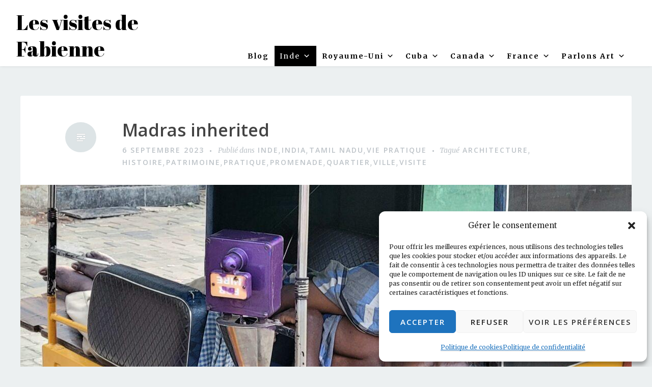

--- FILE ---
content_type: text/html; charset=UTF-8
request_url: https://visitesfabienne.org/madras-inherited/
body_size: 43588
content:
<!DOCTYPE html>
<html lang="fr-FR">
<head>
<meta charset="UTF-8">
<meta name="viewport" content="width=device-width, initial-scale=1">
<link rel="profile" href="http://gmpg.org/xfn/11">
<link rel="pingback" href="https://visitesfabienne.org/xmlrpc.php">

<meta name='robots' content='index, follow, max-image-preview:large, max-snippet:-1, max-video-preview:-1' />

	<!-- This site is optimized with the Yoast SEO plugin v26.8 - https://yoast.com/product/yoast-seo-wordpress/ -->
	<title>Madras inherited - Les visites de Fabienne</title>
	<meta name="description" content="Vous ne savez pas comment appréhender Chennai. Si vous êtes lève-tôt et que vous comprenez l&#039;anglais, venez assister aux visites de madras inherited." />
	<link rel="canonical" href="https://visitesfabienne.org/madras-inherited/" />
	<meta property="og:locale" content="fr_FR" />
	<meta property="og:type" content="article" />
	<meta property="og:title" content="Madras inherited - Les visites de Fabienne" />
	<meta property="og:description" content="Vous ne savez pas comment appréhender Chennai. Si vous êtes lève-tôt et que vous comprenez l&#039;anglais, venez assister aux visites de madras inherited." />
	<meta property="og:url" content="https://visitesfabienne.org/madras-inherited/" />
	<meta property="og:site_name" content="Les visites de Fabienne" />
	<meta property="article:published_time" content="2023-09-06T11:13:47+00:00" />
	<meta property="og:image" content="https://visitesfabienne.org/wp-content/uploads/2023/04/Chennai-des-leves-tot-dort-encore.jpg" />
	<meta property="og:image:width" content="2029" />
	<meta property="og:image:height" content="1220" />
	<meta property="og:image:type" content="image/jpeg" />
	<meta name="author" content="admin" />
	<script type="application/ld+json" class="yoast-schema-graph">{"@context":"https://schema.org","@graph":[{"@type":"Article","@id":"https://visitesfabienne.org/madras-inherited/#article","isPartOf":{"@id":"https://visitesfabienne.org/madras-inherited/"},"author":{"name":"admin","@id":"https://visitesfabienne.org/#/schema/person/77a4a54746e7c6eece2474c96338c6d0"},"headline":"Madras inherited","datePublished":"2023-09-06T11:13:47+00:00","mainEntityOfPage":{"@id":"https://visitesfabienne.org/madras-inherited/"},"wordCount":714,"commentCount":0,"publisher":{"@id":"https://visitesfabienne.org/#/schema/person/77a4a54746e7c6eece2474c96338c6d0"},"image":{"@id":"https://visitesfabienne.org/madras-inherited/#primaryimage"},"thumbnailUrl":"https://visitesfabienne.org/wp-content/uploads/2023/04/Chennai-des-leves-tot-dort-encore.jpg","keywords":["architecture","histoire","patrimoine","pratique","Promenade","quartier","ville","visite"],"articleSection":["Inde","India","Tamil Nadu","vie pratique"],"inLanguage":"fr-FR","potentialAction":[{"@type":"CommentAction","name":"Comment","target":["https://visitesfabienne.org/madras-inherited/#respond"]}]},{"@type":"WebPage","@id":"https://visitesfabienne.org/madras-inherited/","url":"https://visitesfabienne.org/madras-inherited/","name":"Madras inherited - Les visites de Fabienne","isPartOf":{"@id":"https://visitesfabienne.org/#website"},"primaryImageOfPage":{"@id":"https://visitesfabienne.org/madras-inherited/#primaryimage"},"image":{"@id":"https://visitesfabienne.org/madras-inherited/#primaryimage"},"thumbnailUrl":"https://visitesfabienne.org/wp-content/uploads/2023/04/Chennai-des-leves-tot-dort-encore.jpg","datePublished":"2023-09-06T11:13:47+00:00","description":"Vous ne savez pas comment appréhender Chennai. Si vous êtes lève-tôt et que vous comprenez l'anglais, venez assister aux visites de madras inherited.","breadcrumb":{"@id":"https://visitesfabienne.org/madras-inherited/#breadcrumb"},"inLanguage":"fr-FR","potentialAction":[{"@type":"ReadAction","target":["https://visitesfabienne.org/madras-inherited/"]}]},{"@type":"ImageObject","inLanguage":"fr-FR","@id":"https://visitesfabienne.org/madras-inherited/#primaryimage","url":"https://visitesfabienne.org/wp-content/uploads/2023/04/Chennai-des-leves-tot-dort-encore.jpg","contentUrl":"https://visitesfabienne.org/wp-content/uploads/2023/04/Chennai-des-leves-tot-dort-encore.jpg","width":2029,"height":1220},{"@type":"BreadcrumbList","@id":"https://visitesfabienne.org/madras-inherited/#breadcrumb","itemListElement":[{"@type":"ListItem","position":1,"name":"Blog","item":"https://visitesfabienne.org/blog/"},{"@type":"ListItem","position":2,"name":"Madras inherited"}]},{"@type":"WebSite","@id":"https://visitesfabienne.org/#website","url":"https://visitesfabienne.org/","name":"Mon site Web","description":"Le journal d&#039;une blog-trotteuse","publisher":{"@id":"https://visitesfabienne.org/#/schema/person/77a4a54746e7c6eece2474c96338c6d0"},"potentialAction":[{"@type":"SearchAction","target":{"@type":"EntryPoint","urlTemplate":"https://visitesfabienne.org/?s={search_term_string}"},"query-input":{"@type":"PropertyValueSpecification","valueRequired":true,"valueName":"search_term_string"}}],"inLanguage":"fr-FR"},{"@type":["Person","Organization"],"@id":"https://visitesfabienne.org/#/schema/person/77a4a54746e7c6eece2474c96338c6d0","name":"admin","image":{"@type":"ImageObject","inLanguage":"fr-FR","@id":"https://visitesfabienne.org/#/schema/person/image/","url":"https://secure.gravatar.com/avatar/5ab64960546c67f4a5b514b1d78ebf82a0f32c2a5d549037c9b5dd3113772681?s=96&d=mm&r=g","contentUrl":"https://secure.gravatar.com/avatar/5ab64960546c67f4a5b514b1d78ebf82a0f32c2a5d549037c9b5dd3113772681?s=96&d=mm&r=g","caption":"admin"},"logo":{"@id":"https://visitesfabienne.org/#/schema/person/image/"}}]}</script>
	<!-- / Yoast SEO plugin. -->


<link rel='dns-prefetch' href='//fonts.googleapis.com' />
<link rel="alternate" type="application/rss+xml" title="Les visites de Fabienne &raquo; Flux" href="https://visitesfabienne.org/feed/" />
<link rel="alternate" type="application/rss+xml" title="Les visites de Fabienne &raquo; Flux des commentaires" href="https://visitesfabienne.org/comments/feed/" />
<link rel="alternate" type="application/rss+xml" title="Les visites de Fabienne &raquo; Madras inherited Flux des commentaires" href="https://visitesfabienne.org/madras-inherited/feed/" />
<link rel="alternate" title="oEmbed (JSON)" type="application/json+oembed" href="https://visitesfabienne.org/wp-json/oembed/1.0/embed?url=https%3A%2F%2Fvisitesfabienne.org%2Fmadras-inherited%2F" />
<link rel="alternate" title="oEmbed (XML)" type="text/xml+oembed" href="https://visitesfabienne.org/wp-json/oembed/1.0/embed?url=https%3A%2F%2Fvisitesfabienne.org%2Fmadras-inherited%2F&#038;format=xml" />
<style id='wp-img-auto-sizes-contain-inline-css' type='text/css'>
img:is([sizes=auto i],[sizes^="auto," i]){contain-intrinsic-size:3000px 1500px}
/*# sourceURL=wp-img-auto-sizes-contain-inline-css */
</style>
<style id='wp-emoji-styles-inline-css' type='text/css'>

	img.wp-smiley, img.emoji {
		display: inline !important;
		border: none !important;
		box-shadow: none !important;
		height: 1em !important;
		width: 1em !important;
		margin: 0 0.07em !important;
		vertical-align: -0.1em !important;
		background: none !important;
		padding: 0 !important;
	}
/*# sourceURL=wp-emoji-styles-inline-css */
</style>
<style id='wp-block-library-inline-css' type='text/css'>
:root{--wp-block-synced-color:#7a00df;--wp-block-synced-color--rgb:122,0,223;--wp-bound-block-color:var(--wp-block-synced-color);--wp-editor-canvas-background:#ddd;--wp-admin-theme-color:#007cba;--wp-admin-theme-color--rgb:0,124,186;--wp-admin-theme-color-darker-10:#006ba1;--wp-admin-theme-color-darker-10--rgb:0,107,160.5;--wp-admin-theme-color-darker-20:#005a87;--wp-admin-theme-color-darker-20--rgb:0,90,135;--wp-admin-border-width-focus:2px}@media (min-resolution:192dpi){:root{--wp-admin-border-width-focus:1.5px}}.wp-element-button{cursor:pointer}:root .has-very-light-gray-background-color{background-color:#eee}:root .has-very-dark-gray-background-color{background-color:#313131}:root .has-very-light-gray-color{color:#eee}:root .has-very-dark-gray-color{color:#313131}:root .has-vivid-green-cyan-to-vivid-cyan-blue-gradient-background{background:linear-gradient(135deg,#00d084,#0693e3)}:root .has-purple-crush-gradient-background{background:linear-gradient(135deg,#34e2e4,#4721fb 50%,#ab1dfe)}:root .has-hazy-dawn-gradient-background{background:linear-gradient(135deg,#faaca8,#dad0ec)}:root .has-subdued-olive-gradient-background{background:linear-gradient(135deg,#fafae1,#67a671)}:root .has-atomic-cream-gradient-background{background:linear-gradient(135deg,#fdd79a,#004a59)}:root .has-nightshade-gradient-background{background:linear-gradient(135deg,#330968,#31cdcf)}:root .has-midnight-gradient-background{background:linear-gradient(135deg,#020381,#2874fc)}:root{--wp--preset--font-size--normal:16px;--wp--preset--font-size--huge:42px}.has-regular-font-size{font-size:1em}.has-larger-font-size{font-size:2.625em}.has-normal-font-size{font-size:var(--wp--preset--font-size--normal)}.has-huge-font-size{font-size:var(--wp--preset--font-size--huge)}:root .has-text-align-center{text-align:center}:root .has-text-align-left{text-align:left}:root .has-text-align-right{text-align:right}.has-fit-text{white-space:nowrap!important}#end-resizable-editor-section{display:none}.aligncenter{clear:both}.items-justified-left{justify-content:flex-start}.items-justified-center{justify-content:center}.items-justified-right{justify-content:flex-end}.items-justified-space-between{justify-content:space-between}.screen-reader-text{word-wrap:normal!important;border:0;clip-path:inset(50%);height:1px;margin:-1px;overflow:hidden;padding:0;position:absolute;width:1px}.screen-reader-text:focus{background-color:#ddd;clip-path:none;color:#444;display:block;font-size:1em;height:auto;left:5px;line-height:normal;padding:15px 23px 14px;text-decoration:none;top:5px;width:auto;z-index:100000}html :where(.has-border-color){border-style:solid}html :where([style*=border-top-color]){border-top-style:solid}html :where([style*=border-right-color]){border-right-style:solid}html :where([style*=border-bottom-color]){border-bottom-style:solid}html :where([style*=border-left-color]){border-left-style:solid}html :where([style*=border-width]){border-style:solid}html :where([style*=border-top-width]){border-top-style:solid}html :where([style*=border-right-width]){border-right-style:solid}html :where([style*=border-bottom-width]){border-bottom-style:solid}html :where([style*=border-left-width]){border-left-style:solid}html :where(img[class*=wp-image-]){height:auto;max-width:100%}:where(figure){margin:0 0 1em}html :where(.is-position-sticky){--wp-admin--admin-bar--position-offset:var(--wp-admin--admin-bar--height,0px)}@media screen and (max-width:600px){html :where(.is-position-sticky){--wp-admin--admin-bar--position-offset:0px}}

/*# sourceURL=wp-block-library-inline-css */
</style><style id='wp-block-social-links-inline-css' type='text/css'>
.wp-block-social-links{background:none;box-sizing:border-box;margin-left:0;padding-left:0;padding-right:0;text-indent:0}.wp-block-social-links .wp-social-link a,.wp-block-social-links .wp-social-link a:hover{border-bottom:0;box-shadow:none;text-decoration:none}.wp-block-social-links .wp-social-link svg{height:1em;width:1em}.wp-block-social-links .wp-social-link span:not(.screen-reader-text){font-size:.65em;margin-left:.5em;margin-right:.5em}.wp-block-social-links.has-small-icon-size{font-size:16px}.wp-block-social-links,.wp-block-social-links.has-normal-icon-size{font-size:24px}.wp-block-social-links.has-large-icon-size{font-size:36px}.wp-block-social-links.has-huge-icon-size{font-size:48px}.wp-block-social-links.aligncenter{display:flex;justify-content:center}.wp-block-social-links.alignright{justify-content:flex-end}.wp-block-social-link{border-radius:9999px;display:block}@media not (prefers-reduced-motion){.wp-block-social-link{transition:transform .1s ease}}.wp-block-social-link{height:auto}.wp-block-social-link a{align-items:center;display:flex;line-height:0}.wp-block-social-link:hover{transform:scale(1.1)}.wp-block-social-links .wp-block-social-link.wp-social-link{display:inline-block;margin:0;padding:0}.wp-block-social-links .wp-block-social-link.wp-social-link .wp-block-social-link-anchor,.wp-block-social-links .wp-block-social-link.wp-social-link .wp-block-social-link-anchor svg,.wp-block-social-links .wp-block-social-link.wp-social-link .wp-block-social-link-anchor:active,.wp-block-social-links .wp-block-social-link.wp-social-link .wp-block-social-link-anchor:hover,.wp-block-social-links .wp-block-social-link.wp-social-link .wp-block-social-link-anchor:visited{fill:currentColor;color:currentColor}:where(.wp-block-social-links:not(.is-style-logos-only)) .wp-social-link{background-color:#f0f0f0;color:#444}:where(.wp-block-social-links:not(.is-style-logos-only)) .wp-social-link-amazon{background-color:#f90;color:#fff}:where(.wp-block-social-links:not(.is-style-logos-only)) .wp-social-link-bandcamp{background-color:#1ea0c3;color:#fff}:where(.wp-block-social-links:not(.is-style-logos-only)) .wp-social-link-behance{background-color:#0757fe;color:#fff}:where(.wp-block-social-links:not(.is-style-logos-only)) .wp-social-link-bluesky{background-color:#0a7aff;color:#fff}:where(.wp-block-social-links:not(.is-style-logos-only)) .wp-social-link-codepen{background-color:#1e1f26;color:#fff}:where(.wp-block-social-links:not(.is-style-logos-only)) .wp-social-link-deviantart{background-color:#02e49b;color:#fff}:where(.wp-block-social-links:not(.is-style-logos-only)) .wp-social-link-discord{background-color:#5865f2;color:#fff}:where(.wp-block-social-links:not(.is-style-logos-only)) .wp-social-link-dribbble{background-color:#e94c89;color:#fff}:where(.wp-block-social-links:not(.is-style-logos-only)) .wp-social-link-dropbox{background-color:#4280ff;color:#fff}:where(.wp-block-social-links:not(.is-style-logos-only)) .wp-social-link-etsy{background-color:#f45800;color:#fff}:where(.wp-block-social-links:not(.is-style-logos-only)) .wp-social-link-facebook{background-color:#0866ff;color:#fff}:where(.wp-block-social-links:not(.is-style-logos-only)) .wp-social-link-fivehundredpx{background-color:#000;color:#fff}:where(.wp-block-social-links:not(.is-style-logos-only)) .wp-social-link-flickr{background-color:#0461dd;color:#fff}:where(.wp-block-social-links:not(.is-style-logos-only)) .wp-social-link-foursquare{background-color:#e65678;color:#fff}:where(.wp-block-social-links:not(.is-style-logos-only)) .wp-social-link-github{background-color:#24292d;color:#fff}:where(.wp-block-social-links:not(.is-style-logos-only)) .wp-social-link-goodreads{background-color:#eceadd;color:#382110}:where(.wp-block-social-links:not(.is-style-logos-only)) .wp-social-link-google{background-color:#ea4434;color:#fff}:where(.wp-block-social-links:not(.is-style-logos-only)) .wp-social-link-gravatar{background-color:#1d4fc4;color:#fff}:where(.wp-block-social-links:not(.is-style-logos-only)) .wp-social-link-instagram{background-color:#f00075;color:#fff}:where(.wp-block-social-links:not(.is-style-logos-only)) .wp-social-link-lastfm{background-color:#e21b24;color:#fff}:where(.wp-block-social-links:not(.is-style-logos-only)) .wp-social-link-linkedin{background-color:#0d66c2;color:#fff}:where(.wp-block-social-links:not(.is-style-logos-only)) .wp-social-link-mastodon{background-color:#3288d4;color:#fff}:where(.wp-block-social-links:not(.is-style-logos-only)) .wp-social-link-medium{background-color:#000;color:#fff}:where(.wp-block-social-links:not(.is-style-logos-only)) .wp-social-link-meetup{background-color:#f6405f;color:#fff}:where(.wp-block-social-links:not(.is-style-logos-only)) .wp-social-link-patreon{background-color:#000;color:#fff}:where(.wp-block-social-links:not(.is-style-logos-only)) .wp-social-link-pinterest{background-color:#e60122;color:#fff}:where(.wp-block-social-links:not(.is-style-logos-only)) .wp-social-link-pocket{background-color:#ef4155;color:#fff}:where(.wp-block-social-links:not(.is-style-logos-only)) .wp-social-link-reddit{background-color:#ff4500;color:#fff}:where(.wp-block-social-links:not(.is-style-logos-only)) .wp-social-link-skype{background-color:#0478d7;color:#fff}:where(.wp-block-social-links:not(.is-style-logos-only)) .wp-social-link-snapchat{stroke:#000;background-color:#fefc00;color:#fff}:where(.wp-block-social-links:not(.is-style-logos-only)) .wp-social-link-soundcloud{background-color:#ff5600;color:#fff}:where(.wp-block-social-links:not(.is-style-logos-only)) .wp-social-link-spotify{background-color:#1bd760;color:#fff}:where(.wp-block-social-links:not(.is-style-logos-only)) .wp-social-link-telegram{background-color:#2aabee;color:#fff}:where(.wp-block-social-links:not(.is-style-logos-only)) .wp-social-link-threads{background-color:#000;color:#fff}:where(.wp-block-social-links:not(.is-style-logos-only)) .wp-social-link-tiktok{background-color:#000;color:#fff}:where(.wp-block-social-links:not(.is-style-logos-only)) .wp-social-link-tumblr{background-color:#011835;color:#fff}:where(.wp-block-social-links:not(.is-style-logos-only)) .wp-social-link-twitch{background-color:#6440a4;color:#fff}:where(.wp-block-social-links:not(.is-style-logos-only)) .wp-social-link-twitter{background-color:#1da1f2;color:#fff}:where(.wp-block-social-links:not(.is-style-logos-only)) .wp-social-link-vimeo{background-color:#1eb7ea;color:#fff}:where(.wp-block-social-links:not(.is-style-logos-only)) .wp-social-link-vk{background-color:#4680c2;color:#fff}:where(.wp-block-social-links:not(.is-style-logos-only)) .wp-social-link-wordpress{background-color:#3499cd;color:#fff}:where(.wp-block-social-links:not(.is-style-logos-only)) .wp-social-link-whatsapp{background-color:#25d366;color:#fff}:where(.wp-block-social-links:not(.is-style-logos-only)) .wp-social-link-x{background-color:#000;color:#fff}:where(.wp-block-social-links:not(.is-style-logos-only)) .wp-social-link-yelp{background-color:#d32422;color:#fff}:where(.wp-block-social-links:not(.is-style-logos-only)) .wp-social-link-youtube{background-color:red;color:#fff}:where(.wp-block-social-links.is-style-logos-only) .wp-social-link{background:none}:where(.wp-block-social-links.is-style-logos-only) .wp-social-link svg{height:1.25em;width:1.25em}:where(.wp-block-social-links.is-style-logos-only) .wp-social-link-amazon{color:#f90}:where(.wp-block-social-links.is-style-logos-only) .wp-social-link-bandcamp{color:#1ea0c3}:where(.wp-block-social-links.is-style-logos-only) .wp-social-link-behance{color:#0757fe}:where(.wp-block-social-links.is-style-logos-only) .wp-social-link-bluesky{color:#0a7aff}:where(.wp-block-social-links.is-style-logos-only) .wp-social-link-codepen{color:#1e1f26}:where(.wp-block-social-links.is-style-logos-only) .wp-social-link-deviantart{color:#02e49b}:where(.wp-block-social-links.is-style-logos-only) .wp-social-link-discord{color:#5865f2}:where(.wp-block-social-links.is-style-logos-only) .wp-social-link-dribbble{color:#e94c89}:where(.wp-block-social-links.is-style-logos-only) .wp-social-link-dropbox{color:#4280ff}:where(.wp-block-social-links.is-style-logos-only) .wp-social-link-etsy{color:#f45800}:where(.wp-block-social-links.is-style-logos-only) .wp-social-link-facebook{color:#0866ff}:where(.wp-block-social-links.is-style-logos-only) .wp-social-link-fivehundredpx{color:#000}:where(.wp-block-social-links.is-style-logos-only) .wp-social-link-flickr{color:#0461dd}:where(.wp-block-social-links.is-style-logos-only) .wp-social-link-foursquare{color:#e65678}:where(.wp-block-social-links.is-style-logos-only) .wp-social-link-github{color:#24292d}:where(.wp-block-social-links.is-style-logos-only) .wp-social-link-goodreads{color:#382110}:where(.wp-block-social-links.is-style-logos-only) .wp-social-link-google{color:#ea4434}:where(.wp-block-social-links.is-style-logos-only) .wp-social-link-gravatar{color:#1d4fc4}:where(.wp-block-social-links.is-style-logos-only) .wp-social-link-instagram{color:#f00075}:where(.wp-block-social-links.is-style-logos-only) .wp-social-link-lastfm{color:#e21b24}:where(.wp-block-social-links.is-style-logos-only) .wp-social-link-linkedin{color:#0d66c2}:where(.wp-block-social-links.is-style-logos-only) .wp-social-link-mastodon{color:#3288d4}:where(.wp-block-social-links.is-style-logos-only) .wp-social-link-medium{color:#000}:where(.wp-block-social-links.is-style-logos-only) .wp-social-link-meetup{color:#f6405f}:where(.wp-block-social-links.is-style-logos-only) .wp-social-link-patreon{color:#000}:where(.wp-block-social-links.is-style-logos-only) .wp-social-link-pinterest{color:#e60122}:where(.wp-block-social-links.is-style-logos-only) .wp-social-link-pocket{color:#ef4155}:where(.wp-block-social-links.is-style-logos-only) .wp-social-link-reddit{color:#ff4500}:where(.wp-block-social-links.is-style-logos-only) .wp-social-link-skype{color:#0478d7}:where(.wp-block-social-links.is-style-logos-only) .wp-social-link-snapchat{stroke:#000;color:#fff}:where(.wp-block-social-links.is-style-logos-only) .wp-social-link-soundcloud{color:#ff5600}:where(.wp-block-social-links.is-style-logos-only) .wp-social-link-spotify{color:#1bd760}:where(.wp-block-social-links.is-style-logos-only) .wp-social-link-telegram{color:#2aabee}:where(.wp-block-social-links.is-style-logos-only) .wp-social-link-threads{color:#000}:where(.wp-block-social-links.is-style-logos-only) .wp-social-link-tiktok{color:#000}:where(.wp-block-social-links.is-style-logos-only) .wp-social-link-tumblr{color:#011835}:where(.wp-block-social-links.is-style-logos-only) .wp-social-link-twitch{color:#6440a4}:where(.wp-block-social-links.is-style-logos-only) .wp-social-link-twitter{color:#1da1f2}:where(.wp-block-social-links.is-style-logos-only) .wp-social-link-vimeo{color:#1eb7ea}:where(.wp-block-social-links.is-style-logos-only) .wp-social-link-vk{color:#4680c2}:where(.wp-block-social-links.is-style-logos-only) .wp-social-link-whatsapp{color:#25d366}:where(.wp-block-social-links.is-style-logos-only) .wp-social-link-wordpress{color:#3499cd}:where(.wp-block-social-links.is-style-logos-only) .wp-social-link-x{color:#000}:where(.wp-block-social-links.is-style-logos-only) .wp-social-link-yelp{color:#d32422}:where(.wp-block-social-links.is-style-logos-only) .wp-social-link-youtube{color:red}.wp-block-social-links.is-style-pill-shape .wp-social-link{width:auto}:root :where(.wp-block-social-links .wp-social-link a){padding:.25em}:root :where(.wp-block-social-links.is-style-logos-only .wp-social-link a){padding:0}:root :where(.wp-block-social-links.is-style-pill-shape .wp-social-link a){padding-left:.6666666667em;padding-right:.6666666667em}.wp-block-social-links:not(.has-icon-color):not(.has-icon-background-color) .wp-social-link-snapchat .wp-block-social-link-label{color:#000}
/*# sourceURL=https://visitesfabienne.org/wp-content/plugins/gutenberg/build/styles/block-library/social-links/style.min.css */
</style>
<style id='wp-block-heading-inline-css' type='text/css'>
h1:where(.wp-block-heading).has-background,h2:where(.wp-block-heading).has-background,h3:where(.wp-block-heading).has-background,h4:where(.wp-block-heading).has-background,h5:where(.wp-block-heading).has-background,h6:where(.wp-block-heading).has-background{padding:1.25em 2.375em}h1.has-text-align-left[style*=writing-mode]:where([style*=vertical-lr]),h1.has-text-align-right[style*=writing-mode]:where([style*=vertical-rl]),h2.has-text-align-left[style*=writing-mode]:where([style*=vertical-lr]),h2.has-text-align-right[style*=writing-mode]:where([style*=vertical-rl]),h3.has-text-align-left[style*=writing-mode]:where([style*=vertical-lr]),h3.has-text-align-right[style*=writing-mode]:where([style*=vertical-rl]),h4.has-text-align-left[style*=writing-mode]:where([style*=vertical-lr]),h4.has-text-align-right[style*=writing-mode]:where([style*=vertical-rl]),h5.has-text-align-left[style*=writing-mode]:where([style*=vertical-lr]),h5.has-text-align-right[style*=writing-mode]:where([style*=vertical-rl]),h6.has-text-align-left[style*=writing-mode]:where([style*=vertical-lr]),h6.has-text-align-right[style*=writing-mode]:where([style*=vertical-rl]){rotate:180deg}
/*# sourceURL=https://visitesfabienne.org/wp-content/plugins/gutenberg/build/styles/block-library/heading/style.min.css */
</style>
<style id='wp-block-image-inline-css' type='text/css'>
.wp-block-image>a,.wp-block-image>figure>a{display:inline-block}.wp-block-image img{box-sizing:border-box;height:auto;max-width:100%;vertical-align:bottom}@media not (prefers-reduced-motion){.wp-block-image img.hide{visibility:hidden}.wp-block-image img.show{animation:show-content-image .4s}}.wp-block-image[style*=border-radius] img,.wp-block-image[style*=border-radius]>a{border-radius:inherit}.wp-block-image.has-custom-border img{box-sizing:border-box}.wp-block-image.aligncenter{text-align:center}.wp-block-image.alignfull>a,.wp-block-image.alignwide>a{width:100%}.wp-block-image.alignfull img,.wp-block-image.alignwide img{height:auto;width:100%}.wp-block-image .aligncenter,.wp-block-image .alignleft,.wp-block-image .alignright,.wp-block-image.aligncenter,.wp-block-image.alignleft,.wp-block-image.alignright{display:table}.wp-block-image .aligncenter>figcaption,.wp-block-image .alignleft>figcaption,.wp-block-image .alignright>figcaption,.wp-block-image.aligncenter>figcaption,.wp-block-image.alignleft>figcaption,.wp-block-image.alignright>figcaption{caption-side:bottom;display:table-caption}.wp-block-image .alignleft{float:left;margin:.5em 1em .5em 0}.wp-block-image .alignright{float:right;margin:.5em 0 .5em 1em}.wp-block-image .aligncenter{margin-left:auto;margin-right:auto}.wp-block-image :where(figcaption){margin-bottom:1em;margin-top:.5em}.wp-block-image.is-style-circle-mask img{border-radius:9999px}@supports ((-webkit-mask-image:none) or (mask-image:none)) or (-webkit-mask-image:none){.wp-block-image.is-style-circle-mask img{border-radius:0;-webkit-mask-image:url('data:image/svg+xml;utf8,<svg viewBox="0 0 100 100" xmlns="http://www.w3.org/2000/svg"><circle cx="50" cy="50" r="50"/></svg>');mask-image:url('data:image/svg+xml;utf8,<svg viewBox="0 0 100 100" xmlns="http://www.w3.org/2000/svg"><circle cx="50" cy="50" r="50"/></svg>');mask-mode:alpha;-webkit-mask-position:center;mask-position:center;-webkit-mask-repeat:no-repeat;mask-repeat:no-repeat;-webkit-mask-size:contain;mask-size:contain}}:root :where(.wp-block-image.is-style-rounded img,.wp-block-image .is-style-rounded img){border-radius:9999px}.wp-block-image figure{margin:0}.wp-lightbox-container{display:flex;flex-direction:column;position:relative}.wp-lightbox-container img{cursor:zoom-in}.wp-lightbox-container img:hover+button{opacity:1}.wp-lightbox-container button{align-items:center;backdrop-filter:blur(16px) saturate(180%);background-color:#5a5a5a40;border:none;border-radius:4px;cursor:zoom-in;display:flex;height:20px;justify-content:center;opacity:0;padding:0;position:absolute;right:16px;text-align:center;top:16px;width:20px;z-index:100}@media not (prefers-reduced-motion){.wp-lightbox-container button{transition:opacity .2s ease}}.wp-lightbox-container button:focus-visible{outline:3px auto #5a5a5a40;outline:3px auto -webkit-focus-ring-color;outline-offset:3px}.wp-lightbox-container button:hover{cursor:pointer;opacity:1}.wp-lightbox-container button:focus{opacity:1}.wp-lightbox-container button:focus,.wp-lightbox-container button:hover,.wp-lightbox-container button:not(:hover):not(:active):not(.has-background){background-color:#5a5a5a40;border:none}.wp-lightbox-overlay{box-sizing:border-box;cursor:zoom-out;height:100vh;left:0;overflow:hidden;position:fixed;top:0;visibility:hidden;width:100%;z-index:100000}.wp-lightbox-overlay .close-button{align-items:center;cursor:pointer;display:flex;justify-content:center;min-height:40px;min-width:40px;padding:0;position:absolute;right:calc(env(safe-area-inset-right) + 16px);top:calc(env(safe-area-inset-top) + 16px);z-index:5000000}.wp-lightbox-overlay .close-button:focus,.wp-lightbox-overlay .close-button:hover,.wp-lightbox-overlay .close-button:not(:hover):not(:active):not(.has-background){background:none;border:none}.wp-lightbox-overlay .lightbox-image-container{height:var(--wp--lightbox-container-height);left:50%;overflow:hidden;position:absolute;top:50%;transform:translate(-50%,-50%);transform-origin:top left;width:var(--wp--lightbox-container-width);z-index:9999999999}.wp-lightbox-overlay .wp-block-image{align-items:center;box-sizing:border-box;display:flex;height:100%;justify-content:center;margin:0;position:relative;transform-origin:0 0;width:100%;z-index:3000000}.wp-lightbox-overlay .wp-block-image img{height:var(--wp--lightbox-image-height);min-height:var(--wp--lightbox-image-height);min-width:var(--wp--lightbox-image-width);width:var(--wp--lightbox-image-width)}.wp-lightbox-overlay .wp-block-image figcaption{display:none}.wp-lightbox-overlay button{background:none;border:none}.wp-lightbox-overlay .scrim{background-color:#fff;height:100%;opacity:.9;position:absolute;width:100%;z-index:2000000}.wp-lightbox-overlay.active{visibility:visible}@media not (prefers-reduced-motion){.wp-lightbox-overlay.active{animation:turn-on-visibility .25s both}.wp-lightbox-overlay.active img{animation:turn-on-visibility .35s both}.wp-lightbox-overlay.show-closing-animation:not(.active){animation:turn-off-visibility .35s both}.wp-lightbox-overlay.show-closing-animation:not(.active) img{animation:turn-off-visibility .25s both}.wp-lightbox-overlay.zoom.active{animation:none;opacity:1;visibility:visible}.wp-lightbox-overlay.zoom.active .lightbox-image-container{animation:lightbox-zoom-in .4s}.wp-lightbox-overlay.zoom.active .lightbox-image-container img{animation:none}.wp-lightbox-overlay.zoom.active .scrim{animation:turn-on-visibility .4s forwards}.wp-lightbox-overlay.zoom.show-closing-animation:not(.active){animation:none}.wp-lightbox-overlay.zoom.show-closing-animation:not(.active) .lightbox-image-container{animation:lightbox-zoom-out .4s}.wp-lightbox-overlay.zoom.show-closing-animation:not(.active) .lightbox-image-container img{animation:none}.wp-lightbox-overlay.zoom.show-closing-animation:not(.active) .scrim{animation:turn-off-visibility .4s forwards}}@keyframes show-content-image{0%{visibility:hidden}99%{visibility:hidden}to{visibility:visible}}@keyframes turn-on-visibility{0%{opacity:0}to{opacity:1}}@keyframes turn-off-visibility{0%{opacity:1;visibility:visible}99%{opacity:0;visibility:visible}to{opacity:0;visibility:hidden}}@keyframes lightbox-zoom-in{0%{transform:translate(calc((-100vw + var(--wp--lightbox-scrollbar-width))/2 + var(--wp--lightbox-initial-left-position)),calc(-50vh + var(--wp--lightbox-initial-top-position))) scale(var(--wp--lightbox-scale))}to{transform:translate(-50%,-50%) scale(1)}}@keyframes lightbox-zoom-out{0%{transform:translate(-50%,-50%) scale(1);visibility:visible}99%{visibility:visible}to{transform:translate(calc((-100vw + var(--wp--lightbox-scrollbar-width))/2 + var(--wp--lightbox-initial-left-position)),calc(-50vh + var(--wp--lightbox-initial-top-position))) scale(var(--wp--lightbox-scale));visibility:hidden}}
/*# sourceURL=https://visitesfabienne.org/wp-content/plugins/gutenberg/build/styles/block-library/image/style.min.css */
</style>
<style id='wp-block-list-inline-css' type='text/css'>
ol,ul{box-sizing:border-box}:root :where(.wp-block-list.has-background){padding:1.25em 2.375em}
/*# sourceURL=https://visitesfabienne.org/wp-content/plugins/gutenberg/build/styles/block-library/list/style.min.css */
</style>
<style id='wp-block-paragraph-inline-css' type='text/css'>
.is-small-text{font-size:.875em}.is-regular-text{font-size:1em}.is-large-text{font-size:2.25em}.is-larger-text{font-size:3em}.has-drop-cap:not(:focus):first-letter{float:left;font-size:8.4em;font-style:normal;font-weight:100;line-height:.68;margin:.05em .1em 0 0;text-transform:uppercase}body.rtl .has-drop-cap:not(:focus):first-letter{float:none;margin-left:.1em}p.has-drop-cap.has-background{overflow:hidden}:root :where(p.has-background){padding:1.25em 2.375em}:where(p.has-text-color:not(.has-link-color)) a{color:inherit}p.has-text-align-left[style*="writing-mode:vertical-lr"],p.has-text-align-right[style*="writing-mode:vertical-rl"]{rotate:180deg}
/*# sourceURL=https://visitesfabienne.org/wp-content/plugins/gutenberg/build/styles/block-library/paragraph/style.min.css */
</style>
<style id='global-styles-inline-css' type='text/css'>
:root{--wp--preset--aspect-ratio--square: 1;--wp--preset--aspect-ratio--4-3: 4/3;--wp--preset--aspect-ratio--3-4: 3/4;--wp--preset--aspect-ratio--3-2: 3/2;--wp--preset--aspect-ratio--2-3: 2/3;--wp--preset--aspect-ratio--16-9: 16/9;--wp--preset--aspect-ratio--9-16: 9/16;--wp--preset--color--black: #000000;--wp--preset--color--cyan-bluish-gray: #abb8c3;--wp--preset--color--white: #ffffff;--wp--preset--color--pale-pink: #f78da7;--wp--preset--color--vivid-red: #cf2e2e;--wp--preset--color--luminous-vivid-orange: #ff6900;--wp--preset--color--luminous-vivid-amber: #fcb900;--wp--preset--color--light-green-cyan: #7bdcb5;--wp--preset--color--vivid-green-cyan: #00d084;--wp--preset--color--pale-cyan-blue: #8ed1fc;--wp--preset--color--vivid-cyan-blue: #0693e3;--wp--preset--color--vivid-purple: #9b51e0;--wp--preset--gradient--vivid-cyan-blue-to-vivid-purple: linear-gradient(135deg,rgb(6,147,227) 0%,rgb(155,81,224) 100%);--wp--preset--gradient--light-green-cyan-to-vivid-green-cyan: linear-gradient(135deg,rgb(122,220,180) 0%,rgb(0,208,130) 100%);--wp--preset--gradient--luminous-vivid-amber-to-luminous-vivid-orange: linear-gradient(135deg,rgb(252,185,0) 0%,rgb(255,105,0) 100%);--wp--preset--gradient--luminous-vivid-orange-to-vivid-red: linear-gradient(135deg,rgb(255,105,0) 0%,rgb(207,46,46) 100%);--wp--preset--gradient--very-light-gray-to-cyan-bluish-gray: linear-gradient(135deg,rgb(238,238,238) 0%,rgb(169,184,195) 100%);--wp--preset--gradient--cool-to-warm-spectrum: linear-gradient(135deg,rgb(74,234,220) 0%,rgb(151,120,209) 20%,rgb(207,42,186) 40%,rgb(238,44,130) 60%,rgb(251,105,98) 80%,rgb(254,248,76) 100%);--wp--preset--gradient--blush-light-purple: linear-gradient(135deg,rgb(255,206,236) 0%,rgb(152,150,240) 100%);--wp--preset--gradient--blush-bordeaux: linear-gradient(135deg,rgb(254,205,165) 0%,rgb(254,45,45) 50%,rgb(107,0,62) 100%);--wp--preset--gradient--luminous-dusk: linear-gradient(135deg,rgb(255,203,112) 0%,rgb(199,81,192) 50%,rgb(65,88,208) 100%);--wp--preset--gradient--pale-ocean: linear-gradient(135deg,rgb(255,245,203) 0%,rgb(182,227,212) 50%,rgb(51,167,181) 100%);--wp--preset--gradient--electric-grass: linear-gradient(135deg,rgb(202,248,128) 0%,rgb(113,206,126) 100%);--wp--preset--gradient--midnight: linear-gradient(135deg,rgb(2,3,129) 0%,rgb(40,116,252) 100%);--wp--preset--font-size--small: 13px;--wp--preset--font-size--medium: 20px;--wp--preset--font-size--large: 36px;--wp--preset--font-size--x-large: 42px;--wp--preset--spacing--20: 0.44rem;--wp--preset--spacing--30: 0.67rem;--wp--preset--spacing--40: 1rem;--wp--preset--spacing--50: 1.5rem;--wp--preset--spacing--60: 2.25rem;--wp--preset--spacing--70: 3.38rem;--wp--preset--spacing--80: 5.06rem;--wp--preset--shadow--natural: 6px 6px 9px rgba(0, 0, 0, 0.2);--wp--preset--shadow--deep: 12px 12px 50px rgba(0, 0, 0, 0.4);--wp--preset--shadow--sharp: 6px 6px 0px rgba(0, 0, 0, 0.2);--wp--preset--shadow--outlined: 6px 6px 0px -3px rgb(255, 255, 255), 6px 6px rgb(0, 0, 0);--wp--preset--shadow--crisp: 6px 6px 0px rgb(0, 0, 0);}:where(body) { margin: 0; }:where(.is-layout-flex){gap: 0.5em;}:where(.is-layout-grid){gap: 0.5em;}body .is-layout-flex{display: flex;}.is-layout-flex{flex-wrap: wrap;align-items: center;}.is-layout-flex > :is(*, div){margin: 0;}body .is-layout-grid{display: grid;}.is-layout-grid > :is(*, div){margin: 0;}body{padding-top: 0px;padding-right: 0px;padding-bottom: 0px;padding-left: 0px;}a:where(:not(.wp-element-button)){text-decoration: underline;}:root :where(.wp-element-button, .wp-block-button__link){background-color: #32373c;border-width: 0;color: #fff;font-family: inherit;font-size: inherit;font-style: inherit;font-weight: inherit;letter-spacing: inherit;line-height: inherit;padding-top: calc(0.667em + 2px);padding-right: calc(1.333em + 2px);padding-bottom: calc(0.667em + 2px);padding-left: calc(1.333em + 2px);text-decoration: none;text-transform: inherit;}.has-black-color{color: var(--wp--preset--color--black) !important;}.has-cyan-bluish-gray-color{color: var(--wp--preset--color--cyan-bluish-gray) !important;}.has-white-color{color: var(--wp--preset--color--white) !important;}.has-pale-pink-color{color: var(--wp--preset--color--pale-pink) !important;}.has-vivid-red-color{color: var(--wp--preset--color--vivid-red) !important;}.has-luminous-vivid-orange-color{color: var(--wp--preset--color--luminous-vivid-orange) !important;}.has-luminous-vivid-amber-color{color: var(--wp--preset--color--luminous-vivid-amber) !important;}.has-light-green-cyan-color{color: var(--wp--preset--color--light-green-cyan) !important;}.has-vivid-green-cyan-color{color: var(--wp--preset--color--vivid-green-cyan) !important;}.has-pale-cyan-blue-color{color: var(--wp--preset--color--pale-cyan-blue) !important;}.has-vivid-cyan-blue-color{color: var(--wp--preset--color--vivid-cyan-blue) !important;}.has-vivid-purple-color{color: var(--wp--preset--color--vivid-purple) !important;}.has-black-background-color{background-color: var(--wp--preset--color--black) !important;}.has-cyan-bluish-gray-background-color{background-color: var(--wp--preset--color--cyan-bluish-gray) !important;}.has-white-background-color{background-color: var(--wp--preset--color--white) !important;}.has-pale-pink-background-color{background-color: var(--wp--preset--color--pale-pink) !important;}.has-vivid-red-background-color{background-color: var(--wp--preset--color--vivid-red) !important;}.has-luminous-vivid-orange-background-color{background-color: var(--wp--preset--color--luminous-vivid-orange) !important;}.has-luminous-vivid-amber-background-color{background-color: var(--wp--preset--color--luminous-vivid-amber) !important;}.has-light-green-cyan-background-color{background-color: var(--wp--preset--color--light-green-cyan) !important;}.has-vivid-green-cyan-background-color{background-color: var(--wp--preset--color--vivid-green-cyan) !important;}.has-pale-cyan-blue-background-color{background-color: var(--wp--preset--color--pale-cyan-blue) !important;}.has-vivid-cyan-blue-background-color{background-color: var(--wp--preset--color--vivid-cyan-blue) !important;}.has-vivid-purple-background-color{background-color: var(--wp--preset--color--vivid-purple) !important;}.has-black-border-color{border-color: var(--wp--preset--color--black) !important;}.has-cyan-bluish-gray-border-color{border-color: var(--wp--preset--color--cyan-bluish-gray) !important;}.has-white-border-color{border-color: var(--wp--preset--color--white) !important;}.has-pale-pink-border-color{border-color: var(--wp--preset--color--pale-pink) !important;}.has-vivid-red-border-color{border-color: var(--wp--preset--color--vivid-red) !important;}.has-luminous-vivid-orange-border-color{border-color: var(--wp--preset--color--luminous-vivid-orange) !important;}.has-luminous-vivid-amber-border-color{border-color: var(--wp--preset--color--luminous-vivid-amber) !important;}.has-light-green-cyan-border-color{border-color: var(--wp--preset--color--light-green-cyan) !important;}.has-vivid-green-cyan-border-color{border-color: var(--wp--preset--color--vivid-green-cyan) !important;}.has-pale-cyan-blue-border-color{border-color: var(--wp--preset--color--pale-cyan-blue) !important;}.has-vivid-cyan-blue-border-color{border-color: var(--wp--preset--color--vivid-cyan-blue) !important;}.has-vivid-purple-border-color{border-color: var(--wp--preset--color--vivid-purple) !important;}.has-vivid-cyan-blue-to-vivid-purple-gradient-background{background: var(--wp--preset--gradient--vivid-cyan-blue-to-vivid-purple) !important;}.has-light-green-cyan-to-vivid-green-cyan-gradient-background{background: var(--wp--preset--gradient--light-green-cyan-to-vivid-green-cyan) !important;}.has-luminous-vivid-amber-to-luminous-vivid-orange-gradient-background{background: var(--wp--preset--gradient--luminous-vivid-amber-to-luminous-vivid-orange) !important;}.has-luminous-vivid-orange-to-vivid-red-gradient-background{background: var(--wp--preset--gradient--luminous-vivid-orange-to-vivid-red) !important;}.has-very-light-gray-to-cyan-bluish-gray-gradient-background{background: var(--wp--preset--gradient--very-light-gray-to-cyan-bluish-gray) !important;}.has-cool-to-warm-spectrum-gradient-background{background: var(--wp--preset--gradient--cool-to-warm-spectrum) !important;}.has-blush-light-purple-gradient-background{background: var(--wp--preset--gradient--blush-light-purple) !important;}.has-blush-bordeaux-gradient-background{background: var(--wp--preset--gradient--blush-bordeaux) !important;}.has-luminous-dusk-gradient-background{background: var(--wp--preset--gradient--luminous-dusk) !important;}.has-pale-ocean-gradient-background{background: var(--wp--preset--gradient--pale-ocean) !important;}.has-electric-grass-gradient-background{background: var(--wp--preset--gradient--electric-grass) !important;}.has-midnight-gradient-background{background: var(--wp--preset--gradient--midnight) !important;}.has-small-font-size{font-size: var(--wp--preset--font-size--small) !important;}.has-medium-font-size{font-size: var(--wp--preset--font-size--medium) !important;}.has-large-font-size{font-size: var(--wp--preset--font-size--large) !important;}.has-x-large-font-size{font-size: var(--wp--preset--font-size--x-large) !important;}
/*# sourceURL=global-styles-inline-css */
</style>

<style id='classic-theme-styles-inline-css' type='text/css'>
.wp-block-button__link{background-color:#32373c;border-radius:9999px;box-shadow:none;color:#fff;font-size:1.125em;padding:calc(.667em + 2px) calc(1.333em + 2px);text-decoration:none}.wp-block-file__button{background:#32373c;color:#fff}.wp-block-accordion-heading{margin:0}.wp-block-accordion-heading__toggle{background-color:inherit!important;color:inherit!important}.wp-block-accordion-heading__toggle:not(:focus-visible){outline:none}.wp-block-accordion-heading__toggle:focus,.wp-block-accordion-heading__toggle:hover{background-color:inherit!important;border:none;box-shadow:none;color:inherit;padding:var(--wp--preset--spacing--20,1em) 0;text-decoration:none}.wp-block-accordion-heading__toggle:focus-visible{outline:auto;outline-offset:0}
/*# sourceURL=https://visitesfabienne.org/wp-content/plugins/gutenberg/build/styles/block-library/classic.min.css */
</style>
<link rel='stylesheet' id='cf-christmasification-css' href='https://visitesfabienne.org/wp-content/plugins/christmasify/public/css/cf-christmasification-public.min.css?ver=1.0.7' type='text/css' media='all' />
<link rel='stylesheet' id='float-menu-css' href='https://visitesfabienne.org/wp-content/plugins/float-menu/public/assets/css/style.min.css?ver=7.2.2' type='text/css' media='all' />
<link rel='stylesheet' id='float-menu-fontawesome-css' href='https://visitesfabienne.org/wp-content/plugins/float-menu/vendors/fontawesome/css/all.min.css?ver=7.1' type='text/css' media='all' />
<link rel='stylesheet' id='social-widget-css' href='https://visitesfabienne.org/wp-content/plugins/social-media-widget/social_widget.css?ver=6.9' type='text/css' media='all' />
<link rel='stylesheet' id='wp-image-borders-styles-css' href='https://visitesfabienne.org/wp-content/plugins/wp-image-borders/wp-image-borders.css?ver=6.9' type='text/css' media='all' />
<style id='wp-image-borders-styles-inline-css' type='text/css'>
.border-images,
		.wp-image-borders .alignright,
		.wp-image-borders .alignleft,
		.wp-image-borders .aligncenter,
		.wp-image-borders .alignnone,
		.wp-image-borders .size-auto,
		.wp-image-borders .size-full,
		.wp-image-borders .size-large,
		.wp-image-borders .size-medium,
		.wp-image-borders .size-thumbnail,
		.wp-image-borders .alignright img,
		.wp-image-borders .alignleft img,
		.wp-image-borders .aligncenter img,
		.wp-image-borders .alignnone img,
		.wp-image-borders .size-auto img,
		.wp-image-borders .size-full img,
		.wp-image-borders .size-large img,
		.wp-image-borders .size-medium img,
		.wp-image-borders .size-thumbnail img {
	   border-style: solid !important;
	   border-width: 1px !important;
	   border-radius: 20px !important;
	   border-color: #000000 !important;
	   -moz-box-shadow: 5px 5px 3px 3px #d3d3d3 !important;
	   -webkit-box-shadow: 5px 5px 3px 3px #d3d3d3 !important;
	   box-shadow: 5px 5px 3px 3px #d3d3d3 !important;
   }
/*# sourceURL=wp-image-borders-styles-inline-css */
</style>
<link rel='stylesheet' id='cmplz-general-css' href='https://visitesfabienne.org/wp-content/plugins/complianz-gdpr/assets/css/cookieblocker.min.css?ver=1766002722' type='text/css' media='all' />
<link rel='stylesheet' id='megamenu-css' href='https://visitesfabienne.org/wp-content/uploads/maxmegamenu/style.css?ver=063867' type='text/css' media='all' />
<link rel='stylesheet' id='dashicons-css' href='https://visitesfabienne.org/wp-includes/css/dashicons.min.css?ver=6.9' type='text/css' media='all' />
<link rel='stylesheet' id='revelar-fonts-css' href='https://fonts.googleapis.com/css?family=Open+Sans%3A600%7CMerriweather%3A400%2C400italic%2C700%2C700italic%7CAbril+Fatface%3A400&#038;subset=latin%2Clatin-ext' type='text/css' media='all' />
<link rel='stylesheet' id='genericons-css' href='https://visitesfabienne.org/wp-content/themes/revelar/genericons/genericons.css?ver=3.3' type='text/css' media='all' />
<link rel='stylesheet' id='revelar-styles-css' href='https://visitesfabienne.org/wp-content/themes/revelar/style.css?ver=6.9' type='text/css' media='all' />
<link rel='stylesheet' id='myStyleSheets-css' href='https://visitesfabienne.org/wp-content/plugins/wp-latest-posts/css/wplp_front.css?ver=5.0.11' type='text/css' media='all' />
<script type="text/javascript" src="https://visitesfabienne.org/wp-content/plugins/google-analytics-for-wordpress/assets/js/frontend-gtag.min.js?ver=9.11.1" id="monsterinsights-frontend-script-js" async="async" data-wp-strategy="async"></script>
<script data-cfasync="false" data-wpfc-render="false" type="text/javascript" id='monsterinsights-frontend-script-js-extra'>/* <![CDATA[ */
var monsterinsights_frontend = {"js_events_tracking":"true","download_extensions":"doc,pdf,ppt,zip,xls,docx,pptx,xlsx","inbound_paths":"[{\"path\":\"\\\/go\\\/\",\"label\":\"affiliate\"},{\"path\":\"\\\/recommend\\\/\",\"label\":\"affiliate\"}]","home_url":"https:\/\/visitesfabienne.org","hash_tracking":"false","v4_id":"G-DLFJJP3R6E"};/* ]]> */
</script>
<script type="text/javascript" src="https://visitesfabienne.org/wp-includes/js/jquery/jquery.min.js?ver=3.7.1" id="jquery-core-js"></script>
<script type="text/javascript" src="https://visitesfabienne.org/wp-includes/js/jquery/jquery-migrate.min.js?ver=3.4.1" id="jquery-migrate-js"></script>
<script data-service="google-analytics" data-category="statistics" type="text/plain" id="wk-tag-manager-script-js-after">
/* <![CDATA[ */
function shouldTrack(){
var trackLoggedIn = false;
var loggedIn = false;
if(!loggedIn){
return true;
} else if( trackLoggedIn ) {
return true;
}
return false;
}
function hasWKGoogleAnalyticsCookie() {
return (new RegExp('wp_wk_ga_untrack_' + document.location.hostname)).test(document.cookie);
}
if (!hasWKGoogleAnalyticsCookie() && shouldTrack()) {
//Google Tag Manager
(function (w, d, s, l, i) {
w[l] = w[l] || [];
w[l].push({
'gtm.start':
new Date().getTime(), event: 'gtm.js'
});
var f = d.getElementsByTagName(s)[0],
j = d.createElement(s), dl = l != 'dataLayer' ? '&l=' + l : '';
j.async = true;
j.src =
'https://www.googletagmanager.com/gtm.js?id=' + i + dl;
f.parentNode.insertBefore(j, f);
})(window, document, 'script', 'dataLayer', 'G-GEF8208H4H');
}

//# sourceURL=wk-tag-manager-script-js-after
/* ]]> */
</script>
<link rel="https://api.w.org/" href="https://visitesfabienne.org/wp-json/" /><link rel="alternate" title="JSON" type="application/json" href="https://visitesfabienne.org/wp-json/wp/v2/posts/12126" /><link rel="EditURI" type="application/rsd+xml" title="RSD" href="https://visitesfabienne.org/xmlrpc.php?rsd" />
<meta name="generator" content="WordPress 6.9" />
<link rel='shortlink' href='https://visitesfabienne.org/?p=12126' />
<style id="mystickymenu" type="text/css">#mysticky-nav { width:100%; position: static; height: auto !important; }#mysticky-nav.wrapfixed { position:fixed; left: 0px; margin-top:0px;  z-index: 99990; -webkit-transition: 0.3s; -moz-transition: 0.3s; -o-transition: 0.3s; transition: 0.3s; -ms-filter:"progid:DXImageTransform.Microsoft.Alpha(Opacity=90)"; filter: alpha(opacity=90); opacity:0.9; background-color: #ffffff;}#mysticky-nav.wrapfixed .myfixed{ background-color: #ffffff; position: relative;top: auto;left: auto;right: auto;}#mysticky-nav .myfixed { margin:0 auto; float:none; border:0px; background:none; max-width:100%; }</style>			<style type="text/css">
																															</style>
						<style>.cmplz-hidden {
					display: none !important;
				}</style>		<style type="text/css" id="wp-custom-css">
			.site-title a {
    border-bottom: 0;
    color: #000;
    text-decoration: none;    
		font-size: 18px;
    font-size: 4rem;
    font-family: 'Abril Fatface';
    font-weight: 500;
}
.site-branding {
    background: #ffffff;
    display: inline-block;
    padding: 18px 10% 8px 1.75em;
    vertical-align: middle;
    width: calc(100% - 100px);
    width: -webkit-calc(100% - 18px);
}
.blog .hentry .entry-thumbnail 
img, .blog .hentry .entry-thumbnail {
		/*transition: .7s ease-in-out;*/
    border-top-left-radius: 3px;
    border-top-right-radius: 3px;
	  border: 1px solid #000000;
    width: 500px !important;
    border-radius: 5px;
    display: block;
    margin: 0 auto;
		overflow: hidden	
}
/*img:hover{
	/*-ms-transform: scale(1.05); /* IE 9 
  -webkit-transform: scale(1.05); /* Safari 3-8 */
  	/*transform: scale(1.05);
		transition: 1s ease-out;
	  border: 1px solid #000000;
    width: 500px !important;
    border-radius: 5px;
}*/
/*.container{
  width: 100%;
  height: 90vh;
  display: flex;
  justify-content: center;
  align-items: center;
}
.image-zoom{
width: 100%;
overflow: hidden;
}
img{
width: 100%;
transition: transform 3.3s;
}
img:hover{
-ms-transform: scale(1.1);/* IE 9 */
-webkit-transform: scale(1.1); /* Safari 3-8 */
transform: scale(1.1);
}*/		</style>
		<style type="text/css">/** Mega Menu CSS: fs **/</style>
</head>

<body data-cmplz=1 class="wp-singular post-template-default single single-post postid-12126 single-format-standard wp-theme-revelar mega-menu-primary modula-best-grid-gallery">
<div id="page" class="hfeed site">
	<a class="skip-link screen-reader-text" href="#content">Accéder au contenu principal</a>

	<header id="masthead" class="site-header" role="banner">
		<div class="site-branding ">
							<p class="site-title"><a href="https://visitesfabienne.org/" rel="home">Les visites de Fabienne</a></p>
							<p class="site-description">Le journal d&#039;une blog-trotteuse</p>
					</div><!-- .site-branding -->

		<button class="menu-toggle" aria-controls="primary-menu" aria-expanded="false">Menu</button>
		<div class="main-navigation-wrap">
			<nav id="site-navigation" class="main-navigation" role="navigation">
				<div id="mega-menu-wrap-primary" class="mega-menu-wrap"><div class="mega-menu-toggle"><div class="mega-toggle-blocks-left"></div><div class="mega-toggle-blocks-center"></div><div class="mega-toggle-blocks-right"><div class='mega-toggle-block mega-menu-toggle-animated-block mega-toggle-block-1' id='mega-toggle-block-1'><button aria-label="Toggle Menu" class="mega-toggle-animated mega-toggle-animated-slider" type="button" aria-expanded="false">
                  <span class="mega-toggle-animated-box">
                    <span class="mega-toggle-animated-inner"></span>
                  </span>
                </button></div></div></div><ul id="mega-menu-primary" class="mega-menu max-mega-menu mega-menu-horizontal mega-no-js" data-event="hover_intent" data-effect="fade" data-effect-speed="200" data-effect-mobile="disabled" data-effect-speed-mobile="0" data-mobile-force-width="body" data-second-click="close" data-document-click="collapse" data-vertical-behaviour="accordion" data-breakpoint="768" data-unbind="true" data-mobile-state="collapse_all" data-mobile-direction="vertical" data-hover-intent-timeout="300" data-hover-intent-interval="100"><li class="mega-menu-item mega-menu-item-type-post_type mega-menu-item-object-page mega-current_page_parent mega-align-bottom-left mega-menu-flyout mega-close-after-click mega-menu-item-10111" id="mega-menu-item-10111"><a class="mega-menu-link" href="https://visitesfabienne.org/blog/" tabindex="0">Blog</a></li><li class="mega-liss-nav-button mega-menu-item mega-menu-item-type-post_type mega-menu-item-object-page mega-current-menu-ancestor mega-current_page_ancestor mega-menu-item-has-children mega-menu-megamenu mega-align-bottom-left mega-menu-megamenu mega-close-after-click mega-disable-link mega-menu-item-11542 liss-nav-button" id="mega-menu-item-11542"><a class="mega-menu-link" tabindex="0" aria-expanded="false" role="button">Inde<span class="mega-indicator" aria-hidden="true"></span></a>
<ul class="mega-sub-menu">
<li class="mega-menu-item mega-menu-item-type-post_type mega-menu-item-object-page mega-menu-item-has-children mega-close-after-click mega-collapse-children mega-menu-column-standard mega-menu-columns-1-of-6 mega-menu-item-14866" style="--columns:6; --span:1" id="mega-menu-item-14866"><a class="mega-menu-link" href="https://visitesfabienne.org/voisins-de-linde/">autour de l'Inde<span class="mega-indicator" aria-hidden="true"></span></a>
	<ul class="mega-sub-menu">
<li class="mega-menu-item mega-menu-item-type-post_type mega-menu-item-object-post mega-menu-item-15588" id="mega-menu-item-15588"><a class="mega-menu-link" href="https://visitesfabienne.org/autour-de-linde/">Autour de l’Inde</a></li><li class="mega-menu-item mega-menu-item-type-post_type mega-menu-item-object-post mega-menu-item-has-children mega-menu-item-12743" id="mega-menu-item-12743"><a class="mega-menu-link" href="https://visitesfabienne.org/voyager-en-malaisie/" aria-expanded="false">Malaisie<span class="mega-indicator" aria-hidden="true"></span></a>
		<ul class="mega-sub-menu">
<li class="mega-menu-item mega-menu-item-type-post_type mega-menu-item-object-post mega-menu-item-15596" id="mega-menu-item-15596"><a class="mega-menu-link" href="https://visitesfabienne.org/georgetown/">Georgetown</a></li><li class="mega-menu-item mega-menu-item-type-post_type mega-menu-item-object-post mega-menu-item-15772" id="mega-menu-item-15772"><a class="mega-menu-link" href="https://visitesfabienne.org/cameron-highlands/">Cameron Highlands</a></li><li class="mega-menu-item mega-menu-item-type-post_type mega-menu-item-object-post mega-menu-item-15776" id="mega-menu-item-15776"><a class="mega-menu-link" href="https://visitesfabienne.org/ipoh/">Ipoh</a></li>		</ul>
</li><li class="mega-menu-item mega-menu-item-type-post_type mega-menu-item-object-post mega-menu-item-14158" id="mega-menu-item-14158"><a class="mega-menu-link" href="https://visitesfabienne.org/singapour/">Singapour</a></li><li class="mega-menu-item mega-menu-item-type-post_type mega-menu-item-object-post mega-menu-item-14186" id="mega-menu-item-14186"><a class="mega-menu-link" href="https://visitesfabienne.org/singapour-bis/">Singapour bis</a></li>	</ul>
</li><li class="mega-menu-item mega-menu-item-type-post_type mega-menu-item-object-post mega-menu-item-has-children mega-close-after-click mega-collapse-children mega-menu-column-standard mega-menu-columns-1-of-6 mega-menu-item-12864" style="--columns:6; --span:1" id="mega-menu-item-12864"><a class="mega-menu-link" href="https://visitesfabienne.org/les-indes/">Toute l'Inde<span class="mega-indicator" aria-hidden="true"></span></a>
	<ul class="mega-sub-menu">
<li class="mega-menu-item mega-menu-item-type-post_type mega-menu-item-object-post mega-menu-item-15457" id="mega-menu-item-15457"><a class="mega-menu-link" href="https://visitesfabienne.org/les-indes/">« Les Indes »</a></li><li class="mega-menu-item mega-menu-item-type-post_type mega-menu-item-object-post mega-menu-item-12866" id="mega-menu-item-12866"><a class="mega-menu-link" href="https://visitesfabienne.org/les-indes/">Autour du Tamil Nadu</a></li><li class="mega-menu-item mega-menu-item-type-post_type mega-menu-item-object-post mega-menu-item-has-children mega-close-after-click mega-collapse-children mega-menu-item-12751" id="mega-menu-item-12751"><a class="mega-menu-link" href="https://visitesfabienne.org/andaman/" aria-expanded="false">Iles Andaman<span class="mega-indicator" aria-hidden="true"></span></a>
		<ul class="mega-sub-menu">
<li class="mega-menu-item mega-menu-item-type-post_type mega-menu-item-object-post mega-menu-item-15292" id="mega-menu-item-15292"><a class="mega-menu-link" href="https://visitesfabienne.org/andaman/">Andaman,</a></li><li class="mega-menu-item mega-menu-item-type-post_type mega-menu-item-object-post mega-menu-item-12778" id="mega-menu-item-12778"><a class="mega-menu-link" href="https://visitesfabienne.org/barefoot-resort-ecologique/">Barefoot</a></li>		</ul>
</li><li class="mega-menu-item mega-menu-item-type-post_type mega-menu-item-object-page mega-menu-item-has-children mega-close-after-click mega-disable-link mega-collapse-children mega-menu-item-14292" id="mega-menu-item-14292"><a class="mega-menu-link" tabindex="0" aria-expanded="false" role="button">Le Sikkim<span class="mega-indicator" aria-hidden="true"></span></a>
		<ul class="mega-sub-menu">
<li class="mega-menu-item mega-menu-item-type-post_type mega-menu-item-object-post mega-close-after-click mega-collapse-children mega-menu-item-14279" id="mega-menu-item-14279"><a class="mega-menu-link" href="https://visitesfabienne.org/sikkim/">Sikkim</a></li><li class="mega-menu-item mega-menu-item-type-post_type mega-menu-item-object-post mega-menu-item-14289" id="mega-menu-item-14289"><a class="mega-menu-link" href="https://visitesfabienne.org/sikkim-bis/">Sikkim bis</a></li><li class="mega-menu-item mega-menu-item-type-post_type mega-menu-item-object-post mega-menu-item-14296" id="mega-menu-item-14296"><a class="mega-menu-link" href="https://visitesfabienne.org/martam/">Martam</a></li><li class="mega-menu-item mega-menu-item-type-post_type mega-menu-item-object-post mega-menu-item-14303" id="mega-menu-item-14303"><a class="mega-menu-link" href="https://visitesfabienne.org/gangtok/">Gangtok</a></li><li class="mega-menu-item mega-menu-item-type-post_type mega-menu-item-object-post mega-menu-item-14350" id="mega-menu-item-14350"><a class="mega-menu-link" href="https://visitesfabienne.org/ouest-du-sikkim/">Ouest du Sikkim</a></li>		</ul>
</li><li class="mega-menu-item mega-menu-item-type-post_type mega-menu-item-object-page mega-menu-item-has-children mega-close-after-click mega-disable-link mega-collapse-children mega-menu-item-14182" id="mega-menu-item-14182"><a class="mega-menu-link" tabindex="0" aria-expanded="false" role="button">Bengale<span class="mega-indicator" aria-hidden="true"></span></a>
		<ul class="mega-sub-menu">
<li class="mega-menu-item mega-menu-item-type-post_type mega-menu-item-object-post mega-menu-item-14244" id="mega-menu-item-14244"><a class="mega-menu-link" href="https://visitesfabienne.org/le-bengale/">Le Bengale</a></li><li class="mega-menu-item mega-menu-item-type-post_type mega-menu-item-object-post mega-menu-item-13226" id="mega-menu-item-13226"><a class="mega-menu-link" href="https://visitesfabienne.org/calcutta/">Calcutta</a></li><li class="mega-menu-item mega-menu-item-type-post_type mega-menu-item-object-post mega-menu-item-13901" id="mega-menu-item-13901"><a class="mega-menu-link" href="https://visitesfabienne.org/calcutta-insolite/">Calcutta insolite</a></li><li class="mega-menu-item mega-menu-item-type-post_type mega-menu-item-object-post mega-menu-item-has-children mega-menu-item-14256" id="mega-menu-item-14256"><a class="mega-menu-link" href="https://visitesfabienne.org/darjeeling/" aria-expanded="false">Darjeeling<span class="mega-indicator" aria-hidden="true"></span></a>
			<ul class="mega-sub-menu">
<li class="mega-menu-item mega-menu-item-type-post_type mega-menu-item-object-post mega-menu-item-14269" id="mega-menu-item-14269"><a class="mega-menu-link" href="https://visitesfabienne.org/kalimpong/">Kalimpong</a></li>			</ul>
</li><li class="mega-menu-item mega-menu-item-type-post_type mega-menu-item-object-post mega-menu-item-11915" id="mega-menu-item-11915"><a class="mega-menu-link" href="https://visitesfabienne.org/interview-annu-jalais/">Annu Jalais</a></li>		</ul>
</li><li class="mega-menu-item mega-menu-item-type-post_type mega-menu-item-object-page mega-menu-item-has-children mega-disable-link mega-collapse-children mega-menu-item-11843" id="mega-menu-item-11843"><a class="mega-menu-link" tabindex="0" aria-expanded="false" role="button">Karnataka<span class="mega-indicator" aria-hidden="true"></span></a>
		<ul class="mega-sub-menu">
<li class="mega-menu-item mega-menu-item-type-post_type mega-menu-item-object-post mega-menu-item-14189" id="mega-menu-item-14189"><a class="mega-menu-link" href="https://visitesfabienne.org/bengalore/">Bengalore</a></li><li class="mega-menu-item mega-menu-item-type-post_type mega-menu-item-object-post mega-menu-item-14236" id="mega-menu-item-14236"><a class="mega-menu-link" href="https://visitesfabienne.org/bengalore-bis/">Bengalore bis</a></li><li class="mega-menu-item mega-menu-item-type-post_type mega-menu-item-object-post mega-menu-item-13154" id="mega-menu-item-13154"><a class="mega-menu-link" href="https://visitesfabienne.org/hampi/">Hampi</a></li><li class="mega-menu-item mega-menu-item-type-post_type mega-menu-item-object-post mega-menu-item-13159" id="mega-menu-item-13159"><a class="mega-menu-link" href="https://visitesfabienne.org/hampi-bis/">Hampi bis</a></li><li class="mega-menu-item mega-menu-item-type-post_type mega-menu-item-object-post mega-menu-item-13132" id="mega-menu-item-13132"><a class="mega-menu-link" href="https://visitesfabienne.org/hampi-pratique/">Hampi pratique</a></li><li class="mega-menu-item mega-menu-item-type-post_type mega-menu-item-object-post mega-menu-item-11981" id="mega-menu-item-11981"><a class="mega-menu-link" href="https://visitesfabienne.org/palais-de-mysore/">Mysore</a></li><li class="mega-menu-item mega-menu-item-type-post_type mega-menu-item-object-post mega-menu-item-12036" id="mega-menu-item-12036"><a class="mega-menu-link" href="https://visitesfabienne.org/mysore-bis/">Mysore bis</a></li><li class="mega-menu-item mega-menu-item-type-post_type mega-menu-item-object-post mega-menu-item-12102" id="mega-menu-item-12102"><a class="mega-menu-link" href="https://visitesfabienne.org/autour-de-mysore/">Autour de Mysore</a></li>		</ul>
</li><li class="mega-menu-item mega-menu-item-type-post_type mega-menu-item-object-page mega-menu-item-has-children mega-close-after-click mega-disable-link mega-collapse-children mega-menu-item-13814" id="mega-menu-item-13814"><a class="mega-menu-link" tabindex="0" aria-expanded="false" role="button">Rajasthan<span class="mega-indicator" aria-hidden="true"></span></a>
		<ul class="mega-sub-menu">
<li class="mega-menu-item mega-menu-item-type-post_type mega-menu-item-object-post mega-menu-item-13761" id="mega-menu-item-13761"><a class="mega-menu-link" href="https://visitesfabienne.org/rajasthan/">Rajasthan</a></li><li class="mega-menu-item mega-menu-item-type-post_type mega-menu-item-object-post mega-menu-item-14048" id="mega-menu-item-14048"><a class="mega-menu-link" href="https://visitesfabienne.org/udaipur/">Udaipur</a></li><li class="mega-menu-item mega-menu-item-type-post_type mega-menu-item-object-post mega-menu-item-14056" id="mega-menu-item-14056"><a class="mega-menu-link" href="https://visitesfabienne.org/udaipur-insolite/">Udaipur insolite</a></li><li class="mega-menu-item mega-menu-item-type-post_type mega-menu-item-object-post mega-menu-item-14064" id="mega-menu-item-14064"><a class="mega-menu-link" href="https://visitesfabienne.org/udaipur-pratique/">Udaipur pratique</a></li><li class="mega-menu-item mega-menu-item-type-post_type mega-menu-item-object-post mega-menu-item-13799" id="mega-menu-item-13799"><a class="mega-menu-link" href="https://visitesfabienne.org/jaipur-les-incontournables/">Jaipur</a></li><li class="mega-menu-item mega-menu-item-type-post_type mega-menu-item-object-post mega-menu-item-13801" id="mega-menu-item-13801"><a class="mega-menu-link" href="https://visitesfabienne.org/jaipur-bis/">Jaipur bis</a></li><li class="mega-menu-item mega-menu-item-type-post_type mega-menu-item-object-post mega-menu-item-13809" id="mega-menu-item-13809"><a class="mega-menu-link" href="https://visitesfabienne.org/jaipur-insolite/">Jaipur insolite</a></li><li class="mega-menu-item mega-menu-item-type-post_type mega-menu-item-object-post mega-menu-item-13970" id="mega-menu-item-13970"><a class="mega-menu-link" href="https://visitesfabienne.org/jodhpur/">Jodhpur</a></li><li class="mega-menu-item mega-menu-item-type-post_type mega-menu-item-object-post mega-menu-item-13969" id="mega-menu-item-13969"><a class="mega-menu-link" href="https://visitesfabienne.org/jodhpur-bis/">Jodhpur bis</a></li><li class="mega-menu-item mega-menu-item-type-post_type mega-menu-item-object-post mega-menu-item-14038" id="mega-menu-item-14038"><a class="mega-menu-link" href="https://visitesfabienne.org/jodhpur-ville-bleue/">Jodhpur, ville bleue</a></li>		</ul>
</li><li class="mega-menu-item mega-menu-item-type-post_type mega-menu-item-object-page mega-menu-item-has-children mega-disable-link mega-collapse-children mega-menu-item-11842" id="mega-menu-item-11842"><a class="mega-menu-link" tabindex="0" aria-expanded="false" role="button">Kerala<span class="mega-indicator" aria-hidden="true"></span></a>
		<ul class="mega-sub-menu">
<li class="mega-menu-item mega-menu-item-type-post_type mega-menu-item-object-post mega-menu-item-14649" id="mega-menu-item-14649"><a class="mega-menu-link" href="https://visitesfabienne.org/kerala/">Kerala</a></li><li class="mega-menu-item mega-menu-item-type-post_type mega-menu-item-object-post mega-menu-item-15058" id="mega-menu-item-15058"><a class="mega-menu-link" href="https://visitesfabienne.org/transports-keralais/">Transports keralais</a></li><li class="mega-menu-item mega-menu-item-type-post_type mega-menu-item-object-post mega-menu-item-14887" id="mega-menu-item-14887"><a class="mega-menu-link" href="https://visitesfabienne.org/cochin/">Cochin</a></li><li class="mega-menu-item mega-menu-item-type-post_type mega-menu-item-object-post mega-menu-item-14918" id="mega-menu-item-14918"><a class="mega-menu-link" href="https://visitesfabienne.org/fort-cochin/">Fort-Cochin</a></li><li class="mega-menu-item mega-menu-item-type-post_type mega-menu-item-object-post mega-menu-item-14760" id="mega-menu-item-14760"><a class="mega-menu-link" href="https://visitesfabienne.org/thiruvananthapuram/">Thiruvananthapuram</a></li><li class="mega-menu-item mega-menu-item-type-post_type mega-menu-item-object-post mega-menu-item-15402" id="mega-menu-item-15402"><a class="mega-menu-link" href="https://visitesfabienne.org/trivandrum/">Trivandrum</a></li><li class="mega-menu-item mega-menu-item-type-post_type mega-menu-item-object-post mega-menu-item-12137" id="mega-menu-item-12137"><a class="mega-menu-link" href="https://visitesfabienne.org/plantations-de-munnar/">Munnar</a></li><li class="mega-menu-item mega-menu-item-type-post_type mega-menu-item-object-post mega-menu-item-11815" id="mega-menu-item-11815"><a class="mega-menu-link" href="https://visitesfabienne.org/cochin/">Cochin</a></li><li class="mega-menu-item mega-menu-item-type-post_type mega-menu-item-object-post mega-menu-item-12653" id="mega-menu-item-12653"><a class="mega-menu-link" href="https://visitesfabienne.org/ernakulam/">Ernakulam</a></li><li class="mega-menu-item mega-menu-item-type-post_type mega-menu-item-object-post mega-menu-item-15062" id="mega-menu-item-15062"><a class="mega-menu-link" href="https://visitesfabienne.org/allepey/">Allepey</a></li><li class="mega-menu-item mega-menu-item-type-post_type mega-menu-item-object-post mega-menu-item-15066" id="mega-menu-item-15066"><a class="mega-menu-link" href="https://visitesfabienne.org/kovalam/">Kovalam</a></li><li class="mega-menu-item mega-menu-item-type-post_type mega-menu-item-object-post mega-menu-item-15077" id="mega-menu-item-15077"><a class="mega-menu-link" href="https://visitesfabienne.org/varkala/">Varkala</a></li><li class="mega-menu-item mega-menu-item-type-post_type mega-menu-item-object-post mega-menu-item-15084" id="mega-menu-item-15084"><a class="mega-menu-link" href="https://visitesfabienne.org/munroe-islands/">Munroe Islands</a></li>		</ul>
</li><li class="mega-menu-item mega-menu-item-type-post_type mega-menu-item-object-page mega-menu-item-has-children mega-close-after-click mega-disable-link mega-collapse-children mega-menu-item-12937" id="mega-menu-item-12937"><a class="mega-menu-link" tabindex="0" aria-expanded="false" role="button">Telangana<span class="mega-indicator" aria-hidden="true"></span></a>
		<ul class="mega-sub-menu">
<li class="mega-menu-item mega-menu-item-type-post_type mega-menu-item-object-post mega-menu-item-12934" id="mega-menu-item-12934"><a class="mega-menu-link" href="https://visitesfabienne.org/hyderabad/">Hyderabad</a></li><li class="mega-menu-item mega-menu-item-type-post_type mega-menu-item-object-post mega-menu-item-12997" id="mega-menu-item-12997"><a class="mega-menu-link" href="https://visitesfabienne.org/beautes-dhyderabad/">Beautés d’Hyderabad</a></li>		</ul>
</li><li class="mega-menu-item mega-menu-item-type-post_type mega-menu-item-object-page mega-menu-item-has-children mega-close-after-click mega-disable-link mega-collapse-children mega-menu-item-14378" id="mega-menu-item-14378"><a class="mega-menu-link" tabindex="0" aria-expanded="false" role="button">Maharashstra<span class="mega-indicator" aria-hidden="true"></span></a>
		<ul class="mega-sub-menu">
<li class="mega-menu-item mega-menu-item-type-post_type mega-menu-item-object-post mega-menu-item-14375" id="mega-menu-item-14375"><a class="mega-menu-link" href="https://visitesfabienne.org/mumbai-les-incontournables/">Mumbai</a></li><li class="mega-menu-item mega-menu-item-type-post_type mega-menu-item-object-post mega-menu-item-14416" id="mega-menu-item-14416"><a class="mega-menu-link" href="https://visitesfabienne.org/mumbai-bis/">Mumbai bis</a></li><li class="mega-menu-item mega-menu-item-type-post_type mega-menu-item-object-post mega-menu-item-14438" id="mega-menu-item-14438"><a class="mega-menu-link" href="https://visitesfabienne.org/stars-de-mumbai/">Stars de Mumbai</a></li><li class="mega-menu-item mega-menu-item-type-post_type mega-menu-item-object-post mega-menu-item-14458" id="mega-menu-item-14458"><a class="mega-menu-link" href="https://visitesfabienne.org/lephanta-island/">Elephanta Island</a></li><li class="mega-menu-item mega-menu-item-type-post_type mega-menu-item-object-post mega-menu-item-14487" id="mega-menu-item-14487"><a class="mega-menu-link" href="https://visitesfabienne.org/mumbai-pratique/">Mumbai pratique</a></li>		</ul>
</li><li class="mega-menu-item mega-menu-item-type-post_type mega-menu-item-object-page mega-menu-item-has-children mega-close-after-click mega-disable-link mega-collapse-children mega-menu-item-15171" id="mega-menu-item-15171"><a class="mega-menu-link" tabindex="0" aria-expanded="false" role="button">Odisha<span class="mega-indicator" aria-hidden="true"></span></a>
		<ul class="mega-sub-menu">
<li class="mega-menu-item mega-menu-item-type-post_type mega-menu-item-object-post mega-menu-item-15168" id="mega-menu-item-15168"><a class="mega-menu-link" href="https://visitesfabienne.org/odisha/">Odisha</a></li><li class="mega-menu-item mega-menu-item-type-post_type mega-menu-item-object-post mega-menu-item-15173" id="mega-menu-item-15173"><a class="mega-menu-link" href="https://visitesfabienne.org/bhubaneshwar/">Bhubaneshwar</a></li><li class="mega-menu-item mega-menu-item-type-post_type mega-menu-item-object-post mega-menu-item-15179" id="mega-menu-item-15179"><a class="mega-menu-link" href="https://visitesfabienne.org/ekamra-kshetra/">Ekamra</a></li><li class="mega-menu-item mega-menu-item-type-post_type mega-menu-item-object-post mega-menu-item-15216" id="mega-menu-item-15216"><a class="mega-menu-link" href="https://visitesfabienne.org/hors-bhubaneshwar/">Hors Bhubaneshwar</a></li>		</ul>
</li><li class="mega-menu-item mega-menu-item-type-post_type mega-menu-item-object-page mega-menu-item-has-children mega-disable-link mega-collapse-children mega-menu-item-15241" id="mega-menu-item-15241"><a class="mega-menu-link" tabindex="0" aria-expanded="false" role="button">Punjab &amp; Haryana<span class="mega-indicator" aria-hidden="true"></span></a>
		<ul class="mega-sub-menu">
<li class="mega-menu-item mega-menu-item-type-post_type mega-menu-item-object-post mega-menu-item-15238" id="mega-menu-item-15238"><a class="mega-menu-link" href="https://visitesfabienne.org/chandigarh/">Chandigarh</a></li><li class="mega-menu-item mega-menu-item-type-post_type mega-menu-item-object-post mega-menu-item-15249" id="mega-menu-item-15249"><a class="mega-menu-link" href="https://visitesfabienne.org/capitole-de-chandigarh/">Capitole</a></li><li class="mega-menu-item mega-menu-item-type-post_type mega-menu-item-object-post mega-menu-item-15270" id="mega-menu-item-15270"><a class="mega-menu-link" href="https://visitesfabienne.org/visiter-chandigarh/">Visiter Chandigarh</a></li>		</ul>
</li><li class="mega-menu-item mega-menu-item-type-post_type mega-menu-item-object-page mega-menu-item-has-children mega-disable-link mega-collapse-children mega-menu-item-15275" id="mega-menu-item-15275"><a class="mega-menu-link" tabindex="0" aria-expanded="false" role="button">Himachal Pradesh<span class="mega-indicator" aria-hidden="true"></span></a>
		<ul class="mega-sub-menu">
<li class="mega-menu-item mega-menu-item-type-post_type mega-menu-item-object-post mega-menu-item-15276" id="mega-menu-item-15276"><a class="mega-menu-link" href="https://visitesfabienne.org/shimla/">Shimla</a></li>		</ul>
</li><li class="mega-menu-item mega-menu-item-type-post_type mega-menu-item-object-page mega-menu-item-has-children mega-close-after-click mega-disable-link mega-collapse-children mega-menu-item-15349" id="mega-menu-item-15349"><a class="mega-menu-link" tabindex="0" aria-expanded="false" role="button">Uttar Pradesh<span class="mega-indicator" aria-hidden="true"></span></a>
		<ul class="mega-sub-menu">
<li class="mega-menu-item mega-menu-item-type-post_type mega-menu-item-object-post mega-menu-item-15344" id="mega-menu-item-15344"><a class="mega-menu-link" href="https://visitesfabienne.org/varanasi/">Varanasi</a></li><li class="mega-menu-item mega-menu-item-type-post_type mega-menu-item-object-post mega-menu-item-15431" id="mega-menu-item-15431"><a class="mega-menu-link" href="https://visitesfabienne.org/varanasi-bis/">Varanasi bis</a></li><li class="mega-menu-item mega-menu-item-type-post_type mega-menu-item-object-post mega-menu-item-15433" id="mega-menu-item-15433"><a class="mega-menu-link" href="https://visitesfabienne.org/sarnath/">Sarnath</a></li>		</ul>
</li>	</ul>
</li><li class="mega-menu-item mega-menu-item-type-post_type mega-menu-item-object-page mega-menu-item-has-children mega-disable-link mega-collapse-children mega-menu-column-standard mega-menu-columns-1-of-6 mega-menu-item-11845" style="--columns:6; --span:1" id="mega-menu-item-11845"><a class="mega-menu-link" tabindex="0">Vie pratique<span class="mega-indicator" aria-hidden="true"></span></a>
	<ul class="mega-sub-menu">
<li class="mega-menu-item mega-menu-item-type-post_type mega-menu-item-object-post mega-menu-item-has-children mega-menu-item-11664" id="mega-menu-item-11664"><a class="mega-menu-link" href="https://visitesfabienne.org/venir-a-chennai/" aria-expanded="false">Venir<span class="mega-indicator" aria-hidden="true"></span></a>
		<ul class="mega-sub-menu">
<li class="mega-menu-item mega-menu-item-type-post_type mega-menu-item-object-post mega-menu-item-11543" id="mega-menu-item-11543"><a class="mega-menu-link" href="https://visitesfabienne.org/preparatifs-pour-un-depart-pour-chennai/">Préparatifs</a></li><li class="mega-menu-item mega-menu-item-type-post_type mega-menu-item-object-post mega-menu-item-11555" id="mega-menu-item-11555"><a class="mega-menu-link" href="https://visitesfabienne.org/bienvenue-a-chennai/">Bienvenue</a></li><li class="mega-menu-item mega-menu-item-type-post_type mega-menu-item-object-post mega-menu-item-11616" id="mega-menu-item-11616"><a class="mega-menu-link" href="https://visitesfabienne.org/circuler-a-chennai/">Circuler</a></li><li class="mega-menu-item mega-menu-item-type-post_type mega-menu-item-object-post mega-menu-item-13008" id="mega-menu-item-13008"><a class="mega-menu-link" href="https://visitesfabienne.org/le-train-a-chennai/">Le train</a></li><li class="mega-menu-item mega-menu-item-type-post_type mega-menu-item-object-post mega-menu-item-12930" id="mega-menu-item-12930"><a class="mega-menu-link" href="https://visitesfabienne.org/alliance-francaise/">Alliance Francaise</a></li>		</ul>
</li><li class="mega-menu-item mega-menu-item-type-post_type mega-menu-item-object-post mega-menu-item-has-children mega-menu-item-13749" id="mega-menu-item-13749"><a class="mega-menu-link" href="https://visitesfabienne.org/chennai-textiles/" aria-expanded="false">Textiles<span class="mega-indicator" aria-hidden="true"></span></a>
		<ul class="mega-sub-menu">
<li class="mega-menu-item mega-menu-item-type-post_type mega-menu-item-object-post mega-menu-item-13129" id="mega-menu-item-13129"><a class="mega-menu-link" href="https://visitesfabienne.org/sari/">Sari</a></li>		</ul>
</li><li class="mega-menu-item mega-menu-item-type-post_type mega-menu-item-object-post mega-menu-item-has-children mega-collapse-children mega-menu-item-11565" id="mega-menu-item-11565"><a class="mega-menu-link" href="https://visitesfabienne.org/manger-a-chennai/" aria-expanded="false">Manger<span class="mega-indicator" aria-hidden="true"></span></a>
		<ul class="mega-sub-menu">
<li class="mega-menu-item mega-menu-item-type-post_type mega-menu-item-object-post mega-menu-item-12636" id="mega-menu-item-12636"><a class="mega-menu-link" href="https://visitesfabienne.org/pains-indiens/">Pains</a></li><li class="mega-menu-item mega-menu-item-type-post_type mega-menu-item-object-post mega-menu-item-11661" id="mega-menu-item-11661"><a class="mega-menu-link" href="https://visitesfabienne.org/douceurs-indiennes/">Douceurs</a></li><li class="mega-menu-item mega-menu-item-type-post_type mega-menu-item-object-post mega-menu-item-11656" id="mega-menu-item-11656"><a class="mega-menu-link" href="https://visitesfabienne.org/faire-un-gateau/">Gâteau</a></li><li class="mega-menu-item mega-menu-item-type-post_type mega-menu-item-object-post mega-menu-item-12220" id="mega-menu-item-12220"><a class="mega-menu-link" href="https://visitesfabienne.org/legumes-indiens/">Légumes</a></li><li class="mega-menu-item mega-menu-item-type-post_type mega-menu-item-object-post mega-menu-item-11785" id="mega-menu-item-11785"><a class="mega-menu-link" href="https://visitesfabienne.org/fruits/">Fruits</a></li>		</ul>
</li><li class="mega-menu-item mega-menu-item-type-post_type mega-menu-item-object-post mega-menu-item-11897" id="mega-menu-item-11897"><a class="mega-menu-link" href="https://visitesfabienne.org/lecole/">L’école</a></li><li class="mega-menu-item mega-menu-item-type-post_type mega-menu-item-object-post mega-menu-item-has-children mega-menu-item-12118" id="mega-menu-item-12118"><a class="mega-menu-link" href="https://visitesfabienne.org/donner-aux-enfants-demunis/" aria-expanded="false">Donner<span class="mega-indicator" aria-hidden="true"></span></a>
		<ul class="mega-sub-menu">
<li class="mega-menu-item mega-menu-item-type-post_type mega-menu-item-object-post mega-menu-item-12783" id="mega-menu-item-12783"><a class="mega-menu-link" href="https://visitesfabienne.org/jardin-de-la-misericorde/">Miséricorde</a></li>		</ul>
</li><li class="mega-menu-item mega-menu-item-type-post_type mega-menu-item-object-post mega-menu-item-has-children mega-close-after-click mega-collapse-children mega-menu-item-12660" id="mega-menu-item-12660"><a class="mega-menu-link" href="https://visitesfabienne.org/feuilleton-des-thes/" aria-expanded="false">Thé<span class="mega-indicator" aria-hidden="true"></span></a>
		<ul class="mega-sub-menu">
<li class="mega-menu-item mega-menu-item-type-post_type mega-menu-item-object-post mega-menu-item-12664" id="mega-menu-item-12664"><a class="mega-menu-link" href="https://visitesfabienne.org/le-the-en-inde-la-bonne-affaire-anglaise/">Chai</a></li><li class="mega-menu-item mega-menu-item-type-post_type mega-menu-item-object-post mega-menu-item-12662" id="mega-menu-item-12662"><a class="mega-menu-link" href="https://visitesfabienne.org/tea-une-passion-anglaise/">Tea</a></li>		</ul>
</li>	</ul>
</li><li class="mega-menu-item mega-menu-item-type-post_type mega-menu-item-object-page mega-menu-item-has-children mega-disable-link mega-collapse-children mega-menu-column-standard mega-menu-columns-1-of-6 mega-menu-item-11844" style="--columns:6; --span:1" id="mega-menu-item-11844"><a class="mega-menu-link" tabindex="0">Tamil Nadu<span class="mega-indicator" aria-hidden="true"></span></a>
	<ul class="mega-sub-menu">
<li class="mega-menu-item mega-menu-item-type-post_type mega-menu-item-object-post mega-menu-item-has-children mega-close-after-click mega-collapse-children mega-menu-item-13287" id="mega-menu-item-13287"><a class="mega-menu-link" href="https://visitesfabienne.org/livre-sur-tamil-nadu/" aria-expanded="false">Livre<span class="mega-indicator" aria-hidden="true"></span></a>
		<ul class="mega-sub-menu">
<li class="mega-menu-item mega-menu-item-type-post_type mega-menu-item-object-post mega-menu-item-13395" id="mega-menu-item-13395"><a class="mega-menu-link" href="https://visitesfabienne.org/lettres-tamoules/">Lettres tamoules</a></li><li class="mega-menu-item mega-menu-item-type-post_type mega-menu-item-object-post mega-menu-item-13389" id="mega-menu-item-13389"><a class="mega-menu-link" href="https://visitesfabienne.org/double-exposition/">Double exposition</a></li>		</ul>
</li><li class="mega-menu-item mega-menu-item-type-post_type mega-menu-item-object-post mega-menu-item-15288" id="mega-menu-item-15288"><a class="mega-menu-link" href="https://visitesfabienne.org/coonoor/">Coonoor</a></li><li class="mega-menu-item mega-menu-item-type-post_type mega-menu-item-object-post mega-menu-item-15284" id="mega-menu-item-15284"><a class="mega-menu-link" href="https://visitesfabienne.org/ooty/">Ooty</a></li><li class="mega-menu-item mega-menu-item-type-post_type mega-menu-item-object-post mega-collapse-children mega-menu-item-11728" id="mega-menu-item-11728"><a class="mega-menu-link" href="https://visitesfabienne.org/pondichery/">Pondichéry</a></li><li class="mega-menu-item mega-menu-item-type-post_type mega-menu-item-object-post mega-menu-item-12658" id="mega-menu-item-12658"><a class="mega-menu-link" href="https://visitesfabienne.org/autour-de-pondy/">Pondy bis</a></li><li class="mega-menu-item mega-menu-item-type-post_type mega-menu-item-object-post mega-menu-item-15272" id="mega-menu-item-15272"><a class="mega-menu-link" href="https://visitesfabienne.org/auroville/">Auroville</a></li><li class="mega-menu-item mega-menu-item-type-post_type mega-menu-item-object-post mega-collapse-children mega-menu-item-11833" id="mega-menu-item-11833"><a class="mega-menu-link" href="https://visitesfabienne.org/visite-de-madurai/">Madurai</a></li><li class="mega-menu-item mega-menu-item-type-post_type mega-menu-item-object-post mega-collapse-children mega-menu-item-11869" id="mega-menu-item-11869"><a class="mega-menu-link" href="https://visitesfabienne.org/madurai-bis/">Madurai Bis</a></li><li class="mega-menu-item mega-menu-item-type-post_type mega-menu-item-object-post mega-collapse-children mega-menu-item-11723" id="mega-menu-item-11723"><a class="mega-menu-link" href="https://visitesfabienne.org/?p=11504">Kanchipuram</a></li><li class="mega-menu-item mega-menu-item-type-post_type mega-menu-item-object-post mega-menu-item-12426" id="mega-menu-item-12426"><a class="mega-menu-link" href="https://visitesfabienne.org/?p=11744">Tanjore</a></li><li class="mega-menu-item mega-menu-item-type-post_type mega-menu-item-object-post mega-menu-item-12699" id="mega-menu-item-12699"><a class="mega-menu-link" href="https://visitesfabienne.org/?p=11731">Chettinad</a></li><li class="mega-menu-item mega-menu-item-type-post_type mega-menu-item-object-post mega-menu-item-has-children mega-menu-item-13125" id="mega-menu-item-13125"><a class="mega-menu-link" href="https://visitesfabienne.org/autour-de-chennai/" aria-expanded="false">Autour de Chennai<span class="mega-indicator" aria-hidden="true"></span></a>
		<ul class="mega-sub-menu">
<li class="mega-menu-item mega-menu-item-type-post_type mega-menu-item-object-post mega-menu-item-13317" id="mega-menu-item-13317"><a class="mega-menu-link" href="https://visitesfabienne.org/route-du-garum/">Garum</a></li><li class="mega-menu-item mega-menu-item-type-post_type mega-menu-item-object-post mega-menu-item-13821" id="mega-menu-item-13821"><a class="mega-menu-link" href="https://visitesfabienne.org/thiruvallur/">Thiruvallur</a></li><li class="mega-menu-item mega-menu-item-type-post_type mega-menu-item-object-post mega-collapse-children mega-menu-item-11665" id="mega-menu-item-11665"><a class="mega-menu-link" href="https://visitesfabienne.org/mahabalipuram/">Mabalipuram</a></li>		</ul>
</li>	</ul>
</li><li class="mega-menu-item mega-menu-item-type-post_type mega-menu-item-object-page mega-current-menu-ancestor mega-current_page_ancestor mega-menu-item-has-children mega-disable-link mega-collapse-children mega-menu-column-standard mega-menu-columns-1-of-6 mega-menu-item-11848" style="--columns:6; --span:1" id="mega-menu-item-11848"><a class="mega-menu-link" tabindex="0">Chennai<span class="mega-indicator" aria-hidden="true"></span></a>
	<ul class="mega-sub-menu">
<li class="mega-menu-item mega-menu-item-type-post_type mega-menu-item-object-post mega-menu-item-has-children mega-menu-item-12641" id="mega-menu-item-12641"><a class="mega-menu-link" href="https://visitesfabienne.org/belles-eglises-de-chennai/" aria-expanded="false">Belles églises<span class="mega-indicator" aria-hidden="true"></span></a>
		<ul class="mega-sub-menu">
<li class="mega-menu-item mega-menu-item-type-post_type mega-menu-item-object-post mega-menu-item-13211" id="mega-menu-item-13211"><a class="mega-menu-link" href="https://visitesfabienne.org/saint-thomas/">St Thomas</a></li><li class="mega-menu-item mega-menu-item-type-post_type mega-menu-item-object-post mega-menu-item-13394" id="mega-menu-item-13394"><a class="mega-menu-link" href="https://visitesfabienne.org/saint-georges-a-chennai/">St Georges</a></li>		</ul>
</li><li class="mega-menu-item mega-menu-item-type-post_type mega-menu-item-object-post mega-menu-item-has-children mega-collapse-children mega-menu-item-13176" id="mega-menu-item-13176"><a class="mega-menu-link" href="https://visitesfabienne.org/architecture-coloniale/" aria-expanded="false">Architecture<span class="mega-indicator" aria-hidden="true"></span></a>
		<ul class="mega-sub-menu">
<li class="mega-menu-item mega-menu-item-type-post_type mega-menu-item-object-post mega-menu-item-13056" id="mega-menu-item-13056"><a class="mega-menu-link" href="https://visitesfabienne.org/style-indo-sarracenique/">Raj</a></li><li class="mega-menu-item mega-menu-item-type-post_type mega-menu-item-object-post mega-menu-item-13084" id="mega-menu-item-13084"><a class="mega-menu-link" href="https://visitesfabienne.org/lieux-indo-sarraceniques/">Madras</a></li><li class="mega-menu-item mega-menu-item-type-post_type mega-menu-item-object-post mega-menu-item-12613" id="mega-menu-item-12613"><a class="mega-menu-link" href="https://visitesfabienne.org/college-road-madras-britannique/">College Rd</a></li><li class="mega-menu-item mega-menu-item-type-post_type mega-menu-item-object-post mega-menu-item-14136" id="mega-menu-item-14136"><a class="mega-menu-link" href="https://visitesfabienne.org/art-deco-chennai/">Art Deco</a></li>		</ul>
</li><li class="mega-menu-item mega-menu-item-type-post_type mega-menu-item-object-post mega-current-menu-ancestor mega-current-menu-parent mega-menu-item-has-children mega-menu-item-11658" id="mega-menu-item-11658"><a class="mega-menu-link" href="https://visitesfabienne.org/citytour/" aria-expanded="false">Quartiers<span class="mega-indicator" aria-hidden="true"></span></a>
		<ul class="mega-sub-menu">
<li class="mega-menu-item mega-menu-item-type-post_type mega-menu-item-object-post mega-menu-item-13162" id="mega-menu-item-13162"><a class="mega-menu-link" href="https://visitesfabienne.org/royapet/">Royapet</a></li><li class="mega-menu-item mega-menu-item-type-post_type mega-menu-item-object-post mega-menu-item-13166" id="mega-menu-item-13166"><a class="mega-menu-link" href="https://visitesfabienne.org/royapet-bis/">Royapet bis</a></li><li class="mega-menu-item mega-menu-item-type-post_type mega-menu-item-object-post mega-menu-item-14041" id="mega-menu-item-14041"><a class="mega-menu-link" href="https://visitesfabienne.org/t-nagar/">T.Nagar</a></li><li class="mega-menu-item mega-menu-item-type-post_type mega-menu-item-object-post mega-menu-item-13012" id="mega-menu-item-13012"><a class="mega-menu-link" href="https://visitesfabienne.org/parrys-corner/">Parry’s</a></li><li class="mega-menu-item mega-menu-item-type-post_type mega-menu-item-object-post mega-current-menu-item mega-menu-item-12705" id="mega-menu-item-12705"><a class="mega-menu-link" href="https://visitesfabienne.org/madras-inherited/" aria-current="page">Citytours</a></li><li class="mega-menu-item mega-menu-item-type-post_type mega-menu-item-object-post mega-menu-item-13333" id="mega-menu-item-13333"><a class="mega-menu-link" href="https://visitesfabienne.org/egmore-museum/">Museum</a></li><li class="mega-menu-item mega-menu-item-type-post_type mega-menu-item-object-post mega-menu-item-13090" id="mega-menu-item-13090"><a class="mega-menu-link" href="https://visitesfabienne.org/kollywood/">Kollywood</a></li><li class="mega-menu-item mega-menu-item-type-post_type mega-menu-item-object-post mega-menu-item-14588" id="mega-menu-item-14588"><a class="mega-menu-link" href="https://visitesfabienne.org/park-town/">Park Town</a></li><li class="mega-menu-item mega-menu-item-type-post_type mega-menu-item-object-post mega-menu-item-has-children mega-menu-item-14599" id="mega-menu-item-14599"><a class="mega-menu-link" href="https://visitesfabienne.org/bibliotheques-de-madras/" aria-expanded="false">Livres<span class="mega-indicator" aria-hidden="true"></span></a>
			<ul class="mega-sub-menu">
<li class="mega-menu-item mega-menu-item-type-post_type mega-menu-item-object-post mega-menu-item-12603" id="mega-menu-item-12603"><a class="mega-menu-link" href="https://visitesfabienne.org/higginbothams/">Librairie</a></li>			</ul>
</li><li class="mega-menu-item mega-menu-item-type-post_type mega-menu-item-object-post mega-menu-item-14610" id="mega-menu-item-14610"><a class="mega-menu-link" href="https://visitesfabienne.org/dakshina-chitra/">Dakshina Chitra</a></li><li class="mega-menu-item mega-menu-item-type-post_type mega-menu-item-object-post mega-menu-item-14620" id="mega-menu-item-14620"><a class="mega-menu-link" href="https://visitesfabienne.org/bronzes-cholas/">Cholas</a></li><li class="mega-menu-item mega-menu-item-type-post_type mega-menu-item-object-post mega-menu-item-14627" id="mega-menu-item-14627"><a class="mega-menu-link" href="https://visitesfabienne.org/little-bengal/">Bengal</a></li>		</ul>
</li>	</ul>
</li><li class="mega-menu-item mega-menu-item-type-post_type mega-menu-item-object-page mega-menu-item-has-children mega-disable-link mega-collapse-children mega-menu-column-standard mega-menu-columns-1-of-6 mega-menu-item-12747" style="--columns:6; --span:1" id="mega-menu-item-12747"><a class="mega-menu-link" tabindex="0">Bollywood<span class="mega-indicator" aria-hidden="true"></span></a>
	<ul class="mega-sub-menu">
<li class="mega-menu-item mega-menu-item-type-post_type mega-menu-item-object-post mega-menu-item-13679" id="mega-menu-item-13679"><a class="mega-menu-link" href="https://visitesfabienne.org/bollywood/">Bollywood</a></li><li class="mega-menu-item mega-menu-item-type-post_type mega-menu-item-object-post mega-menu-item-13668" id="mega-menu-item-13668"><a class="mega-menu-link" href="https://visitesfabienne.org/les-3-khans/">Les 3 Khans</a></li><li class="mega-menu-item mega-menu-item-type-post_type mega-menu-item-object-post mega-menu-item-13573" id="mega-menu-item-13573"><a class="mega-menu-link" href="https://visitesfabienne.org/festival-des-khans/">Le festival des Khans</a></li><li class="mega-menu-item mega-menu-item-type-post_type mega-menu-item-object-post mega-menu-item-13108" id="mega-menu-item-13108"><a class="mega-menu-link" href="https://visitesfabienne.org/le-cinema-indien/">Le cinéma indien</a></li><li class="mega-menu-item mega-menu-item-type-post_type mega-menu-item-object-page mega-menu-item-has-children mega-disable-link mega-collapse-children mega-menu-item-12794" id="mega-menu-item-12794"><a class="mega-menu-link" tabindex="0" aria-expanded="false" role="button">Inde du Sud<span class="mega-indicator" aria-hidden="true"></span></a>
		<ul class="mega-sub-menu">
<li class="mega-menu-item mega-menu-item-type-custom mega-menu-item-object-custom mega-menu-item-12926" id="mega-menu-item-12926"><a class="mega-menu-link" href="https://lepetitjournal.com/chennai/a-voir-a-faire/cinema-rrr-blockbuster-inde-353270">RRR</a></li><li class="mega-menu-item mega-menu-item-type-post_type mega-menu-item-object-post mega-menu-item-12887" id="mega-menu-item-12887"><a class="mega-menu-link" href="https://visitesfabienne.org/rrr-nest-pas-un-film-bollywood/">Pourquoi RRR n’est pas un film Bollywood</a></li><li class="mega-menu-item mega-menu-item-type-custom mega-menu-item-object-custom mega-menu-item-12750" id="mega-menu-item-12750"><a class="mega-menu-link" href="https://lepetitjournal.com/chennai/jailer-film-tamoul-368270">Jailer</a></li><li class="mega-menu-item mega-menu-item-type-custom mega-menu-item-object-custom mega-menu-item-12754" id="mega-menu-item-12754"><a class="mega-menu-link" href="https://lepetitjournal.com/chennai/kantara-la-foret-mystique-364820">Kantara</a></li><li class="mega-menu-item mega-menu-item-type-custom mega-menu-item-object-custom mega-menu-item-12755" id="mega-menu-item-12755"><a class="mega-menu-link" href="https://lepetitjournal.com/chennai/a-voir-a-faire/cinema-adipurush-ramayanavenger-364179">Adipurush</a></li><li class="mega-menu-item mega-menu-item-type-custom mega-menu-item-object-custom mega-menu-item-12758" id="mega-menu-item-12758"><a class="mega-menu-link" href="https://lepetitjournal.com/chennai/a-voir-a-faire/rudhran-film-tamoul-362732">Rudhran</a></li><li class="mega-menu-item mega-menu-item-type-custom mega-menu-item-object-custom mega-menu-item-12761" id="mega-menu-item-12761"><a class="mega-menu-link" href="https://lepetitjournal.com/chennai/cinema-ponniyin-selvan-part-2-361094">Ponniyin Selvan - Part 2</a></li><li class="mega-menu-item mega-menu-item-type-custom mega-menu-item-object-custom mega-menu-item-12762" id="mega-menu-item-12762"><a class="mega-menu-link" href="https://lepetitjournal.com/chennai/cinema-vaathi-sir-education-359686">Vaathi/ Sir</a></li><li class="mega-menu-item mega-menu-item-type-custom mega-menu-item-object-custom mega-menu-item-12764" id="mega-menu-item-12764"><a class="mega-menu-link" href="https://lepetitjournal.com/chennai/a-voir-a-faire/ayothi-cinema-358751">Ayothi</a></li><li class="mega-menu-item mega-menu-item-type-custom mega-menu-item-object-custom mega-menu-item-12766" id="mega-menu-item-12766"><a class="mega-menu-link" href="https://lepetitjournal.com/chennai/la-legende-de-baahubali-357468">La Légende de Baahubali</a></li><li class="mega-menu-item mega-menu-item-type-custom mega-menu-item-object-custom mega-menu-item-12769" id="mega-menu-item-12769"><a class="mega-menu-link" href="https://lepetitjournal.com/chennai/a-voir-a-faire/ponniyin-selvan-part1-356456">Ponniyin Selvan Part 1</a></li><li class="mega-menu-item mega-menu-item-type-custom mega-menu-item-object-custom mega-menu-item-12773" id="mega-menu-item-12773"><a class="mega-menu-link" href="https://lepetitjournal.com/chennai/a-voir-a-faire/thunivu-varisu-films-tamoul-2023-353879">Varisu et Thunivu</a></li>		</ul>
</li><li class="mega-menu-item mega-menu-item-type-post_type mega-menu-item-object-page mega-menu-item-has-children mega-disable-link mega-collapse-children mega-menu-item-12795" id="mega-menu-item-12795"><a class="mega-menu-link" tabindex="0" aria-expanded="false" role="button">Inde du Nord<span class="mega-indicator" aria-hidden="true"></span></a>
		<ul class="mega-sub-menu">
<li class="mega-menu-item mega-menu-item-type-post_type mega-menu-item-object-post mega-menu-item-12647" id="mega-menu-item-12647"><a class="mega-menu-link" href="https://visitesfabienne.org/doublage-du-cinema-indien/">Le doublage du cinéma indien</a></li><li class="mega-menu-item mega-menu-item-type-custom mega-menu-item-object-custom mega-menu-item-12749" id="mega-menu-item-12749"><a class="mega-menu-link" href="https://lepetitjournal.com/chennai/film-jawan-srk-367999">Jawan</a></li><li class="mega-menu-item mega-menu-item-type-custom mega-menu-item-object-custom mega-menu-item-12760" id="mega-menu-item-12760"><a class="mega-menu-link" href="https://lepetitjournal.com/chennai/chennai-express-comedie-Bollywood-359671">Chennai Express</a></li><li class="mega-menu-item mega-menu-item-type-custom mega-menu-item-object-custom mega-menu-item-12763" id="mega-menu-item-12763"><a class="mega-menu-link" href="https://lepetitjournal.com/chennai/a-voir-a-faire/cinema-gangubai-kathiawadi-358878">Gangubai Kathiawadi</a></li><li class="mega-menu-item mega-menu-item-type-custom mega-menu-item-object-custom mega-menu-item-12767" id="mega-menu-item-12767"><a class="mega-menu-link" href="https://lepetitjournal.com/chennai/a-voir-a-faire/darlings-356530">Darlings</a></li><li class="mega-menu-item mega-menu-item-type-custom mega-menu-item-object-custom mega-menu-item-12768" id="mega-menu-item-12768"><a class="mega-menu-link" href="https://lepetitjournal.com/chennai/a-voir-a-faire/queen-prends-les-reines-de-ton-destin-357059">Queen</a></li><li class="mega-menu-item mega-menu-item-type-custom mega-menu-item-object-custom mega-menu-item-12770" id="mega-menu-item-12770"><a class="mega-menu-link" href="https://lepetitjournal.com/chennai/a-voir-a-faire/welcome-comedie-burlesque-indigeste-356103">Welcome</a></li><li class="mega-menu-item mega-menu-item-type-custom mega-menu-item-object-custom mega-menu-item-12771" id="mega-menu-item-12771"><a class="mega-menu-link" href="https://lepetitjournal.com/chennai/a-voir-a-faire/3-idiots-une-comedie-pas-si-idiote-355620">3 idiots</a></li><li class="mega-menu-item mega-menu-item-type-custom mega-menu-item-object-custom mega-menu-item-12772" id="mega-menu-item-12772"><a class="mega-menu-link" href="https://lepetitjournal.com/chennai/a-voir-a-faire/cinema-pathaan-blockbuster-355161">Pathaan</a></li>		</ul>
</li><li class="mega-menu-item mega-menu-item-type-post_type mega-menu-item-object-page mega-menu-item-has-children mega-disable-link mega-collapse-children mega-menu-item-12793" id="mega-menu-item-12793"><a class="mega-menu-link" tabindex="0" aria-expanded="false" role="button">Cinema independant / divers<span class="mega-indicator" aria-hidden="true"></span></a>
		<ul class="mega-sub-menu">
<li class="mega-menu-item mega-menu-item-type-post_type mega-menu-item-object-post mega-menu-item-12801" id="mega-menu-item-12801"><a class="mega-menu-link" href="https://visitesfabienne.org/la-serie-class-lutte-des-classes-a-delhi/">La série “Class”</a></li><li class="mega-menu-item mega-menu-item-type-custom mega-menu-item-object-custom mega-menu-item-12756" id="mega-menu-item-12756"><a class="mega-menu-link" href="https://lepetitjournal.com/chennai/le-mahabharata-de-peter-brook-comprendre-inde-363161">Le Mahâbhârata de Peter Brook</a></li><li class="mega-menu-item mega-menu-item-type-custom mega-menu-item-object-custom mega-menu-item-12757" id="mega-menu-item-12757"><a class="mega-menu-link" href="https://lepetitjournal.com/chennai/trilogie-dapu-chef-doeuvre-indien-363008">La Trilogie d'Apu</a></li><li class="mega-menu-item mega-menu-item-type-custom mega-menu-item-object-custom mega-menu-item-12759" id="mega-menu-item-12759"><a class="mega-menu-link" href="https://lepetitjournal.com/chennai/a-voir-a-faire/elephant-whisperers-cinema-362118">The Elephant Whisperers</a></li>		</ul>
</li>	</ul>
</li></ul>
</li><li class="mega-menu-item mega-menu-item-type-post_type mega-menu-item-object-page mega-menu-item-has-children mega-menu-megamenu mega-align-bottom-left mega-menu-megamenu mega-close-after-click mega-collapse-children mega-menu-item-9228" id="mega-menu-item-9228"><a class="mega-menu-link" href="https://visitesfabienne.org/destinations/royaume-uni/" aria-expanded="false" tabindex="0">Royaume-Uni<span class="mega-indicator" aria-hidden="true"></span></a>
<ul class="mega-sub-menu">
<li class="mega-menu-item mega-menu-item-type-post_type mega-menu-item-object-page mega-menu-item-has-children mega-disable-link mega-collapse-children mega-menu-column-standard mega-menu-columns-1-of-4 mega-menu-item-9964" style="--columns:4; --span:1" id="mega-menu-item-9964"><a class="mega-menu-link" tabindex="0">Londres<span class="mega-indicator" aria-hidden="true"></span></a>
	<ul class="mega-sub-menu">
<li class="mega-menu-item mega-menu-item-type-post_type mega-menu-item-object-post mega-menu-item-has-children mega-menu-item-10955" id="mega-menu-item-10955"><a class="mega-menu-link" href="https://visitesfabienne.org/londres-victorien/" aria-expanded="false">Londres victorien<span class="mega-indicator" aria-hidden="true"></span></a>
		<ul class="mega-sub-menu">
<li class="mega-menu-item mega-menu-item-type-post_type mega-menu-item-object-post mega-menu-item-11339" id="mega-menu-item-11339"><a class="mega-menu-link" href="https://visitesfabienne.org/lieux-victoriens/">Lieux victoriens</a></li><li class="mega-menu-item mega-menu-item-type-post_type mega-menu-item-object-post mega-menu-item-11327" id="mega-menu-item-11327"><a class="mega-menu-link" href="https://visitesfabienne.org/misere-victorienne/">Misère victorienne</a></li><li class="mega-menu-item mega-menu-item-type-post_type mega-menu-item-object-post mega-menu-item-10945" id="mega-menu-item-10945"><a class="mega-menu-link" href="https://visitesfabienne.org/verdure-londonienne/">Verdure londonienne</a></li><li class="mega-menu-item mega-menu-item-type-post_type mega-menu-item-object-post mega-menu-item-11109" id="mega-menu-item-11109"><a class="mega-menu-link" href="https://visitesfabienne.org/modernite-victorienne/">Modernité victorienne</a></li><li class="mega-menu-item mega-menu-item-type-post_type mega-menu-item-object-post mega-menu-item-10962" id="mega-menu-item-10962"><a class="mega-menu-link" href="https://visitesfabienne.org/euston-station-baker-street-et-marylebone/">Euston Station</a></li><li class="mega-menu-item mega-menu-item-type-post_type mega-menu-item-object-post mega-menu-item-10756" id="mega-menu-item-10756"><a class="mega-menu-link" href="https://visitesfabienne.org/paddington-ourson-et-gare/">Paddington</a></li><li class="mega-menu-item mega-menu-item-type-post_type mega-menu-item-object-post mega-menu-item-11324" id="mega-menu-item-11324"><a class="mega-menu-link" href="https://visitesfabienne.org/autour-de-victoria-station/">Victoria Station</a></li><li class="mega-menu-item mega-menu-item-type-post_type mega-menu-item-object-post mega-menu-item-10486" id="mega-menu-item-10486"><a class="mega-menu-link" href="https://visitesfabienne.org/saint-pancras-et-kings-cross/">Saint-Pancras</a></li><li class="mega-menu-item mega-menu-item-type-post_type mega-menu-item-object-post mega-menu-item-11292" id="mega-menu-item-11292"><a class="mega-menu-link" href="https://visitesfabienne.org/waterloo-station/">Waterloo Station</a></li>		</ul>
</li><li class="mega-menu-item mega-menu-item-type-post_type mega-menu-item-object-post mega-menu-item-has-children mega-menu-item-10894" id="mega-menu-item-10894"><a class="mega-menu-link" href="https://visitesfabienne.org/londres-royale/" aria-expanded="false">Londres royale<span class="mega-indicator" aria-hidden="true"></span></a>
		<ul class="mega-sub-menu">
<li class="mega-menu-item mega-menu-item-type-post_type mega-menu-item-object-post mega-menu-item-10493" id="mega-menu-item-10493"><a class="mega-menu-link" href="https://visitesfabienne.org/tour-de-londres/">Tour de Londres</a></li><li class="mega-menu-item mega-menu-item-type-post_type mega-menu-item-object-post mega-menu-item-10362" id="mega-menu-item-10362"><a class="mega-menu-link" href="https://visitesfabienne.org/westminster/">Westminster</a></li><li class="mega-menu-item mega-menu-item-type-post_type mega-menu-item-object-post mega-menu-item-10560" id="mega-menu-item-10560"><a class="mega-menu-link" href="https://visitesfabienne.org/whitehall/">Whitehall</a></li>		</ul>
</li><li class="mega-menu-item mega-menu-item-type-post_type mega-menu-item-object-post mega-menu-item-has-children mega-menu-item-10954" id="mega-menu-item-10954"><a class="mega-menu-link" href="https://visitesfabienne.org/architectes/" aria-expanded="false">Architectes<span class="mega-indicator" aria-hidden="true"></span></a>
		<ul class="mega-sub-menu">
<li class="mega-menu-item mega-menu-item-type-post_type mega-menu-item-object-post mega-menu-item-11298" id="mega-menu-item-11298"><a class="mega-menu-link" href="https://visitesfabienne.org/les-inns-of-court/">Les Inns of Court</a></li><li class="mega-menu-item mega-menu-item-type-post_type mega-menu-item-object-post mega-menu-item-11026" id="mega-menu-item-11026"><a class="mega-menu-link" href="https://visitesfabienne.org/brskyline-londonien/">Skyline londonien</a></li>		</ul>
</li><li class="mega-menu-item mega-menu-item-type-post_type mega-menu-item-object-post mega-menu-item-10584" id="mega-menu-item-10584"><a class="mega-menu-link" href="https://visitesfabienne.org/le-the-a-londres/">Le thé à Londres</a></li>	</ul>
</li><li class="mega-menu-item mega-menu-item-type-post_type mega-menu-item-object-post mega-menu-item-has-children mega-collapse-children mega-menu-column-standard mega-menu-columns-1-of-4 mega-menu-item-9967" style="--columns:4; --span:1" id="mega-menu-item-9967"><a class="mega-menu-link" href="https://visitesfabienne.org/mes-marches-a-londres/">Mes Marches à Londres<span class="mega-indicator" aria-hidden="true"></span></a>
	<ul class="mega-sub-menu">
<li class="mega-menu-item mega-menu-item-type-post_type mega-menu-item-object-post mega-collapse-children mega-menu-item-11534" id="mega-menu-item-11534"><a class="mega-menu-link" href="https://visitesfabienne.org/bye-london/">Bye London</a></li><li class="mega-menu-item mega-menu-item-type-post_type mega-menu-item-object-post mega-menu-item-11486" id="mega-menu-item-11486"><a class="mega-menu-link" href="https://visitesfabienne.org/brixton/">Brixton</a></li><li class="mega-menu-item mega-menu-item-type-post_type mega-menu-item-object-post mega-menu-item-11466" id="mega-menu-item-11466"><a class="mega-menu-link" href="https://visitesfabienne.org/ecrivains-londoniens/">Ecrivains londoniens</a></li><li class="mega-menu-item mega-menu-item-type-post_type mega-menu-item-object-post mega-menu-item-11382" id="mega-menu-item-11382"><a class="mega-menu-link" href="https://visitesfabienne.org/quartiers-litteraires-de-londres/">Quartiers littéraires</a></li><li class="mega-menu-item mega-menu-item-type-post_type mega-menu-item-object-post mega-menu-item-11314" id="mega-menu-item-11314"><a class="mega-menu-link" href="https://visitesfabienne.org/bermondsey/">Bermondsey</a></li><li class="mega-menu-item mega-menu-item-type-post_type mega-menu-item-object-post mega-menu-item-11297" id="mega-menu-item-11297"><a class="mega-menu-link" href="https://visitesfabienne.org/vauxhall/">Vauxhall</a></li><li class="mega-menu-item mega-menu-item-type-post_type mega-menu-item-object-post mega-menu-item-10231" id="mega-menu-item-10231"><a class="mega-menu-link" href="https://visitesfabienne.org/londinium-londres-romain/">Londinium</a></li><li class="mega-menu-item mega-menu-item-type-post_type mega-menu-item-object-post mega-menu-item-10956" id="mega-menu-item-10956"><a class="mega-menu-link" href="https://visitesfabienne.org/islington/">Islington</a></li><li class="mega-menu-item mega-menu-item-type-post_type mega-menu-item-object-post mega-menu-item-10643" id="mega-menu-item-10643"><a class="mega-menu-link" href="https://visitesfabienne.org/mur-de-londres/">Le Mur de Londres</a></li><li class="mega-menu-item mega-menu-item-type-post_type mega-menu-item-object-post mega-menu-item-10593" id="mega-menu-item-10593"><a class="mega-menu-link" href="https://visitesfabienne.org/mayfair-luxe-et-charme/">Mayfair</a></li><li class="mega-menu-item mega-menu-item-type-post_type mega-menu-item-object-post mega-menu-item-10534" id="mega-menu-item-10534"><a class="mega-menu-link" href="https://visitesfabienne.org/street-art-a-shoreditch/">Shoreditch</a></li><li class="mega-menu-item mega-menu-item-type-post_type mega-menu-item-object-post mega-menu-item-10532" id="mega-menu-item-10532"><a class="mega-menu-link" href="https://visitesfabienne.org/street-art-east-end/">Street Art dans l’East End</a></li><li class="mega-menu-item mega-menu-item-type-post_type mega-menu-item-object-post mega-menu-item-10180" id="mega-menu-item-10180"><a class="mega-menu-link" href="https://visitesfabienne.org/bloomsbury/">Bloomsbury</a></li><li class="mega-menu-item mega-menu-item-type-post_type mega-menu-item-object-post mega-menu-item-10189" id="mega-menu-item-10189"><a class="mega-menu-link" href="https://visitesfabienne.org/soho/">Soho</a></li><li class="mega-menu-item mega-menu-item-type-post_type mega-menu-item-object-post mega-menu-item-10173" id="mega-menu-item-10173"><a class="mega-menu-link" href="https://visitesfabienne.org/clerkenwell/">Clerkenwell</a></li>	</ul>
</li><li class="mega-menu-item mega-menu-item-type-post_type mega-menu-item-object-post mega-menu-item-has-children mega-collapse-children mega-menu-column-standard mega-menu-columns-1-of-4 mega-menu-item-10431" style="--columns:4; --span:1" id="mega-menu-item-10431"><a class="mega-menu-link" href="https://visitesfabienne.org/un-air-dailleurs-a-londres/">Un air d’ailleurs à Londres<span class="mega-indicator" aria-hidden="true"></span></a>
	<ul class="mega-sub-menu">
<li class="mega-menu-item mega-menu-item-type-post_type mega-menu-item-object-post mega-menu-item-10470" id="mega-menu-item-10470"><a class="mega-menu-link" href="https://visitesfabienne.org/legyptomanie-londonienne/">Egyptomanie</a></li><li class="mega-menu-item mega-menu-item-type-post_type mega-menu-item-object-post mega-menu-item-10648" id="mega-menu-item-10648"><a class="mega-menu-link" href="https://visitesfabienne.org/egyptomanie-victorienne/">Egyptomanie victorienne</a></li><li class="mega-menu-item mega-menu-item-type-post_type mega-menu-item-object-post mega-menu-item-11263" id="mega-menu-item-11263"><a class="mega-menu-link" href="https://visitesfabienne.org/vestiges-juifs-a-londres/">Londres juive</a></li><li class="mega-menu-item mega-menu-item-type-post_type mega-menu-item-object-post mega-menu-item-10454" id="mega-menu-item-10454"><a class="mega-menu-link" href="https://visitesfabienne.org/londres-italienne/">Londres italienne</a></li><li class="mega-menu-item mega-menu-item-type-post_type mega-menu-item-object-post mega-menu-item-9965" id="mega-menu-item-9965"><a class="mega-menu-link" href="https://visitesfabienne.org/palladio-a-londres/">Palladio à Londres</a></li><li class="mega-menu-item mega-menu-item-type-post_type mega-menu-item-object-post mega-menu-item-10953" id="mega-menu-item-10953"><a class="mega-menu-link" href="https://visitesfabienne.org/les-huguenots-a-londres/">Huguenots à Londres</a></li><li class="mega-menu-item mega-menu-item-type-post_type mega-menu-item-object-post mega-menu-item-10176" id="mega-menu-item-10176"><a class="mega-menu-link" href="https://visitesfabienne.org/la-presence-francaise-a-londres/">Français à Londres</a></li><li class="mega-menu-item mega-menu-item-type-post_type mega-menu-item-object-post mega-menu-item-10666" id="mega-menu-item-10666"><a class="mega-menu-link" href="https://visitesfabienne.org/influences-londres-paris/">Londres-Paris</a></li>	</ul>
</li><li class="mega-menu-item mega-menu-item-type-post_type mega-menu-item-object-post mega-menu-item-has-children mega-collapse-children mega-menu-column-standard mega-menu-columns-1-of-4 mega-menu-item-10432" style="--columns:4; --span:1" id="mega-menu-item-10432"><a class="mega-menu-link" href="https://visitesfabienne.org/londres-avec-des-enfants/">Londres avec des enfants<span class="mega-indicator" aria-hidden="true"></span></a>
	<ul class="mega-sub-menu">
<li class="mega-menu-item mega-menu-item-type-post_type mega-menu-item-object-post mega-menu-item-10433" id="mega-menu-item-10433"><a class="mega-menu-link" href="https://visitesfabienne.org/les-enfants-abandonnes/">Les enfants abandonnés</a></li><li class="mega-menu-item mega-menu-item-type-post_type mega-menu-item-object-post mega-menu-item-10590" id="mega-menu-item-10590"><a class="mega-menu-link" href="https://visitesfabienne.org/noel-a-londres/">Noël à Londres</a></li><li class="mega-menu-item mega-menu-item-type-post_type mega-menu-item-object-post mega-menu-item-10050" id="mega-menu-item-10050"><a class="mega-menu-link" href="https://visitesfabienne.org/les-animaux-londoniens/">Animaux londoniens</a></li><li class="mega-menu-item mega-menu-item-type-post_type mega-menu-item-object-post mega-menu-item-10253" id="mega-menu-item-10253"><a class="mega-menu-link" href="https://visitesfabienne.org/trim-hodge-bastet-chats-de-londres/">Les chats de Londres</a></li>	</ul>
</li><li class="mega-menu-item mega-menu-item-type-post_type mega-menu-item-object-page mega-menu-item-has-children mega-disable-link mega-collapse-children mega-menu-column-standard mega-menu-columns-1-of-4 mega-menu-clear mega-menu-item-10118" style="--columns:4; --span:1" id="mega-menu-item-10118"><a class="mega-menu-link" tabindex="0">Autour de Londres<span class="mega-indicator" aria-hidden="true"></span></a>
	<ul class="mega-sub-menu">
<li class="mega-menu-item mega-menu-item-type-post_type mega-menu-item-object-post mega-collapse-children mega-menu-item-10053" id="mega-menu-item-10053"><a class="mega-menu-link" href="https://visitesfabienne.org/chiswick-et-le-renouveau-du-palladianisme/">Chiswick House</a></li><li class="mega-menu-item mega-menu-item-type-post_type mega-menu-item-object-post mega-menu-item-10841" id="mega-menu-item-10841"><a class="mega-menu-link" href="https://visitesfabienne.org/hogarth/">Hogarth</a></li><li class="mega-menu-item mega-menu-item-type-post_type mega-menu-item-object-post mega-menu-item-10185" id="mega-menu-item-10185"><a class="mega-menu-link" href="https://visitesfabienne.org/hampstead/">Hampstead</a></li><li class="mega-menu-item mega-menu-item-type-post_type mega-menu-item-object-post mega-menu-item-10695" id="mega-menu-item-10695"><a class="mega-menu-link" href="https://visitesfabienne.org/eltham-palace/">Eltham Palace</a></li><li class="mega-menu-item mega-menu-item-type-post_type mega-menu-item-object-post mega-menu-item-10257" id="mega-menu-item-10257"><a class="mega-menu-link" href="https://visitesfabienne.org/en-amont-de-la-tamise/">En amont de la Tamise</a></li><li class="mega-menu-item mega-menu-item-type-post_type mega-menu-item-object-post mega-menu-item-10171" id="mega-menu-item-10171"><a class="mega-menu-link" href="https://visitesfabienne.org/stratford-upon-avon/">Stratford upon Avon</a></li><li class="mega-menu-item mega-menu-item-type-post_type mega-menu-item-object-post mega-menu-item-10168" id="mega-menu-item-10168"><a class="mega-menu-link" href="https://visitesfabienne.org/windsor-et-eton/">Windsor et Eton</a></li><li class="mega-menu-item mega-menu-item-type-post_type mega-menu-item-object-post mega-menu-item-10112" id="mega-menu-item-10112"><a class="mega-menu-link" href="https://visitesfabienne.org/pinner/">Pinner</a></li><li class="mega-menu-item mega-menu-item-type-post_type mega-menu-item-object-post mega-menu-item-10104" id="mega-menu-item-10104"><a class="mega-menu-link" href="https://visitesfabienne.org/harrow-on-the-hill/">Harrow on the Hill</a></li>	</ul>
</li><li class="mega-menu-item mega-menu-item-type-post_type mega-menu-item-object-page mega-menu-item-has-children mega-disable-link mega-collapse-children mega-menu-column-standard mega-menu-columns-1-of-4 mega-menu-item-9963" style="--columns:4; --span:1" id="mega-menu-item-9963"><a class="mega-menu-link" tabindex="0">Le sud-ouest<span class="mega-indicator" aria-hidden="true"></span></a>
	<ul class="mega-sub-menu">
<li class="mega-menu-item mega-menu-item-type-post_type mega-menu-item-object-post mega-menu-item-11249" id="mega-menu-item-11249"><a class="mega-menu-link" href="https://visitesfabienne.org/fun-bath/">Fun Bath</a></li><li class="mega-menu-item mega-menu-item-type-post_type mega-menu-item-object-post mega-menu-item-11182" id="mega-menu-item-11182"><a class="mega-menu-link" href="https://visitesfabienne.org/bath/">Bath</a></li><li class="mega-menu-item mega-menu-item-type-post_type mega-menu-item-object-post mega-menu-item-10250" id="mega-menu-item-10250"><a class="mega-menu-link" href="https://visitesfabienne.org/cote-sud/">La Côte Sud</a></li><li class="mega-menu-item mega-menu-item-type-post_type mega-menu-item-object-post mega-menu-item-10264" id="mega-menu-item-10264"><a class="mega-menu-link" href="https://visitesfabienne.org/megalithes-de-stonehenge-et-avebury/">Stonehenge et Avebury</a></li><li class="mega-menu-item mega-menu-item-type-post_type mega-menu-item-object-post mega-menu-item-10183" id="mega-menu-item-10183"><a class="mega-menu-link" href="https://visitesfabienne.org/weston-super-mare/">Weston super Mare</a></li><li class="mega-menu-item mega-menu-item-type-post_type mega-menu-item-object-post mega-menu-item-10002" id="mega-menu-item-10002"><a class="mega-menu-link" href="https://visitesfabienne.org/le-nord-du-pays-de-galles/">Pays de Galles</a></li><li class="mega-menu-item mega-menu-item-type-post_type mega-menu-item-object-post mega-menu-item-9980" id="mega-menu-item-9980"><a class="mega-menu-link" href="https://visitesfabienne.org/pays-de-galles-sud/">Pays de Galles Sud</a></li><li class="mega-menu-item mega-menu-item-type-post_type mega-menu-item-object-page mega-collapse-children mega-menu-item-9231" id="mega-menu-item-9231"><a class="mega-menu-link" href="https://visitesfabienne.org/destinations/royaume-uni/la-cote-ouest-du-royaume-uni-2/">Côte ouest</a></li><li class="mega-menu-item mega-menu-item-type-post_type mega-menu-item-object-post mega-menu-item-9966" id="mega-menu-item-9966"><a class="mega-menu-link" href="https://visitesfabienne.org/exeter/">Exeter</a></li><li class="mega-menu-item mega-menu-item-type-post_type mega-menu-item-object-page mega-collapse-children mega-menu-item-9252" id="mega-menu-item-9252"><a class="mega-menu-link" href="https://visitesfabienne.org/glastonbury/">Glastonbury</a></li><li class="mega-menu-item mega-menu-item-type-post_type mega-menu-item-object-post mega-menu-item-9478" id="mega-menu-item-9478"><a class="mega-menu-link" href="https://visitesfabienne.org/salisbury/">Salisbury</a></li><li class="mega-menu-item mega-menu-item-type-post_type mega-menu-item-object-post mega-menu-item-9481" id="mega-menu-item-9481"><a class="mega-menu-link" href="https://visitesfabienne.org/les-cotswolds/">Cotswolds</a></li><li class="mega-menu-item mega-menu-item-type-post_type mega-menu-item-object-post mega-menu-item-9475" id="mega-menu-item-9475"><a class="mega-menu-link" href="https://visitesfabienne.org/cornouailles/">Cornouailles</a></li><li class="mega-menu-item mega-menu-item-type-post_type mega-menu-item-object-post mega-menu-item-9477" id="mega-menu-item-9477"><a class="mega-menu-link" href="https://visitesfabienne.org/gloucester/">Gloucester</a></li><li class="mega-menu-item mega-menu-item-type-post_type mega-menu-item-object-post mega-menu-item-9487" id="mega-menu-item-9487"><a class="mega-menu-link" href="https://visitesfabienne.org/wells/">Wells</a></li>	</ul>
</li><li class="mega-menu-item mega-menu-item-type-custom mega-menu-item-object-custom mega-menu-item-has-children mega-collapse-children mega-menu-column-standard mega-menu-columns-1-of-4 mega-menu-item-58" style="--columns:4; --span:1" id="mega-menu-item-58"><a target="_blank" class="mega-menu-link" href="https://escapad.page.link/KhuievKybmTcFgzu9">Bristol<span class="mega-indicator" aria-hidden="true"></span></a>
	<ul class="mega-sub-menu">
<li class="mega-menu-item mega-menu-item-type-post_type mega-menu-item-object-post mega-menu-item-10248" id="mega-menu-item-10248"><a class="mega-menu-link" href="https://visitesfabienne.org/silent-hobo/">Silent Hobo</a></li><li class="mega-menu-item mega-menu-item-type-post_type mega-menu-item-object-page mega-menu-item-9232" id="mega-menu-item-9232"><a class="mega-menu-link" href="https://visitesfabienne.org/destinations/royaume-uni/bristol-la-ville-ou-il-fait-bon-vivre-2/">Bristol</a></li><li class="mega-menu-item mega-menu-item-type-post_type mega-menu-item-object-page mega-menu-item-9233" id="mega-menu-item-9233"><a class="mega-menu-link" href="https://visitesfabienne.org/destinations/royaume-uni/bristol-figure-de-proue-du-street-art-2/">Bristol, figure de proue du Street Art</a></li><li class="mega-menu-item mega-menu-item-type-post_type mega-menu-item-object-page mega-menu-item-9276" id="mega-menu-item-9276"><a class="mega-menu-link" href="https://visitesfabienne.org/destinations/royaume-uni/bansky-enfant-de-bristol/">Banksy, enfant de Bristol</a></li><li class="mega-menu-item mega-menu-item-type-post_type mega-menu-item-object-post mega-menu-item-9480" id="mega-menu-item-9480"><a class="mega-menu-link" href="https://visitesfabienne.org/itineraire-street-art-a-bristol/">Street Art à Bristol</a></li><li class="mega-menu-item mega-menu-item-type-post_type mega-menu-item-object-post mega-menu-item-9479" id="mega-menu-item-9479"><a class="mega-menu-link" href="https://visitesfabienne.org/second-itineraire-street-art-a-bristol/">Street Art bis</a></li><li class="mega-menu-item mega-menu-item-type-post_type mega-menu-item-object-page mega-menu-item-9229" id="mega-menu-item-9229"><a class="mega-menu-link" href="https://visitesfabienne.org/destinations/royaume-uni/street-art-de-la-contestation-a-la-gentrification-2/">Street Art de la contestation à la gentrification</a></li>	</ul>
</li></ul>
</li><li class="mega-menu-item mega-menu-item-type-post_type mega-menu-item-object-page mega-menu-item-has-children mega-menu-megamenu mega-menu-grid mega-align-bottom-left mega-menu-grid mega-close-after-click mega-collapse-children mega-menu-item-8586" id="mega-menu-item-8586"><a class="mega-menu-link" href="https://visitesfabienne.org/destinations/cuba/" aria-expanded="false" tabindex="0">Cuba<span class="mega-indicator" aria-hidden="true"></span></a>
<ul class="mega-sub-menu" role='presentation'>
<li class="mega-menu-row" id="mega-menu-8586-0">
	<ul class="mega-sub-menu" style='--columns:12' role='presentation'>
<li class="mega-menu-column mega-menu-columns-3-of-12" style="--columns:12; --span:3" id="mega-menu-8586-0-0">
		<ul class="mega-sub-menu">
<li class="mega-menu-item mega-menu-item-type-post_type mega-menu-item-object-page mega-menu-item-has-children mega-collapse-children mega-menu-item-8584" id="mega-menu-item-8584"><a class="mega-menu-link" href="https://visitesfabienne.org/destinations/cuba/infos-pratiques-sur-cuba/">Cuba facile<span class="mega-indicator" aria-hidden="true"></span></a>
			<ul class="mega-sub-menu">
<li class="mega-menu-item mega-menu-item-type-post_type mega-menu-item-object-page mega-menu-item-9378" id="mega-menu-item-9378"><a class="mega-menu-link" href="https://visitesfabienne.org/destinations/cuba/infos-pratiques-sur-cuba/sinstaller-a-cuba/">S’installer</a></li><li class="mega-menu-item mega-menu-item-type-post_type mega-menu-item-object-page mega-menu-item-9376" id="mega-menu-item-9376"><a class="mega-menu-link" href="https://visitesfabienne.org/destinations/cuba/infos-pratiques-sur-cuba/quemmener/">Qu’emmener</a></li><li class="mega-menu-item mega-menu-item-type-post_type mega-menu-item-object-page mega-menu-item-9259" id="mega-menu-item-9259"><a class="mega-menu-link" href="https://visitesfabienne.org/destinations/cuba/infos-pratiques-sur-cuba/demenager-a-la-havane/">Déménager</a></li><li class="mega-menu-item mega-menu-item-type-post_type mega-menu-item-object-page mega-menu-item-has-children mega-menu-item-9382" id="mega-menu-item-9382"><a class="mega-menu-link" href="https://visitesfabienne.org/destinations/cuba/infos-pratiques-sur-cuba/voyager/" aria-expanded="false">Voyager<span class="mega-indicator" aria-hidden="true"></span></a>
				<ul class="mega-sub-menu">
<li class="mega-menu-item mega-menu-item-type-post_type mega-menu-item-object-page mega-menu-item-9401" id="mega-menu-item-9401"><a class="mega-menu-link" href="https://visitesfabienne.org/destinations/cuba/infos-pratiques-sur-cuba/voyager/voyager-seule-a-cuba/">Voyager seule à Cuba</a></li>				</ul>
</li><li class="mega-menu-item mega-menu-item-type-post_type mega-menu-item-object-page mega-menu-item-9377" id="mega-menu-item-9377"><a class="mega-menu-link" href="https://visitesfabienne.org/destinations/cuba/infos-pratiques-sur-cuba/que-faire-avec-des-enfants-a-la-havane/">Que faire avec des enfants à la Havane ?</a></li><li class="mega-menu-item mega-menu-item-type-post_type mega-menu-item-object-page mega-menu-item-9379" id="mega-menu-item-9379"><a class="mega-menu-link" href="https://visitesfabienne.org/destinations/cuba/infos-pratiques-sur-cuba/se-deplacer/">Se déplacer à la Havane</a></li><li class="mega-menu-item mega-menu-item-type-post_type mega-menu-item-object-page mega-menu-item-9383" id="mega-menu-item-9383"><a class="mega-menu-link" href="https://visitesfabienne.org/destinations/cuba/infos-pratiques-sur-cuba/week-end-pluvieux-a-la-havane/">Week-end pluvieux à la Havane</a></li><li class="mega-menu-item mega-menu-item-type-post_type mega-menu-item-object-page mega-menu-item-9381" id="mega-menu-item-9381"><a class="mega-menu-link" href="https://visitesfabienne.org/destinations/cuba/infos-pratiques-sur-cuba/spectacles-a-la-havane/">Spectacles à la Havane</a></li><li class="mega-menu-item mega-menu-item-type-post_type mega-menu-item-object-page mega-menu-item-9245" id="mega-menu-item-9245"><a class="mega-menu-link" href="https://visitesfabienne.org/universite/">Apprendre l’espagnol à l’Université</a></li><li class="mega-menu-item mega-menu-item-type-post_type mega-menu-item-object-page mega-menu-item-9380" id="mega-menu-item-9380"><a class="mega-menu-link" href="https://visitesfabienne.org/destinations/cuba/infos-pratiques-sur-cuba/se-nourrir-en-tant-que-francais-a-la-havane/">Se nourrir</a></li><li class="mega-menu-item mega-menu-item-type-post_type mega-menu-item-object-page mega-menu-item-9399" id="mega-menu-item-9399"><a class="mega-menu-link" href="https://visitesfabienne.org/destinations/cuba/infos-pratiques-sur-cuba/voyager/sola-in-cuba/">Sola en Cuba</a></li><li class="mega-menu-item mega-menu-item-type-post_type mega-menu-item-object-page mega-menu-item-9977" id="mega-menu-item-9977"><a class="mega-menu-link" href="https://visitesfabienne.org/circuit-cuba-9-jours-en-2x90-minutes/">Circuit Cuba: 3 jours la Havane</a></li><li class="mega-menu-item mega-menu-item-type-post_type mega-menu-item-object-page mega-menu-item-9247" id="mega-menu-item-9247"><a class="mega-menu-link" href="https://visitesfabienne.org/circuit-cuba-9-jours-en-2x90-minutes-6-jours-dans-les-provinces/">Circuit Cuba: 6 jours  provinces</a></li>			</ul>
</li>		</ul>
</li><li class="mega-menu-column mega-menu-columns-3-of-12" style="--columns:12; --span:3" id="mega-menu-8586-0-1">
		<ul class="mega-sub-menu">
<li class="mega-menu-item mega-menu-item-type-post_type mega-menu-item-object-page mega-menu-item-has-children mega-collapse-children mega-menu-item-8580" id="mega-menu-item-8580"><a class="mega-menu-link" href="https://visitesfabienne.org/destinations/cuba/la-havane/">La Havane<span class="mega-indicator" aria-hidden="true"></span></a>
			<ul class="mega-sub-menu">
<li class="mega-menu-item mega-menu-item-type-custom mega-menu-item-object-custom mega-collapse-children mega-menu-item-56" id="mega-menu-item-56"><a target="_blank" class="mega-menu-link" href="https://escapad.page.link/KVeKwXdgF2QhBb1n8">De la République a la Révolution</a></li><li class="mega-menu-item mega-menu-item-type-post_type mega-menu-item-object-page mega-menu-item-has-children mega-collapse-children mega-menu-item-9419" id="mega-menu-item-9419"><a class="mega-menu-link" href="https://visitesfabienne.org/destinations/cuba/la-havane/quartiers-de-la-havane/" aria-expanded="false">Quartiers<span class="mega-indicator" aria-hidden="true"></span></a>
				<ul class="mega-sub-menu">
<li class="mega-menu-item mega-menu-item-type-custom mega-menu-item-object-custom mega-menu-item-57" id="mega-menu-item-57"><a target="_blank" class="mega-menu-link" href="https://escapad.page.link/5612UZpevv7MEwHQ6">Hauts lieux</a></li><li class="mega-menu-item mega-menu-item-type-post_type mega-menu-item-object-page mega-menu-item-9340" id="mega-menu-item-9340"><a class="mega-menu-link" href="https://visitesfabienne.org/destinations/cuba/la-havane/quartiers-de-la-havane/malecon-la-havanele/">Malecon</a></li><li class="mega-menu-item mega-menu-item-type-post_type mega-menu-item-object-page mega-menu-item-9330" id="mega-menu-item-9330"><a class="mega-menu-link" href="https://visitesfabienne.org/destinations/cuba/la-havane/le-vedado/">Le Vedado</a></li><li class="mega-menu-item mega-menu-item-type-post_type mega-menu-item-object-page mega-menu-item-9342" id="mega-menu-item-9342"><a class="mega-menu-link" href="https://visitesfabienne.org/destinations/cuba/la-havane/quartiers-de-la-havane/le-quartier-de-miramar/">Miramar</a></li><li class="mega-menu-item mega-menu-item-type-post_type mega-menu-item-object-page mega-menu-item-9344" id="mega-menu-item-9344"><a class="mega-menu-link" href="https://visitesfabienne.org/destinations/cuba/la-havane/quartiers-de-la-havane/place-de-la-revolution/">Place de la Révolution</a></li><li class="mega-menu-item mega-menu-item-type-post_type mega-menu-item-object-page mega-menu-item-9264" id="mega-menu-item-9264"><a class="mega-menu-link" href="https://visitesfabienne.org/destinations/cuba/la-havane/musees-de-la-havane/la-forteresse-royale-de-la-havane/">Forteresse Royale</a></li><li class="mega-menu-item mega-menu-item-type-post_type mega-menu-item-object-page mega-menu-item-9365" id="mega-menu-item-9365"><a class="mega-menu-link" href="https://visitesfabienne.org/regla-2/">Regla</a></li>				</ul>
</li><li class="mega-menu-item mega-menu-item-type-post_type mega-menu-item-object-page mega-menu-item-has-children mega-collapse-children mega-menu-item-8602" id="mega-menu-item-8602"><a class="mega-menu-link" href="https://visitesfabienne.org/destinations/cuba/la-havane/la-vieille-havane/" aria-expanded="false">La Vieille Havane<span class="mega-indicator" aria-hidden="true"></span></a>
				<ul class="mega-sub-menu">
<li class="mega-menu-item mega-menu-item-type-custom mega-menu-item-object-custom mega-menu-item-54" id="mega-menu-item-54"><a target="_blank" class="mega-menu-link" href="https://escapad.page.link/8SVjTGCmvi3iq3zo7">Vieille Havane</a></li><li class="mega-menu-item mega-menu-item-type-post_type mega-menu-item-object-page mega-menu-item-8598" id="mega-menu-item-8598"><a class="mega-menu-link" href="https://visitesfabienne.org/destinations/cuba/la-havane/la-vieille-havane/belles-places-de-la-vieille-havane/">Belles Places</a></li><li class="mega-menu-item mega-menu-item-type-post_type mega-menu-item-object-page mega-menu-item-9328" id="mega-menu-item-9328"><a class="mega-menu-link" href="https://visitesfabienne.org/destinations/cuba/la-havane/la-vieille-havane/place-de-la-vieille-ville/">Place de la Vieille Ville</a></li><li class="mega-menu-item mega-menu-item-type-post_type mega-menu-item-object-page mega-menu-item-9326" id="mega-menu-item-9326"><a class="mega-menu-link" href="https://visitesfabienne.org/destinations/cuba/la-havane/la-vieille-havane/murs-peints-de-la-vieille-havane/">Murs peints</a></li><li class="mega-menu-item mega-menu-item-type-post_type mega-menu-item-object-page mega-menu-item-9318" id="mega-menu-item-9318"><a class="mega-menu-link" href="https://visitesfabienne.org/destinations/cuba/la-havane/architecture/la-muraille-de-la-havane/">La muraille de la Havane</a></li><li class="mega-menu-item mega-menu-item-type-post_type mega-menu-item-object-page mega-menu-item-8591" id="mega-menu-item-8591"><a class="mega-menu-link" href="https://visitesfabienne.org/destinations/cuba/la-havane/musees-de-la-havane/pharmacies-anciennes/">Les Pharmacies anciennes</a></li><li class="mega-menu-item mega-menu-item-type-post_type mega-menu-item-object-page mega-menu-item-9325" id="mega-menu-item-9325"><a class="mega-menu-link" href="https://visitesfabienne.org/destinations/cuba/la-havane/la-vieille-havane/pharmacie-tachequel-la-havane/">Pharmacie Tachequel</a></li><li class="mega-menu-item mega-menu-item-type-post_type mega-menu-item-object-page mega-menu-item-9343" id="mega-menu-item-9343"><a class="mega-menu-link" href="https://visitesfabienne.org/destinations/cuba/la-havane/quartiers-de-la-havane/parque-central-havanais/">Parque Central</a></li>				</ul>
</li><li class="mega-menu-item mega-menu-item-type-post_type mega-menu-item-object-page mega-menu-item-has-children mega-collapse-children mega-menu-item-9385" id="mega-menu-item-9385"><a class="mega-menu-link" href="https://visitesfabienne.org/destinations/cuba/la-havane/architecture/" aria-expanded="false">Visites insolites<span class="mega-indicator" aria-hidden="true"></span></a>
				<ul class="mega-sub-menu">
<li class="mega-menu-item mega-menu-item-type-post_type mega-menu-item-object-post mega-menu-item-12651" id="mega-menu-item-12651"><a class="mega-menu-link" href="https://visitesfabienne.org/quartier-chinois-de-la-havane/">Quartier chinois</a></li><li class="mega-menu-item mega-menu-item-type-post_type mega-menu-item-object-page mega-menu-item-9372" id="mega-menu-item-9372"><a class="mega-menu-link" href="https://visitesfabienne.org/destinations/cuba/la-havane/la-vieille-havane/promenade-art-deco-a-la-havane/">Art déco</a></li><li class="mega-menu-item mega-menu-item-type-post_type mega-menu-item-object-page mega-menu-item-9341" id="mega-menu-item-9341"><a class="mega-menu-link" href="https://visitesfabienne.org/destinations/cuba/la-havane/quartiers-de-la-havane/le-petit-wall-street-de-la-havane/">Le petit Wall Street</a></li><li class="mega-menu-item mega-menu-item-type-post_type mega-menu-item-object-page mega-menu-item-9287" id="mega-menu-item-9287"><a class="mega-menu-link" href="https://visitesfabienne.org/destinations/cuba/la-havane/architecture/fusterlandia/">Fusterlandia</a></li><li class="mega-menu-item mega-menu-item-type-post_type mega-menu-item-object-page mega-menu-item-9288" id="mega-menu-item-9288"><a class="mega-menu-link" href="https://visitesfabienne.org/destinations/cuba/la-havane/architecture/architecture-mudejare-a-la-havane/">Jardins de la Tropical</a></li><li class="mega-menu-item mega-menu-item-type-post_type mega-menu-item-object-page mega-menu-item-8599" id="mega-menu-item-8599"><a class="mega-menu-link" href="https://visitesfabienne.org/destinations/cuba/la-havane/architecture/la-santeria/">La Santeria</a></li><li class="mega-menu-item mega-menu-item-type-post_type mega-menu-item-object-page mega-menu-item-9321" id="mega-menu-item-9321"><a class="mega-menu-link" href="https://visitesfabienne.org/destinations/cuba/la-havane/architecture/les-jesuites-a-la-havane/">Les Jésuites</a></li><li class="mega-menu-item mega-menu-item-type-post_type mega-menu-item-object-page mega-menu-item-9366" id="mega-menu-item-9366"><a class="mega-menu-link" href="https://visitesfabienne.org/saint-francois-a-la-havane-2/">Saint François</a></li><li class="mega-menu-item mega-menu-item-type-post_type mega-menu-item-object-page mega-menu-item-9322" id="mega-menu-item-9322"><a class="mega-menu-link" href="https://visitesfabienne.org/destinations/cuba/la-havane/architecture/natalia-bolivar-et-la-santeria/">Natalia Bolivar et la Santeria</a></li><li class="mega-menu-item mega-menu-item-type-post_type mega-menu-item-object-page mega-menu-item-9309" id="mega-menu-item-9309"><a class="mega-menu-link" href="https://visitesfabienne.org/la-havane-africaine-2-2/">la Havane africaine</a></li>				</ul>
</li><li class="mega-menu-item mega-menu-item-type-post_type mega-menu-item-object-page mega-menu-item-has-children mega-collapse-children mega-menu-item-8603" id="mega-menu-item-8603"><a class="mega-menu-link" href="https://visitesfabienne.org/destinations/cuba/la-havane/musees-de-la-havane/" aria-expanded="false">Les musées<span class="mega-indicator" aria-hidden="true"></span></a>
				<ul class="mega-sub-menu">
<li class="mega-menu-item mega-menu-item-type-post_type mega-menu-item-object-page mega-menu-item-8604" id="mega-menu-item-8604"><a class="mega-menu-link" href="https://visitesfabienne.org/destinations/cuba/la-havane/musees-de-la-havane/art-europeen/musee-napoleon-la-havane/">Musée Napoléon</a></li><li class="mega-menu-item mega-menu-item-type-post_type mega-menu-item-object-page mega-menu-item-8597" id="mega-menu-item-8597"><a class="mega-menu-link" href="https://visitesfabienne.org/destinations/cuba/la-havane/la-vieille-havane/art-colonial/">Musées d’Art colonial</a></li><li class="mega-menu-item mega-menu-item-type-post_type mega-menu-item-object-page mega-menu-item-8575" id="mega-menu-item-8575"><a class="mega-menu-link" href="https://visitesfabienne.org/destinations/cuba/la-havane/musees-de-la-havane/art-europeen/">Art européen</a></li><li class="mega-menu-item mega-menu-item-type-post_type mega-menu-item-object-page mega-menu-item-8592" id="mega-menu-item-8592"><a class="mega-menu-link" href="https://visitesfabienne.org/destinations/cuba/la-havane/musees-de-la-havane/art-europeen/musee-des-beaux-arts/">Le Musée des Beaux-Arts</a></li><li class="mega-menu-item mega-menu-item-type-post_type mega-menu-item-object-page mega-menu-item-9311" id="mega-menu-item-9311"><a class="mega-menu-link" href="https://visitesfabienne.org/le-musee-des-arts-decoratifs-de-la-havane/">Arts Décoratifs</a></li><li class="mega-menu-item mega-menu-item-type-post_type mega-menu-item-object-page mega-menu-item-9261" id="mega-menu-item-9261"><a class="mega-menu-link" href="https://visitesfabienne.org/destinations/cuba/la-havane/musees-de-la-havane/beaux-arts-cubains-2/">Beaux-Arts Cubains</a></li><li class="mega-menu-item mega-menu-item-type-post_type mega-menu-item-object-page mega-menu-item-9262" id="mega-menu-item-9262"><a class="mega-menu-link" href="https://visitesfabienne.org/destinations/cuba/la-havane/musees-de-la-havane/de-la-revolution-a-la-denonciation-2/">De la Révolution à la Dénonciation</a></li><li class="mega-menu-item mega-menu-item-type-post_type mega-menu-item-object-page mega-menu-item-9263" id="mega-menu-item-9263"><a class="mega-menu-link" href="https://visitesfabienne.org/destinations/cuba/la-havane/musees-de-la-havane/la-ceramique/">La Céramique</a></li><li class="mega-menu-item mega-menu-item-type-post_type mega-menu-item-object-page mega-menu-item-9323" id="mega-menu-item-9323"><a class="mega-menu-link" href="https://visitesfabienne.org/destinations/cuba/la-havane/musees-de-la-havane/la-peinture-francaise-en-danger-a-la-havane/">La peinture française en danger</a></li><li class="mega-menu-item mega-menu-item-type-post_type mega-menu-item-object-page mega-menu-item-9324" id="mega-menu-item-9324"><a class="mega-menu-link" href="https://visitesfabienne.org/destinations/cuba/la-havane/musees-de-la-havane/le-papier-mache-2/">Le papier mâché</a></li><li class="mega-menu-item mega-menu-item-type-post_type mega-menu-item-object-page mega-menu-item-9404" id="mega-menu-item-9404"><a class="mega-menu-link" href="https://visitesfabienne.org/destinations/cuba/la-havane/musees-de-la-havane/tomas-sanchez-2/">Tomás Sánchez</a></li>				</ul>
</li><li class="mega-menu-item mega-menu-item-type-post_type mega-menu-item-object-page mega-collapse-children mega-menu-item-9265" id="mega-menu-item-9265"><a class="mega-menu-link" href="https://visitesfabienne.org/destinations/cuba/autour-de-havane/">Autour de la Havane</a></li>			</ul>
</li>		</ul>
</li><li class="mega-menu-column mega-menu-columns-3-of-12" style="--columns:12; --span:3" id="mega-menu-8586-0-2">
		<ul class="mega-sub-menu">
<li class="mega-menu-item mega-menu-item-type-post_type mega-menu-item-object-page mega-menu-item-has-children mega-collapse-children mega-menu-item-8583" id="mega-menu-item-8583"><a class="mega-menu-link" href="https://visitesfabienne.org/destinations/cuba/les-provinces/">Les Provinces<span class="mega-indicator" aria-hidden="true"></span></a>
			<ul class="mega-sub-menu">
<li class="mega-menu-item mega-menu-item-type-post_type mega-menu-item-object-page mega-collapse-children mega-menu-item-9350" id="mega-menu-item-9350"><a class="mega-menu-link" href="https://visitesfabienne.org/destinations/cuba/les-provinces/les-cotes-cubaines-2/">Les côtes Cubaines</a></li><li class="mega-menu-item mega-menu-item-type-post_type mega-menu-item-object-page mega-menu-item-has-children mega-collapse-children mega-menu-item-9373" id="mega-menu-item-9373"><a class="mega-menu-link" href="https://visitesfabienne.org/destinations/cuba/provinces-occidentales/" aria-expanded="false">Provinces occidentales<span class="mega-indicator" aria-hidden="true"></span></a>
				<ul class="mega-sub-menu">
<li class="mega-menu-item mega-menu-item-type-post_type mega-menu-item-object-page mega-menu-item-9393" id="mega-menu-item-9393"><a class="mega-menu-link" href="https://visitesfabienne.org/destinations/cuba/provinces-orientales/vinales-2/">Vinales</a></li><li class="mega-menu-item mega-menu-item-type-post_type mega-menu-item-object-page mega-menu-item-8581" id="mega-menu-item-8581"><a class="mega-menu-link" href="https://visitesfabienne.org/destinations/cuba/provinces-occidentales/las-terrazas/">Las Terrazas</a></li><li class="mega-menu-item mega-menu-item-type-post_type mega-menu-item-object-page mega-menu-item-9402" id="mega-menu-item-9402"><a class="mega-menu-link" href="https://visitesfabienne.org/destinations/cuba/provinces-occidentales/soroa-un-oasis-de-fraicheur/">Soroa, un oasis de fraicheur</a></li><li class="mega-menu-item mega-menu-item-type-post_type mega-menu-item-object-page mega-menu-item-8574" id="mega-menu-item-8574"><a class="mega-menu-link" href="https://visitesfabienne.org/destinations/cuba/provinces-occidentales/cayo-jutia/">Cayo Jutia</a></li>				</ul>
</li><li class="mega-menu-item mega-menu-item-type-post_type mega-menu-item-object-page mega-menu-item-has-children mega-collapse-children mega-menu-item-9374" id="mega-menu-item-9374"><a class="mega-menu-link" href="https://visitesfabienne.org/destinations/cuba/provinces-orientales/" aria-expanded="false">Provinces orientales<span class="mega-indicator" aria-hidden="true"></span></a>
				<ul class="mega-sub-menu">
<li class="mega-menu-item mega-menu-item-type-post_type mega-menu-item-object-page mega-menu-item-9349" id="mega-menu-item-9349"><a class="mega-menu-link" href="https://visitesfabienne.org/destinations/cuba/les-provinces/les-cayos-2/">Les Cayos</a></li><li class="mega-menu-item mega-menu-item-type-post_type mega-menu-item-object-page mega-menu-item-9389" id="mega-menu-item-9389"><a class="mega-menu-link" href="https://visitesfabienne.org/destinations/cuba/provinces-orientales/remedios-lautre-ville-coloniale-2/">Remedios….l’autre ville coloniale</a></li><li class="mega-menu-item mega-menu-item-type-post_type mega-menu-item-object-page mega-menu-item-9367" id="mega-menu-item-9367"><a class="mega-menu-link" href="https://visitesfabienne.org/sancti-spiritus/">Sancti Spiritus</a></li><li class="mega-menu-item mega-menu-item-type-post_type mega-menu-item-object-page mega-menu-item-9390" id="mega-menu-item-9390"><a class="mega-menu-link" href="https://visitesfabienne.org/destinations/cuba/provinces-orientales/santa-clara-2/">Santa Clara</a></li><li class="mega-menu-item mega-menu-item-type-post_type mega-menu-item-object-page mega-menu-item-9391" id="mega-menu-item-9391"><a class="mega-menu-link" href="https://visitesfabienne.org/destinations/cuba/provinces-orientales/cite-coloniale-de-trinidad/">Trinidad</a></li><li class="mega-menu-item mega-menu-item-type-post_type mega-menu-item-object-page mega-menu-item-9392" id="mega-menu-item-9392"><a class="mega-menu-link" href="https://visitesfabienne.org/destinations/cuba/provinces-orientales/la-vallee-de-los-ingenios/">Vallée de los Ingenios</a></li><li class="mega-menu-item mega-menu-item-type-post_type mega-menu-item-object-page mega-menu-item-9357" id="mega-menu-item-9357"><a class="mega-menu-link" href="https://visitesfabienne.org/destinations/cuba/provinces-orientales/matanzas/">Matanzas</a></li><li class="mega-menu-item mega-menu-item-type-post_type mega-menu-item-object-page mega-menu-item-9269" id="mega-menu-item-9269"><a class="mega-menu-link" href="https://visitesfabienne.org/destinations/cuba/provinces-orientales/autour-de-trinidad-2/">Autour de Trinidad</a></li><li class="mega-menu-item mega-menu-item-type-post_type mega-menu-item-object-page mega-menu-item-9270" id="mega-menu-item-9270"><a class="mega-menu-link" href="https://visitesfabienne.org/destinations/cuba/provinces-orientales/cienfuegos-la-perle-du-sud-2/">Cienfuegos, la perle du sud</a></li>				</ul>
</li><li class="mega-menu-item mega-menu-item-type-post_type mega-menu-item-object-page mega-menu-item-has-children mega-collapse-children mega-menu-item-9375" id="mega-menu-item-9375"><a class="mega-menu-link" href="https://visitesfabienne.org/destinations/cuba/sortir-de-cuba/" aria-expanded="false">Sortir de Cuba<span class="mega-indicator" aria-hidden="true"></span></a>
				<ul class="mega-sub-menu">
<li class="mega-menu-item mega-menu-item-type-post_type mega-menu-item-object-page mega-menu-item-9407" id="mega-menu-item-9407"><a class="mega-menu-link" href="https://visitesfabienne.org/destinations/cuba/sortir-de-cuba/week-end-a-cancun/">Week-end à Cancun</a></li><li class="mega-menu-item mega-menu-item-type-post_type mega-menu-item-object-page mega-collapse-children mega-menu-item-9284" id="mega-menu-item-9284"><a class="mega-menu-link" href="https://visitesfabienne.org/destinations/cuba/sortir-de-cuba/escapade-a-ciudad-de-mexico/">Escapade à Ciudad de Mexico</a></li><li class="mega-menu-item mega-menu-item-type-post_type mega-menu-item-object-page mega-menu-item-9408" id="mega-menu-item-9408"><a class="mega-menu-link" href="https://visitesfabienne.org/destinations/cuba/sortir-de-cuba/week-end-a-merida-2/">Week-end à Merida</a></li><li class="mega-menu-item mega-menu-item-type-post_type mega-menu-item-object-page mega-menu-item-9409" id="mega-menu-item-9409"><a class="mega-menu-link" href="https://visitesfabienne.org/destinations/cuba/sortir-de-cuba/week-end-a-orlando/">Week-end à Orlando</a></li><li class="mega-menu-item mega-menu-item-type-post_type mega-menu-item-object-page mega-menu-item-9286" id="mega-menu-item-9286"><a class="mega-menu-link" href="https://visitesfabienne.org/destinations/cuba/sortir-de-cuba/fete-des-morts-au-mexique-2/">Fête des morts au Mexique</a></li><li class="mega-menu-item mega-menu-item-type-post_type mega-menu-item-object-page mega-menu-item-9339" id="mega-menu-item-9339"><a class="mega-menu-link" href="https://visitesfabienne.org/destinations/cuba/sortir-de-cuba/le-jour-des-morts-au-mexique/">Le Jour des Morts au Mexique</a></li>				</ul>
</li>			</ul>
</li>		</ul>
</li>	</ul>
</li><li class="mega-menu-row" id="mega-menu-8586-999">
	<ul class="mega-sub-menu" style='--columns:12' role='presentation'>
<li class="mega-menu-column mega-menu-columns-3-of-12" style="--columns:12; --span:3" id="mega-menu-8586-999-0">
		<ul class="mega-sub-menu">
<li class="mega-menu-item mega-menu-item-type-post_type mega-menu-item-object-page mega-menu-item-9362" id="mega-menu-item-9362"><a class="mega-menu-link" href="https://visitesfabienne.org/pour-changer-un-peu-de-lecture-sur-cuba-2/">Un peu de lecture sur Cuba….</a></li>		</ul>
</li>	</ul>
</li></ul>
</li><li class="mega-menu-item mega-menu-item-type-post_type mega-menu-item-object-page mega-menu-item-has-children mega-menu-megamenu mega-align-bottom-left mega-menu-megamenu mega-close-after-click mega-collapse-children mega-menu-item-8587" id="mega-menu-item-8587"><a class="mega-menu-link" href="https://visitesfabienne.org/destinations/canada/" aria-expanded="false" tabindex="0">Canada<span class="mega-indicator" aria-hidden="true"></span></a>
<ul class="mega-sub-menu">
<li class="mega-menu-item mega-menu-item-type-post_type mega-menu-item-object-page mega-menu-item-has-children mega-collapse-children mega-menu-column-standard mega-menu-columns-1-of-6 mega-menu-item-8593" style="--columns:6; --span:1" id="mega-menu-item-8593"><a class="mega-menu-link" href="https://visitesfabienne.org/destinations/canada/toronto/">Toronto<span class="mega-indicator" aria-hidden="true"></span></a>
	<ul class="mega-sub-menu">
<li class="mega-menu-item mega-menu-item-type-post_type mega-menu-item-object-page mega-menu-item-has-children mega-collapse-children mega-menu-item-8594" id="mega-menu-item-8594"><a class="mega-menu-link" href="https://visitesfabienne.org/destinations/canada/toronto/quartiers-de-toronto/" aria-expanded="false">Les quartiers<span class="mega-indicator" aria-hidden="true"></span></a>
		<ul class="mega-sub-menu">
<li class="mega-menu-item mega-menu-item-type-post_type mega-menu-item-object-page mega-menu-item-9271" id="mega-menu-item-9271"><a class="mega-menu-link" href="https://visitesfabienne.org/destinations/canada/toronto/quartiers-de-toronto/aux-origines-de-toronto-2/">Origines de Toronto</a></li><li class="mega-menu-item mega-menu-item-type-post_type mega-menu-item-object-page mega-menu-item-9272" id="mega-menu-item-9272"><a class="mega-menu-link" href="https://visitesfabienne.org/destinations/canada/toronto/quartiers-de-toronto/belles-demeures-anciennes-de-toronto/">Belles demeures</a></li><li class="mega-menu-item mega-menu-item-type-post_type mega-menu-item-object-page mega-menu-item-9274" id="mega-menu-item-9274"><a class="mega-menu-link" href="https://visitesfabienne.org/destinations/canada/toronto/quartiers-de-toronto/lannexe-un-quartier-de-toronto/">L’Annexe</a></li><li class="mega-menu-item mega-menu-item-type-post_type mega-menu-item-object-page mega-menu-item-9275" id="mega-menu-item-9275"><a class="mega-menu-link" href="https://visitesfabienne.org/destinations/canada/toronto/quartiers-de-toronto/lheritage-colonial-de-toronto/">L’héritage colonial</a></li><li class="mega-menu-item mega-menu-item-type-post_type mega-menu-item-object-page mega-menu-item-9335" id="mega-menu-item-9335"><a class="mega-menu-link" href="https://visitesfabienne.org/destinations/canada/toronto/quartiers-de-toronto/le-centre-de-toronto/">Le centre de Toronto</a></li><li class="mega-menu-item mega-menu-item-type-post_type mega-menu-item-object-page mega-menu-item-9336" id="mega-menu-item-9336"><a class="mega-menu-link" href="https://visitesfabienne.org/destinations/canada/toronto/quartiers-de-toronto/le-quartier-financier-de-toronto/">Le quartier financier</a></li><li class="mega-menu-item mega-menu-item-type-post_type mega-menu-item-object-page mega-menu-item-9388" id="mega-menu-item-9388"><a class="mega-menu-link" href="https://visitesfabienne.org/destinations/canada/toronto/quartiers-de-toronto/queens-park/">Queens Park , UoT</a></li><li class="mega-menu-item mega-menu-item-type-post_type mega-menu-item-object-page mega-menu-item-9334" id="mega-menu-item-9334"><a class="mega-menu-link" href="https://visitesfabienne.org/destinations/canada/toronto/quartiers-de-toronto/le-campus-de-toronto/">Le campus de Toronto</a></li>		</ul>
</li><li class="mega-menu-item mega-menu-item-type-post_type mega-menu-item-object-page mega-menu-item-has-children mega-collapse-children mega-menu-item-8601" id="mega-menu-item-8601"><a class="mega-menu-link" href="https://visitesfabienne.org/destinations/canada/toronto/musees-de-toronto/" aria-expanded="false">Les musées<span class="mega-indicator" aria-hidden="true"></span></a>
		<ul class="mega-sub-menu">
<li class="mega-menu-item mega-menu-item-type-post_type mega-menu-item-object-page mega-menu-item-9289" id="mega-menu-item-9289"><a class="mega-menu-link" href="https://visitesfabienne.org/destinations/canada/toronto/musees-de-toronto/galerie-dart-dontario/">AGO</a></li><li class="mega-menu-item mega-menu-item-type-post_type mega-menu-item-object-page mega-menu-item-9394" id="mega-menu-item-9394"><a class="mega-menu-link" href="https://visitesfabienne.org/destinations/canada/toronto/musees-de-toronto/rom-royal-ontario-museum-2/">ROM,</a></li><li class="mega-menu-item mega-menu-item-type-post_type mega-menu-item-object-page mega-menu-item-8595" id="mega-menu-item-8595"><a class="mega-menu-link" href="https://visitesfabienne.org/destinations/canada/toronto/musees-de-toronto/galerie-dart-dontario/">Galerie d’Art d’Ontario</a></li><li class="mega-menu-item mega-menu-item-type-post_type mega-menu-item-object-page mega-menu-item-8596" id="mega-menu-item-8596"><a class="mega-menu-link" href="https://visitesfabienne.org/destinations/canada/toronto/musees-de-toronto/musees-historiques-de-toronto/">Musées Historiques</a></li><li class="mega-menu-item mega-menu-item-type-post_type mega-menu-item-object-page mega-menu-item-9352" id="mega-menu-item-9352"><a class="mega-menu-link" href="https://visitesfabienne.org/destinations/canada/toronto/musees-de-toronto/musee-de-laga-khan-a-toronto/">Musée de l’Aga Khan</a></li>		</ul>
</li>	</ul>
</li><li class="mega-menu-item mega-menu-item-type-post_type mega-menu-item-object-page mega-menu-item-has-children mega-collapse-children mega-menu-column-standard mega-menu-columns-1-of-6 mega-menu-item-8600" style="--columns:6; --span:1" id="mega-menu-item-8600"><a class="mega-menu-link" href="https://visitesfabienne.org/destinations/canada/toronto/autour-de-toronto/">Autour de Toronto<span class="mega-indicator" aria-hidden="true"></span></a>
	<ul class="mega-sub-menu">
<li class="mega-menu-item mega-menu-item-type-post_type mega-menu-item-object-page mega-menu-item-9285" id="mega-menu-item-9285"><a class="mega-menu-link" href="https://visitesfabienne.org/destinations/cuba/sortir-de-cuba/escapade-a-montreal-2/">Escapade à Montréal</a></li><li class="mega-menu-item mega-menu-item-type-post_type mega-menu-item-object-post mega-menu-item-9488" id="mega-menu-item-9488"><a class="mega-menu-link" href="https://visitesfabienne.org/vieux-montreal/">Vieux Montréal</a></li><li class="mega-menu-item mega-menu-item-type-post_type mega-menu-item-object-page mega-menu-item-9281" id="mega-menu-item-9281"><a class="mega-menu-link" href="https://visitesfabienne.org/destinations/canada/toronto/autour-de-toronto/buffalo-2/">Buffalo</a></li>	</ul>
</li><li class="mega-menu-item mega-menu-item-type-post_type mega-menu-item-object-page mega-menu-item-has-children mega-collapse-children mega-menu-column-standard mega-menu-columns-1-of-6 mega-menu-item-8573" style="--columns:6; --span:1" id="mega-menu-item-8573"><a class="mega-menu-link" href="https://visitesfabienne.org/destinations/canada/colombie-britannique/">Colombie Britannique<span class="mega-indicator" aria-hidden="true"></span></a>
	<ul class="mega-sub-menu">
<li class="mega-menu-item mega-menu-item-type-post_type mega-menu-item-object-page mega-menu-item-9386" id="mega-menu-item-9386"><a class="mega-menu-link" href="https://visitesfabienne.org/destinations/canada/colombie-britannique/que-faire-a-vancouver/">Que faire à Vancouver</a></li><li class="mega-menu-item mega-menu-item-type-post_type mega-menu-item-object-page mega-menu-item-9387" id="mega-menu-item-9387"><a class="mega-menu-link" href="https://visitesfabienne.org/destinations/canada/colombie-britannique/vancouver-pratique-2/">Vancouver pratique</a></li><li class="mega-menu-item mega-menu-item-type-post_type mega-menu-item-object-page mega-collapse-children mega-menu-item-9353" id="mega-menu-item-9353"><a class="mega-menu-link" href="https://visitesfabienne.org/destinations/canada/les-premieres-nations-2/">Premières Nations</a></li>	</ul>
</li></ul>
</li><li class="mega-menu-item mega-menu-item-type-post_type mega-menu-item-object-page mega-menu-item-has-children mega-menu-megamenu mega-align-bottom-left mega-menu-megamenu mega-close-after-click mega-collapse-children mega-menu-item-8576" id="mega-menu-item-8576"><a class="mega-menu-link" href="https://visitesfabienne.org/destinations/france/" aria-expanded="false" tabindex="0">France<span class="mega-indicator" aria-hidden="true"></span></a>
<ul class="mega-sub-menu">
<li class="mega-menu-item mega-menu-item-type-post_type mega-menu-item-object-page mega-menu-item-has-children mega-close-after-click mega-collapse-children mega-menu-column-standard mega-menu-columns-1-of-6 mega-menu-item-14880" style="--columns:6; --span:1" id="mega-menu-item-14880"><a class="mega-menu-link" href="https://visitesfabienne.org/occitanie/">Occitanie<span class="mega-indicator" aria-hidden="true"></span></a>
	<ul class="mega-sub-menu">
<li class="mega-menu-item mega-menu-item-type-custom mega-menu-item-object-custom mega-menu-item-has-children mega-close-after-click mega-collapse-children mega-menu-item-53" id="mega-menu-item-53"><a target="_blank" class="mega-menu-link" href="https://escapad.page.link/zWvSAFogSxnthUgS9" aria-expanded="false">Toulouse<span class="mega-indicator" aria-hidden="true"></span></a>
		<ul class="mega-sub-menu">
<li class="mega-menu-item mega-menu-item-type-post_type mega-menu-item-object-page mega-menu-item-9254" id="mega-menu-item-9254"><a class="mega-menu-link" href="https://visitesfabienne.org/hotels-particuliers-de-toulouse-2/">Hôtels particuliers</a></li><li class="mega-menu-item mega-menu-item-type-custom mega-menu-item-object-custom mega-menu-item-55" id="mega-menu-item-55"><a target="_blank" class="mega-menu-link" href="https://escapad.page.link/ibEbEUmXeUoJbEWDA">Toulouse, marchands et Capitouls</a></li><li class="mega-menu-item mega-menu-item-type-post_type mega-menu-item-object-page mega-menu-item-9398" id="mega-menu-item-9398"><a class="mega-menu-link" href="https://visitesfabienne.org/destinations/france/toulouse-du-palais-de-justice-au-capitole/">Du Palais au Capitole</a></li>		</ul>
</li><li class="mega-menu-item mega-menu-item-type-post_type mega-menu-item-object-post mega-menu-item-has-children mega-close-after-click mega-collapse-children mega-menu-item-10829" id="mega-menu-item-10829"><a class="mega-menu-link" href="https://visitesfabienne.org/les-cathares/" aria-expanded="false">Les Cathares<span class="mega-indicator" aria-hidden="true"></span></a>
		<ul class="mega-sub-menu">
<li class="mega-menu-item mega-menu-item-type-post_type mega-menu-item-object-post mega-menu-item-10961" id="mega-menu-item-10961"><a class="mega-menu-link" href="https://visitesfabienne.org/chateaux-cathares/">Chateaux</a></li><li class="mega-menu-item mega-menu-item-type-post_type mega-menu-item-object-post mega-menu-item-11313" id="mega-menu-item-11313"><a class="mega-menu-link" href="https://visitesfabienne.org/aude-cathare/">Aude</a></li><li class="mega-menu-item mega-menu-item-type-post_type mega-menu-item-object-post mega-menu-item-10878" id="mega-menu-item-10878"><a class="mega-menu-link" href="https://visitesfabienne.org/chemins-cathares/">Chemins</a></li>		</ul>
</li><li class="mega-menu-item mega-menu-item-type-post_type mega-menu-item-object-post mega-menu-item-11306" id="mega-menu-item-11306"><a class="mega-menu-link" href="https://visitesfabienne.org/perpignan/">Perpignan</a></li><li class="mega-menu-item mega-menu-item-type-post_type mega-menu-item-object-post mega-menu-item-10984" id="mega-menu-item-10984"><a class="mega-menu-link" href="https://visitesfabienne.org/carcassonne/">Carcassonne</a></li><li class="mega-menu-item mega-menu-item-type-post_type mega-menu-item-object-page mega-menu-item-9397" id="mega-menu-item-9397"><a class="mega-menu-link" href="https://visitesfabienne.org/destinations/france/saintes-ville-romaine/">Saintes</a></li><li class="mega-menu-item mega-menu-item-type-post_type mega-menu-item-object-post mega-menu-item-has-children mega-close-after-click mega-collapse-children mega-menu-item-10891" id="mega-menu-item-10891"><a class="mega-menu-link" href="https://visitesfabienne.org/lariege/" aria-expanded="false">Ariège<span class="mega-indicator" aria-hidden="true"></span></a>
		<ul class="mega-sub-menu">
<li class="mega-menu-item mega-menu-item-type-post_type mega-menu-item-object-post mega-menu-item-10245" id="mega-menu-item-10245"><a class="mega-menu-link" href="https://visitesfabienne.org/le-chateau-de-foix/">Château de Foix</a></li>		</ul>
</li>	</ul>
</li><li class="mega-menu-item mega-menu-item-type-post_type mega-menu-item-object-page mega-menu-item-has-children mega-close-after-click mega-collapse-children mega-menu-column-standard mega-menu-columns-1-of-6 mega-menu-item-14879" style="--columns:6; --span:1" id="mega-menu-item-14879"><a class="mega-menu-link" href="https://visitesfabienne.org/paris/">Paris<span class="mega-indicator" aria-hidden="true"></span></a>
	<ul class="mega-sub-menu">
<li class="mega-menu-item mega-menu-item-type-post_type mega-menu-item-object-post mega-menu-item-9968" id="mega-menu-item-9968"><a class="mega-menu-link" href="https://visitesfabienne.org/le-paris-dhaussmann/">Haussmann</a></li><li class="mega-menu-item mega-menu-item-type-post_type mega-menu-item-object-page mega-menu-item-9253" id="mega-menu-item-9253"><a class="mega-menu-link" href="https://visitesfabienne.org/hector-guimard-un-itineraire-dans-le-quartier-dauteuil-2/">Auteuil</a></li><li class="mega-menu-item mega-menu-item-type-post_type mega-menu-item-object-page mega-menu-item-9371" id="mega-menu-item-9371"><a class="mega-menu-link" href="https://visitesfabienne.org/themes/toulouse-lautrec-de-montmartre-a-bath/">Montmartre</a></li><li class="mega-menu-item mega-menu-item-type-post_type mega-menu-item-object-page mega-menu-item-9347" id="mega-menu-item-9347"><a class="mega-menu-link" href="https://visitesfabienne.org/themes/leonard-de-vinci-et-la-france/">Léonard</a></li>	</ul>
</li></ul>
</li><li class="mega-menu-item mega-menu-item-type-post_type mega-menu-item-object-page mega-menu-item-has-children mega-menu-megamenu mega-align-bottom-left mega-menu-megamenu mega-close-after-click mega-menu-item-8588" id="mega-menu-item-8588"><a class="mega-menu-link" href="https://visitesfabienne.org/themes/" aria-expanded="false" tabindex="0">Parlons Art<span class="mega-indicator" aria-hidden="true"></span></a>
<ul class="mega-sub-menu">
<li class="mega-menu-item mega-menu-item-type-post_type mega-menu-item-object-page mega-menu-column-standard mega-menu-columns-1-of-4 mega-menu-item-9256" style="--columns:4; --span:1" id="mega-menu-item-9256"><a class="mega-menu-link" href="https://visitesfabienne.org/lart-nouveau/">Art Nouveau</a></li><li class="mega-menu-item mega-menu-item-type-post_type mega-menu-item-object-page mega-menu-item-has-children mega-close-after-click mega-collapse-children mega-menu-column-standard mega-menu-columns-1-of-4 mega-menu-item-8578" style="--columns:4; --span:1" id="mega-menu-item-8578"><a class="mega-menu-link" href="https://visitesfabienne.org/themes/art-islamique/">L’Art Islamique<span class="mega-indicator" aria-hidden="true"></span></a>
	<ul class="mega-sub-menu">
<li class="mega-menu-item mega-menu-item-type-post_type mega-menu-item-object-page mega-menu-item-9293" id="mega-menu-item-9293"><a class="mega-menu-link" href="https://visitesfabienne.org/themes/art-islamique/la-galerie-dart-islamique-du-louvre/">Louvre</a></li><li class="mega-menu-item mega-menu-item-type-post_type mega-menu-item-object-page mega-menu-item-9358" id="mega-menu-item-9358"><a class="mega-menu-link" href="https://visitesfabienne.org/themes/art-islamique/musee-dart-islamique-de-doha-2/">MIA Doha</a></li><li class="mega-menu-item mega-menu-item-type-post_type mega-menu-item-object-page mega-menu-item-9312" id="mega-menu-item-9312"><a class="mega-menu-link" href="https://visitesfabienne.org/les-arts-de-lislam-2/">Les Arts de l’Islam</a></li>	</ul>
</li><li class="mega-menu-item mega-menu-item-type-post_type mega-menu-item-object-post mega-menu-item-has-children mega-close-after-click mega-collapse-children mega-menu-column-standard mega-menu-columns-1-of-4 mega-menu-item-13857" style="--columns:4; --span:1" id="mega-menu-item-13857"><a class="mega-menu-link" href="https://visitesfabienne.org/bleu-2/">Le Bleu<span class="mega-indicator" aria-hidden="true"></span></a>
	<ul class="mega-sub-menu">
<li class="mega-menu-item mega-menu-item-type-post_type mega-menu-item-object-post mega-menu-item-13902" id="mega-menu-item-13902"><a class="mega-menu-link" href="https://visitesfabienne.org/indigo/">Indigo</a></li><li class="mega-menu-item mega-menu-item-type-post_type mega-menu-item-object-post mega-menu-item-13856" id="mega-menu-item-13856"><a class="mega-menu-link" href="https://visitesfabienne.org/pastel-toulousain/">Pastel</a></li>	</ul>
</li><li class="mega-menu-item mega-menu-item-type-post_type mega-menu-item-object-page mega-menu-item-has-children mega-close-after-click mega-collapse-children mega-menu-column-standard mega-menu-columns-1-of-4 mega-menu-item-8582" style="--columns:4; --span:1" id="mega-menu-item-8582"><a class="mega-menu-link" href="https://visitesfabienne.org/themes/les-icones/">Les icônes<span class="mega-indicator" aria-hidden="true"></span></a>
	<ul class="mega-sub-menu">
<li class="mega-menu-item mega-menu-item-type-post_type mega-menu-item-object-page mega-menu-item-9235" id="mega-menu-item-9235"><a class="mega-menu-link" href="https://visitesfabienne.org/destinations/chypre-2/lagoudera-la-chapelle-sixtine-des-troodos-2/">Lagoudera</a></li><li class="mega-menu-item mega-menu-item-type-post_type mega-menu-item-object-page mega-menu-item-9234" id="mega-menu-item-9234"><a class="mega-menu-link" href="https://visitesfabienne.org/destinations/chypre-2/une-journee-a-paphos-2/">Paphos</a></li>	</ul>
</li></ul>
</li></ul></div>			</nav>
		</div><!-- .main-navigation-wrap -->
	</header><!-- #masthead -->

	<div id="content" class="site-content">

	<div id="primary" class="content-area">
		<main id="main" class="site-main" role="main">

		
		
<article id="post-12126" class="post-12126 post type-post status-publish format-standard has-post-thumbnail hentry category-inde category-india category-tamil-nadu category-vie-pratique tag-architecture tag-histoire tag-patrimoine tag-pratique tag-promenade tag-quartier tag-ville tag-visite wp-image-borders">
	<header class="entry-header">
		<span class="entry-format"></span><h2 class="entry-title"><a href="https://visitesfabienne.org/madras-inherited/" rel="bookmark">Madras inherited</a></h2>
				<div class="entry-meta">
			<span class="posted-on"><a href="https://visitesfabienne.org/madras-inherited/" rel="bookmark"><time class="entry-date published" datetime="2023-09-06T16:43:47+05:30">6 septembre 2023</time><time class="updated" datetime="2023-08-10T09:22:00+05:30">10 août 2023</time></a></span><span class="cat-links">Publié dans <a href="https://visitesfabienne.org/category/inde/" rel="category tag">Inde</a>, <a href="https://visitesfabienne.org/category/india/" rel="category tag">India</a>, <a href="https://visitesfabienne.org/category/tamil-nadu/" rel="category tag">Tamil Nadu</a>, <a href="https://visitesfabienne.org/category/vie-pratique/" rel="category tag">vie pratique</a></span><span class="tags-links">Tagu&eacute; <a href="https://visitesfabienne.org/tag/architecture/" rel="tag">architecture</a>, <a href="https://visitesfabienne.org/tag/histoire/" rel="tag">histoire</a>, <a href="https://visitesfabienne.org/tag/patrimoine/" rel="tag">patrimoine</a>, <a href="https://visitesfabienne.org/tag/pratique/" rel="tag">pratique</a>, <a href="https://visitesfabienne.org/tag/promenade/" rel="tag">Promenade</a>, <a href="https://visitesfabienne.org/tag/quartier/" rel="tag">quartier</a>, <a href="https://visitesfabienne.org/tag/ville/" rel="tag">ville</a>, <a href="https://visitesfabienne.org/tag/visite/" rel="tag">visite</a></span>		</div><!-- .entry-meta -->
			</header><!-- .entry-header -->

		<div class="entry-thumbnail">
		<img width="1200" height="800" src="https://visitesfabienne.org/wp-content/uploads/2023/04/Chennai-des-leves-tot-dort-encore-1200x800.jpg" class="attachment-post-thumbnail size-post-thumbnail wp-post-image" alt="" decoding="async" fetchpriority="high" srcset="https://visitesfabienne.org/wp-content/uploads/2023/04/Chennai-des-leves-tot-dort-encore-1200x800.jpg 1200w, https://visitesfabienne.org/wp-content/uploads/2023/04/Chennai-des-leves-tot-dort-encore-586x390.jpg 586w" sizes="(max-width: 1200px) 100vw, 1200px" />	</div>
	
	<div class="entry-content">
		
<figure class="wp-block-image size-large"><a href="https://visitesfabienne.org/wp-content/uploads/2023/04/architecture-paquebot-amaree-dans-le-quartier-de-T-Nagar-scaled.jpg"><img decoding="async" width="1024" height="614" src="https://visitesfabienne.org/wp-content/uploads/2023/04/architecture-paquebot-amaree-dans-le-quartier-de-T-Nagar-1024x614.jpg" alt="maison paquebot T Nagar" class="wp-image-12127" srcset="https://visitesfabienne.org/wp-content/uploads/2023/04/architecture-paquebot-amaree-dans-le-quartier-de-T-Nagar-1024x614.jpg 1024w, https://visitesfabienne.org/wp-content/uploads/2023/04/architecture-paquebot-amaree-dans-le-quartier-de-T-Nagar-300x180.jpg 300w, https://visitesfabienne.org/wp-content/uploads/2023/04/architecture-paquebot-amaree-dans-le-quartier-de-T-Nagar-768x461.jpg 768w, https://visitesfabienne.org/wp-content/uploads/2023/04/architecture-paquebot-amaree-dans-le-quartier-de-T-Nagar-1536x922.jpg 1536w, https://visitesfabienne.org/wp-content/uploads/2023/04/architecture-paquebot-amaree-dans-le-quartier-de-T-Nagar-2048x1229.jpg 2048w" sizes="(max-width: 1024px) 100vw, 1024px" /></a></figure>



<p class="wp-block-paragraph">Vous aimez l’architecture? Alor vous aimerez, Madras inherited.</p>



<p class="wp-block-paragraph">&nbsp;Si vraiment vous ressentez qu’il n’y a rien à voir dans cette mégalopole à la croissance exponentielle, venez profiter des <strong>pépites offertes par Madras inherited</strong>. Par le biais de visites, ateliers, blogs, programmes, évènements<strong>, <a href="https://madrasinherited.in/home/" target="_blank" rel="noreferrer noopener">Madras’</a>inherited</strong> cherche à préserver, sauvegarder et faire connaitre le patrimoine architectural de la ville. Outre les activités éducatives, promotionnelles, l’association anime un blog passionnant.</p>



<p class="wp-block-paragraph">Alors, pour les early birds, puisque les visites commencent à 6.30 du matin les samedis et dimanches, chaussez vos tennis et en route&nbsp;!</p>



<figure class="wp-block-image size-large is-resized"><a href="https://visitesfabienne.org/wp-content/uploads/2023/04/une-Chennai-differente-au-petit-matin.jpg"><img decoding="async" src="https://visitesfabienne.org/wp-content/uploads/2023/04/une-Chennai-differente-au-petit-matin-1024x461.jpg" alt="Chennai au petit matin, stores baissés et misère humaine" class="wp-image-12128" style="width:840px;height:378px" width="840" height="378" srcset="https://visitesfabienne.org/wp-content/uploads/2023/04/une-Chennai-differente-au-petit-matin-1024x461.jpg 1024w, https://visitesfabienne.org/wp-content/uploads/2023/04/une-Chennai-differente-au-petit-matin-300x135.jpg 300w, https://visitesfabienne.org/wp-content/uploads/2023/04/une-Chennai-differente-au-petit-matin-768x346.jpg 768w, https://visitesfabienne.org/wp-content/uploads/2023/04/une-Chennai-differente-au-petit-matin-1536x692.jpg 1536w, https://visitesfabienne.org/wp-content/uploads/2023/04/une-Chennai-differente-au-petit-matin.jpg 2016w" sizes="(max-width: 840px) 100vw, 840px" /></a></figure>



<h2 class="wp-block-heading"><strong>Des visites bien organisées.</strong></h2>



<p class="wp-block-paragraph">On retrouve des activités patrimoniales dans toute l’Inde mais la branche chennaiote offre des visites menées par une jeune femme dynamique, architecte de formation, à l’anglais impeccable. Elle a à cœur de faire découvrir en profondeur des quartiers méconnus ou trop connus pour être considérés comme des lieux d’expérimentation architecturale. Elle est accompagnée d’une coéquipière charmante et prévenante.</p>



<p class="wp-block-paragraph">Vous avez l’embarras du choix pour sélectionner le quartier ou la thématique qui vous intéresse. Le calendrier est publié en début de chaque mois avec une fréquence de balades bihebdomadaires.</p>



<figure class="wp-block-image size-large"><a href="https://visitesfabienne.org/wp-content/uploads/2023/04/lire-le-passe-derriere-les-decombres-cest-la-mission-de-Madrasinherited.jpg"><img loading="lazy" decoding="async" width="1024" height="461" src="https://visitesfabienne.org/wp-content/uploads/2023/04/lire-le-passe-derriere-les-decombres-cest-la-mission-de-Madrasinherited-1024x461.jpg" alt="des décombres cachent un vieux pan de mur dans Georgetown" class="wp-image-12134" srcset="https://visitesfabienne.org/wp-content/uploads/2023/04/lire-le-passe-derriere-les-decombres-cest-la-mission-de-Madrasinherited-1024x461.jpg 1024w, https://visitesfabienne.org/wp-content/uploads/2023/04/lire-le-passe-derriere-les-decombres-cest-la-mission-de-Madrasinherited-300x135.jpg 300w, https://visitesfabienne.org/wp-content/uploads/2023/04/lire-le-passe-derriere-les-decombres-cest-la-mission-de-Madrasinherited-768x346.jpg 768w, https://visitesfabienne.org/wp-content/uploads/2023/04/lire-le-passe-derriere-les-decombres-cest-la-mission-de-Madrasinherited-1536x692.jpg 1536w, https://visitesfabienne.org/wp-content/uploads/2023/04/lire-le-passe-derriere-les-decombres-cest-la-mission-de-Madrasinherited.jpg 2016w" sizes="auto, (max-width: 1024px) 100vw, 1024px" /></a></figure>



<p class="wp-block-paragraph">L’organisation est carrée. L’inscription et le paiement se font en ligne en ligne. Vous recevez votre confirmation électronique et la veille de la balade une invitation à vous joindre au groupe whatsapp qui vous donnera le point de ralliement et les dernières recommandations. Les RV sont facilement identifiables et les horaires respectés. Ces promenades matinales permettent de ne pas trop souffrir de la chaleur ni du bruit ambiant.&nbsp;</p>



<h2 class="wp-block-heading"><strong>Des visites rondement menées</strong></h2>



<p class="wp-block-paragraph">Le <strong>rythme n’est pas trop rapide</strong> sauf si votre anglas est par trop hésitant ou que votre ouïe ne vous permet pas d’écouter un discours ponctué de sirènes, klaxons et autres fonds sonores indiens.</p>



<figure class="wp-block-image size-large"><a href="https://visitesfabienne.org/wp-content/uploads/2023/04/Chennai-au-lever-du-jour.jpg"><img loading="lazy" decoding="async" width="1024" height="618" src="https://visitesfabienne.org/wp-content/uploads/2023/04/Chennai-au-lever-du-jour-1024x618.jpg" alt="deux personnesdormant à même le trottoir" class="wp-image-12133" srcset="https://visitesfabienne.org/wp-content/uploads/2023/04/Chennai-au-lever-du-jour-1024x618.jpg 1024w, https://visitesfabienne.org/wp-content/uploads/2023/04/Chennai-au-lever-du-jour-300x181.jpg 300w, https://visitesfabienne.org/wp-content/uploads/2023/04/Chennai-au-lever-du-jour-768x464.jpg 768w, https://visitesfabienne.org/wp-content/uploads/2023/04/Chennai-au-lever-du-jour-1536x927.jpg 1536w, https://visitesfabienne.org/wp-content/uploads/2023/04/Chennai-au-lever-du-jour-2048x1236.jpg 2048w" sizes="auto, (max-width: 1024px) 100vw, 1024px" /></a></figure>



<p class="wp-block-paragraph">La découverte de lieux a priori connus mais expliqués est un <strong>bonheur pour les amateurs d’architecture.</strong> L’ensemble est <strong>bien mené vivant, illustré de photographies anciennes et de plans</strong>. La conférencière connait parfaitement ses sujets et son discours est de grande qualité.</p>



<p class="wp-block-paragraph">Seul petit bémol, si vous n’êtes pas familier des termes tamuls voire anglais vous risquez de vous sentir perdus. Par ailleurs il n’y a aucune référence à l’architecture européenne, ce qui en matière de constructions coloniales et art déco peut perturber.</p>



<figure class="wp-block-image size-large"><a href="https://visitesfabienne.org/wp-content/uploads/2023/04/Madras-Inherited_An-Exploration-of-George-Town-The-First-Settlement-A-Heritage-Walk_16.04.2023-scaled.jpg"><img loading="lazy" decoding="async" width="1024" height="768" src="https://visitesfabienne.org/wp-content/uploads/2023/04/Madras-Inherited_An-Exploration-of-George-Town-The-First-Settlement-A-Heritage-Walk_16.04.2023-1024x768.jpg" alt="un groupe de Madras inherited" class="wp-image-12131" srcset="https://visitesfabienne.org/wp-content/uploads/2023/04/Madras-Inherited_An-Exploration-of-George-Town-The-First-Settlement-A-Heritage-Walk_16.04.2023-1024x768.jpg 1024w, https://visitesfabienne.org/wp-content/uploads/2023/04/Madras-Inherited_An-Exploration-of-George-Town-The-First-Settlement-A-Heritage-Walk_16.04.2023-300x225.jpg 300w, https://visitesfabienne.org/wp-content/uploads/2023/04/Madras-Inherited_An-Exploration-of-George-Town-The-First-Settlement-A-Heritage-Walk_16.04.2023-768x576.jpg 768w, https://visitesfabienne.org/wp-content/uploads/2023/04/Madras-Inherited_An-Exploration-of-George-Town-The-First-Settlement-A-Heritage-Walk_16.04.2023-1536x1152.jpg 1536w, https://visitesfabienne.org/wp-content/uploads/2023/04/Madras-Inherited_An-Exploration-of-George-Town-The-First-Settlement-A-Heritage-Walk_16.04.2023-2048x1536.jpg 2048w" sizes="auto, (max-width: 1024px) 100vw, 1024px" /></a></figure>



<p class="wp-block-paragraph">La visite suit en général un fil directeur repris en conclusion de manière fort intelligente. La matinée se clôt avec un conseil de maison, institution, église à visiter dans le quartier et en lien avec le sujet du jour. &nbsp;Tout se termine avec la distribution fort sympathique de goodies, ou souvenir de visite.</p>



<p class="wp-block-paragraph">Une fois rentré chez vous, les pieds en l’air pour vous remettre de votre lever aux horreurs, un petit mail gentil vous demande ce que vous avez pensé de la visite. Il s’accompagne d’une petite photo de groupe ainsi que de références sur internet en lien avec la visite du matin. Une affaire rondement menée pour faire revivre un passé qui a tendance à s’oublier.</p>



<figure class="wp-block-image size-large"><a href="https://visitesfabienne.org/wp-content/uploads/2023/04/Pourquoi-une-bufferzone-a-Madras-la-reponse-avec-Madrasinherited-scaled.jpg"><img loading="lazy" decoding="async" width="1024" height="494" src="https://visitesfabienne.org/wp-content/uploads/2023/04/Pourquoi-une-bufferzone-a-Madras-la-reponse-avec-Madrasinherited-1024x494.jpg" alt="High court dans la buffer zone entre Fort St George et Georgetown" class="wp-image-12130" srcset="https://visitesfabienne.org/wp-content/uploads/2023/04/Pourquoi-une-bufferzone-a-Madras-la-reponse-avec-Madrasinherited-1024x494.jpg 1024w, https://visitesfabienne.org/wp-content/uploads/2023/04/Pourquoi-une-bufferzone-a-Madras-la-reponse-avec-Madrasinherited-300x145.jpg 300w, https://visitesfabienne.org/wp-content/uploads/2023/04/Pourquoi-une-bufferzone-a-Madras-la-reponse-avec-Madrasinherited-768x370.jpg 768w, https://visitesfabienne.org/wp-content/uploads/2023/04/Pourquoi-une-bufferzone-a-Madras-la-reponse-avec-Madrasinherited-1536x741.jpg 1536w, https://visitesfabienne.org/wp-content/uploads/2023/04/Pourquoi-une-bufferzone-a-Madras-la-reponse-avec-Madrasinherited-2048x988.jpg 2048w" sizes="auto, (max-width: 1024px) 100vw, 1024px" /></a></figure>



<h2 class="wp-block-heading"><strong>Quelques marches proposées par</strong> <strong>Madras inherited</strong></h2>



<figure class="wp-block-image size-large"><a href="https://visitesfabienne.org/wp-content/uploads/2023/04/de-linteret-de-lever-le-nez-scaled.jpg"><img loading="lazy" decoding="async" width="1024" height="615" src="https://visitesfabienne.org/wp-content/uploads/2023/04/de-linteret-de-lever-le-nez-1024x615.jpg" alt="maison art déco , quartier Georgetown" class="wp-image-12135" srcset="https://visitesfabienne.org/wp-content/uploads/2023/04/de-linteret-de-lever-le-nez-1024x615.jpg 1024w, https://visitesfabienne.org/wp-content/uploads/2023/04/de-linteret-de-lever-le-nez-300x180.jpg 300w, https://visitesfabienne.org/wp-content/uploads/2023/04/de-linteret-de-lever-le-nez-768x461.jpg 768w, https://visitesfabienne.org/wp-content/uploads/2023/04/de-linteret-de-lever-le-nez-1536x923.jpg 1536w, https://visitesfabienne.org/wp-content/uploads/2023/04/de-linteret-de-lever-le-nez-2048x1230.jpg 2048w" sizes="auto, (max-width: 1024px) 100vw, 1024px" /></a></figure>



<ul class="wp-block-list">
<li>Le long de la cote de Madras</li>



<li>Georgetown, la première fondation de Madras</li>



<li>Maisons de Theagaraya Nagar</li>



<li>Balade indosaracenique</li>



<li>Maisons de Triplicane</li>



<li>Causeries sur Broadway</li>



<li>A la découverte des allées de Royapet</li>



<li>Visages et phrases de Chindrapet</li>



<li>Sasnthome perdu et retrouvé</li>



<li>Histoire mercantile le long de Kutchery Road</li>



<li>Fort St George, à l’origine de Madras</li>



<li>T Nagar un témoignage de commerce et de Justice</li>



<li>Retour dans le passé le long de Mount Road</li>



<li>Le skyline de Rajaji Salai</li>



<li>Triplicane pour tout le monde<a href="https://madrasinherited.in/walk/chintadripet/"></a></li>



<li>Maisons de Mylapore<a href="https://madrasinherited.in/walk/mylapore/"></a></li>
</ul>


<div class="wp-block-image">
<figure class="aligncenter size-large"><a href="https://visitesfabienne.org/wp-content/uploads/2023/04/Un-obelisque-a-Chennai-kezaco-rotated.jpg"><img loading="lazy" decoding="async" width="461" height="1024" src="https://visitesfabienne.org/wp-content/uploads/2023/04/Un-obelisque-a-Chennai-kezaco-461x1024.jpg" alt="obelisque de séparation de quartier Georgetown" class="wp-image-12129" srcset="https://visitesfabienne.org/wp-content/uploads/2023/04/Un-obelisque-a-Chennai-kezaco-461x1024.jpg 461w, https://visitesfabienne.org/wp-content/uploads/2023/04/Un-obelisque-a-Chennai-kezaco-135x300.jpg 135w, https://visitesfabienne.org/wp-content/uploads/2023/04/Un-obelisque-a-Chennai-kezaco-768x1705.jpg 768w, https://visitesfabienne.org/wp-content/uploads/2023/04/Un-obelisque-a-Chennai-kezaco-692x1536.jpg 692w, https://visitesfabienne.org/wp-content/uploads/2023/04/Un-obelisque-a-Chennai-kezaco-rotated.jpg 908w" sizes="auto, (max-width: 461px) 100vw, 461px" /></a></figure>
</div>


<p class="wp-block-paragraph">Cependant, si le lever matinal vous rebute, que vous n’êtes pas disponible le jour de la visite qui vous intéresse, que votre anglais ne vous permet pas de suivre ce type de visite ou que vous avez besoin de vous raccrocher à des références plus familières, vous pouvez <a href="mailto:fabienne.visites@gmail.com">me contacter</a> pour une visite privée et adaptée à vos besoins.<a href="https://madrasinherited.in/walk/pondicherry/"></a></p>

			</div><!-- .entry-content -->

</article><!-- #post-## -->

			<div class="comments-wrapper">
<div id="comments" class="comments-area">

	
		<div id="respond" class="comment-respond">
		<h3 id="reply-title" class="comment-reply-title">Laisser un commentaire <small><a rel="nofollow" id="cancel-comment-reply-link" href="/madras-inherited/#respond" style="display:none;">Annuler la réponse</a></small></h3><form action="https://visitesfabienne.org/wp-comments-post.php" method="post" id="commentform" class="comment-form"><p class="comment-notes"><span id="email-notes">Votre adresse e-mail ne sera pas publiée.</span> <span class="required-field-message">Les champs obligatoires sont indiqués avec <span class="required">*</span></span></p><p class="comment-form-comment"><label for="comment">Commentaire <span class="required">*</span></label> <textarea id="comment" name="comment" cols="45" rows="8" maxlength="65525" required></textarea></p><p class="comment-form-author"><label for="author">Nom <span class="required">*</span></label> <input id="author" name="author" type="text" value="" size="30" maxlength="245" autocomplete="name" required /></p>
<p class="comment-form-email"><label for="email">E-mail <span class="required">*</span></label> <input id="email" name="email" type="email" value="" size="30" maxlength="100" aria-describedby="email-notes" autocomplete="email" required /></p>
<p class="comment-form-url"><label for="url">Site web</label> <input id="url" name="url" type="url" value="" size="30" maxlength="200" autocomplete="url" /></p>
<p class="form-submit"><input name="submit" type="submit" id="submit" class="submit" value="Laisser un commentaire" /> <input type='hidden' name='comment_post_ID' value='12126' id='comment_post_ID' />
<input type='hidden' name='comment_parent' id='comment_parent' value='0' />
</p><p style="display: none;"><input type="hidden" id="akismet_comment_nonce" name="akismet_comment_nonce" value="59b4044894" /></p><p style="display: none !important;" class="akismet-fields-container" data-prefix="ak_"><label>&#916;<textarea name="ak_hp_textarea" cols="45" rows="8" maxlength="100"></textarea></label><input type="hidden" id="ak_js_1" name="ak_js" value="79"/><script>document.getElementById( "ak_js_1" ).setAttribute( "value", ( new Date() ).getTime() );</script></p></form>	</div><!-- #respond -->
	
</div><!-- #comments -->
</div>
			
	<nav class="navigation post-navigation" aria-label="Publications">
		<h2 class="screen-reader-text">Navigation de l’article</h2>
		<div class="nav-links"><div class="nav-previous"><a href="https://visitesfabienne.org/le-the-boisson-symbole/" rel="prev">Le thé boisson symbole</a></div><div class="nav-next"><a href="https://visitesfabienne.org/voyager-en-malaisie/" rel="next">Malaisie</a></div></div>
	</nav>
		
		</main><!-- #main -->
	</div><!-- #primary -->


<div id="secondary" class="widget-area columns-1" role="complementary">
	<div class="secondary-content">

				<div class="sidebar">
			<aside id="search-2" class="widget widget_search"><form role="search" method="get" class="search-form" action="https://visitesfabienne.org/">
				<label>
					<span class="screen-reader-text">Rechercher :</span>
					<input type="search" class="search-field" placeholder="Rechercher…" value="" name="s" />
				</label>
				<input type="submit" class="search-submit" value="Rechercher" />
			</form></aside><aside id="nav_menu-2" class="widget widget_nav_menu"><div class="menu-politique-de-cookies-container"><ul id="menu-politique-de-cookies" class="menu"><li id="menu-item-9689" class="menu-item menu-item-type-post_type menu-item-object-page menu-item-9689"><a href="https://visitesfabienne.org/politique-de-cookies-ue/">Politique de cookies (UE)</a></li>
</ul></div></aside><aside id="block-2" class="widget widget_block">
<ul class="wp-block-social-links is-style-pill-shape is-layout-flex wp-block-social-links-is-layout-flex"><li class="wp-social-link wp-social-link-facebook  wp-block-social-link"><a href="https://fr-fr.facebook.com/people/Les-Visites-de-Fabienne/100063535713847/" class="wp-block-social-link-anchor"><svg width="24" height="24" viewBox="0 0 24 24" version="1.1" xmlns="http://www.w3.org/2000/svg" aria-hidden="true" focusable="false"><path d="M12 2C6.5 2 2 6.5 2 12c0 5 3.7 9.1 8.4 9.9v-7H7.9V12h2.5V9.8c0-2.5 1.5-3.9 3.8-3.9 1.1 0 2.2.2 2.2.2v2.5h-1.3c-1.2 0-1.6.8-1.6 1.6V12h2.8l-.4 2.9h-2.3v7C18.3 21.1 22 17 22 12c0-5.5-4.5-10-10-10z"></path></svg><span class="wp-block-social-link-label screen-reader-text">Facebook</span></a></li>

<li class="wp-social-link wp-social-link-linkedin  wp-block-social-link"><a href="https://www.linkedin.com/company/53437775/" class="wp-block-social-link-anchor"><svg width="24" height="24" viewBox="0 0 24 24" version="1.1" xmlns="http://www.w3.org/2000/svg" aria-hidden="true" focusable="false"><path d="M19.7,3H4.3C3.582,3,3,3.582,3,4.3v15.4C3,20.418,3.582,21,4.3,21h15.4c0.718,0,1.3-0.582,1.3-1.3V4.3 C21,3.582,20.418,3,19.7,3z M8.339,18.338H5.667v-8.59h2.672V18.338z M7.004,8.574c-0.857,0-1.549-0.694-1.549-1.548 c0-0.855,0.691-1.548,1.549-1.548c0.854,0,1.547,0.694,1.547,1.548C8.551,7.881,7.858,8.574,7.004,8.574z M18.339,18.338h-2.669 v-4.177c0-0.996-0.017-2.278-1.387-2.278c-1.389,0-1.601,1.086-1.601,2.206v4.249h-2.667v-8.59h2.559v1.174h0.037 c0.356-0.675,1.227-1.387,2.526-1.387c2.703,0,3.203,1.779,3.203,4.092V18.338z"></path></svg><span class="wp-block-social-link-label screen-reader-text">LinkedIn</span></a></li>

<li class="wp-social-link wp-social-link-instagram  wp-block-social-link"><a href="https://www.instagram.com/fabvisites" class="wp-block-social-link-anchor"><svg width="24" height="24" viewBox="0 0 24 24" version="1.1" xmlns="http://www.w3.org/2000/svg" aria-hidden="true" focusable="false"><path d="M12,4.622c2.403,0,2.688,0.009,3.637,0.052c0.877,0.04,1.354,0.187,1.671,0.31c0.42,0.163,0.72,0.358,1.035,0.673 c0.315,0.315,0.51,0.615,0.673,1.035c0.123,0.317,0.27,0.794,0.31,1.671c0.043,0.949,0.052,1.234,0.052,3.637 s-0.009,2.688-0.052,3.637c-0.04,0.877-0.187,1.354-0.31,1.671c-0.163,0.42-0.358,0.72-0.673,1.035 c-0.315,0.315-0.615,0.51-1.035,0.673c-0.317,0.123-0.794,0.27-1.671,0.31c-0.949,0.043-1.233,0.052-3.637,0.052 s-2.688-0.009-3.637-0.052c-0.877-0.04-1.354-0.187-1.671-0.31c-0.42-0.163-0.72-0.358-1.035-0.673 c-0.315-0.315-0.51-0.615-0.673-1.035c-0.123-0.317-0.27-0.794-0.31-1.671C4.631,14.688,4.622,14.403,4.622,12 s0.009-2.688,0.052-3.637c0.04-0.877,0.187-1.354,0.31-1.671c0.163-0.42,0.358-0.72,0.673-1.035 c0.315-0.315,0.615-0.51,1.035-0.673c0.317-0.123,0.794-0.27,1.671-0.31C9.312,4.631,9.597,4.622,12,4.622 M12,3 C9.556,3,9.249,3.01,8.289,3.054C7.331,3.098,6.677,3.25,6.105,3.472C5.513,3.702,5.011,4.01,4.511,4.511 c-0.5,0.5-0.808,1.002-1.038,1.594C3.25,6.677,3.098,7.331,3.054,8.289C3.01,9.249,3,9.556,3,12c0,2.444,0.01,2.751,0.054,3.711 c0.044,0.958,0.196,1.612,0.418,2.185c0.23,0.592,0.538,1.094,1.038,1.594c0.5,0.5,1.002,0.808,1.594,1.038 c0.572,0.222,1.227,0.375,2.185,0.418C9.249,20.99,9.556,21,12,21s2.751-0.01,3.711-0.054c0.958-0.044,1.612-0.196,2.185-0.418 c0.592-0.23,1.094-0.538,1.594-1.038c0.5-0.5,0.808-1.002,1.038-1.594c0.222-0.572,0.375-1.227,0.418-2.185 C20.99,14.751,21,14.444,21,12s-0.01-2.751-0.054-3.711c-0.044-0.958-0.196-1.612-0.418-2.185c-0.23-0.592-0.538-1.094-1.038-1.594 c-0.5-0.5-1.002-0.808-1.594-1.038c-0.572-0.222-1.227-0.375-2.185-0.418C14.751,3.01,14.444,3,12,3L12,3z M12,7.378 c-2.552,0-4.622,2.069-4.622,4.622S9.448,16.622,12,16.622s4.622-2.069,4.622-4.622S14.552,7.378,12,7.378z M12,15 c-1.657,0-3-1.343-3-3s1.343-3,3-3s3,1.343,3,3S13.657,15,12,15z M16.804,6.116c-0.596,0-1.08,0.484-1.08,1.08 s0.484,1.08,1.08,1.08c0.596,0,1.08-0.484,1.08-1.08S17.401,6.116,16.804,6.116z"></path></svg><span class="wp-block-social-link-label screen-reader-text">Instagram</span></a></li>

<li class="wp-social-link wp-social-link-mail  wp-block-social-link"><a href="mailto:&#102;a&#098;&#105;&#101;&#110;&#110;e.&#118;i&#115;i&#116;&#101;&#115;&#064;g&#109;&#097;i&#108;&#046;c&#111;m" class="wp-block-social-link-anchor"><svg width="24" height="24" viewBox="0 0 24 24" version="1.1" xmlns="http://www.w3.org/2000/svg" aria-hidden="true" focusable="false"><path d="M19,5H5c-1.1,0-2,.9-2,2v10c0,1.1.9,2,2,2h14c1.1,0,2-.9,2-2V7c0-1.1-.9-2-2-2zm.5,12c0,.3-.2.5-.5.5H5c-.3,0-.5-.2-.5-.5V9.8l7.5,5.6,7.5-5.6V17zm0-9.1L12,13.6,4.5,7.9V7c0-.3.2-.5.5-.5h14c.3,0,.5.2.5.5v.9z"></path></svg><span class="wp-block-social-link-label screen-reader-text">E-mail</span></a></li></ul>
</aside>		</div>
		
		
		
	</div>
</div><!-- #secondary -->

	</div><!-- #content -->

	<footer id="colophon" class="site-footer" role="contentinfo">
		<div class="site-info">
			<a href="http://wordpress.org/">Fièrement propulsé par WordPress</a>
			<span class="sep"> | </span>
			Thème : Revelar par <a href="https://wordpress.com/themes/" rel="designer">Automattic</a>		</div><!-- .site-info -->
	</footer><!-- #colophon -->
</div><!-- #page -->

<script type="speculationrules">
{"prefetch":[{"source":"document","where":{"and":[{"href_matches":"/*"},{"not":{"href_matches":["/wp-*.php","/wp-admin/*","/wp-content/uploads/*","/wp-content/*","/wp-content/plugins/*","/wp-content/themes/revelar/*","/*\\?(.+)"]}},{"not":{"selector_matches":"a[rel~=\"nofollow\"]"}},{"not":{"selector_matches":".no-prefetch, .no-prefetch a"}}]},"eagerness":"conservative"}]}
</script>
<div dir="ltr" class="floating-menu notranslate float-menu-1" style="--fm-link-duration:400;--fm-z-index:9999;" data-float-menu="{&quot;position&quot;:[&quot;right&quot;,&quot;center&quot;],&quot;appearance&quot;:{&quot;shape&quot;:&quot;-round&quot;,&quot;sideSpace&quot;:true,&quot;buttonSpace&quot;:true,&quot;labelConnected&quot;:true,&quot;subSpace&quot;:true},&quot;mobile&quot;:[480,24,15,0,12],&quot;label&quot;:{&quot;space&quot;:2},&quot;remove&quot;:true}"><ul class="fm-bar"><li class='fm-item' style='--fm-color:#ffffff;--fm-background:#128be0;--fm-hover-color:#ffffff;--fm-hover-background:#128be0;'><a class="fm-link -label-hidden" href="https://fr-fr.facebook.com/people/Les-Visites-de-Fabienne/100063535713847/" target="_blank"><span class="fm-icon"><span class="fab fa-facebook"></span></span><span class="fm-label"></span></a></li><li class='fm-item' style='--fm-color:#ffffff;--fm-background:rgb(216,17,70);--fm-hover-color:#ffffff;--fm-hover-background:rgb(214,17,92);'><a class="fm-link -label-hidden" href="https://www.instagram.com/fabvisites" target="_blank"><span class="fm-icon"><span class="fab fa-instagram-square"></span></span><span class="fm-label"></span></a></li><li class='fm-item' style='--fm-color:#ffffff;--fm-background:#128be0;--fm-hover-color:#ffffff;--fm-hover-background:#128be0;'><a class="fm-link -label-hidden" href="https://www.linkedin.com/company/53437775/" target="_blank"><span class="fm-icon"><span class="fab fa-linkedin-in"></span></span><span class="fm-label"></span></a></li><li class='fm-item' style='--fm-color:#ffffff;--fm-background:rgb(18,226,21);--fm-hover-color:#ffffff;--fm-hover-background:rgb(45,226,18);'><a class="fm-link -label-hidden" href="mailto:fabienne.visites@gmail.com" target="_blank"><span class="fm-icon"><span class="fas fa-mail-bulk"></span></span><span class="fm-label"></span></a></li></ul></div><noscript>
    <div class="cmplz-placeholder-parent"><iframe data-placeholder-image="https://visitesfabienne.org/wp-content/plugins/complianz-gdpr/assets/images/placeholders/default-minimal.jpg" data-category="statistics" data-service="google-analytics" class="cmplz-placeholder-element cmplz-iframe cmplz-iframe-styles cmplz-no-video " data-cmplz-target="src" data-src-cmplz="https://www.googletagmanager.com/ns.html?id=G-GEF8208H4H"  src="about:blank"  height="0" width="0"
        style="display:none;visibility:hidden"></iframe></div>
</noscript>


<!-- Consent Management powered by Complianz | GDPR/CCPA Cookie Consent https://wordpress.org/plugins/complianz-gdpr -->
<div id="cmplz-cookiebanner-container"><div class="cmplz-cookiebanner cmplz-hidden banner-1  optin cmplz-bottom-right cmplz-categories-type-view-preferences" aria-modal="true" data-nosnippet="true" role="dialog" aria-live="polite" aria-labelledby="cmplz-header-1-optin" aria-describedby="cmplz-message-1-optin">
	<div class="cmplz-header">
		<div class="cmplz-logo"></div>
		<div class="cmplz-title" id="cmplz-header-1-optin">Gérer le consentement</div>
		<div class="cmplz-close" tabindex="0" role="button" aria-label="Fermer la boîte de dialogue">
			<svg aria-hidden="true" focusable="false" data-prefix="fas" data-icon="times" class="svg-inline--fa fa-times fa-w-11" role="img" xmlns="http://www.w3.org/2000/svg" viewBox="0 0 352 512"><path fill="currentColor" d="M242.72 256l100.07-100.07c12.28-12.28 12.28-32.19 0-44.48l-22.24-22.24c-12.28-12.28-32.19-12.28-44.48 0L176 189.28 75.93 89.21c-12.28-12.28-32.19-12.28-44.48 0L9.21 111.45c-12.28 12.28-12.28 32.19 0 44.48L109.28 256 9.21 356.07c-12.28 12.28-12.28 32.19 0 44.48l22.24 22.24c12.28 12.28 32.2 12.28 44.48 0L176 322.72l100.07 100.07c12.28 12.28 32.2 12.28 44.48 0l22.24-22.24c12.28-12.28 12.28-32.19 0-44.48L242.72 256z"></path></svg>
		</div>
	</div>

	<div class="cmplz-divider cmplz-divider-header"></div>
	<div class="cmplz-body">
		<div class="cmplz-message" id="cmplz-message-1-optin">Pour offrir les meilleures expériences, nous utilisons des technologies telles que les cookies pour stocker et/ou accéder aux informations des appareils. Le fait de consentir à ces technologies nous permettra de traiter des données telles que le comportement de navigation ou les ID uniques sur ce site. Le fait de ne pas consentir ou de retirer son consentement peut avoir un effet négatif sur certaines caractéristiques et fonctions.</div>
		<!-- categories start -->
		<div class="cmplz-categories">
			<details class="cmplz-category cmplz-functional" >
				<summary>
						<span class="cmplz-category-header">
							<span class="cmplz-category-title">Fonctionnel</span>
							<span class='cmplz-always-active'>
								<span class="cmplz-banner-checkbox">
									<input type="checkbox"
										   id="cmplz-functional-optin"
										   data-category="cmplz_functional"
										   class="cmplz-consent-checkbox cmplz-functional"
										   size="40"
										   value="1"/>
									<label class="cmplz-label" for="cmplz-functional-optin"><span class="screen-reader-text">Fonctionnel</span></label>
								</span>
								Toujours activé							</span>
							<span class="cmplz-icon cmplz-open">
								<svg xmlns="http://www.w3.org/2000/svg" viewBox="0 0 448 512"  height="18" ><path d="M224 416c-8.188 0-16.38-3.125-22.62-9.375l-192-192c-12.5-12.5-12.5-32.75 0-45.25s32.75-12.5 45.25 0L224 338.8l169.4-169.4c12.5-12.5 32.75-12.5 45.25 0s12.5 32.75 0 45.25l-192 192C240.4 412.9 232.2 416 224 416z"/></svg>
							</span>
						</span>
				</summary>
				<div class="cmplz-description">
					<span class="cmplz-description-functional">L’accès ou le stockage technique est strictement nécessaire dans la finalité d’intérêt légitime de permettre l’utilisation d’un service spécifique explicitement demandé par l’abonné ou l’utilisateur, ou dans le seul but d’effectuer la transmission d’une communication sur un réseau de communications électroniques.</span>
				</div>
			</details>

			<details class="cmplz-category cmplz-preferences" >
				<summary>
						<span class="cmplz-category-header">
							<span class="cmplz-category-title">Préférences</span>
							<span class="cmplz-banner-checkbox">
								<input type="checkbox"
									   id="cmplz-preferences-optin"
									   data-category="cmplz_preferences"
									   class="cmplz-consent-checkbox cmplz-preferences"
									   size="40"
									   value="1"/>
								<label class="cmplz-label" for="cmplz-preferences-optin"><span class="screen-reader-text">Préférences</span></label>
							</span>
							<span class="cmplz-icon cmplz-open">
								<svg xmlns="http://www.w3.org/2000/svg" viewBox="0 0 448 512"  height="18" ><path d="M224 416c-8.188 0-16.38-3.125-22.62-9.375l-192-192c-12.5-12.5-12.5-32.75 0-45.25s32.75-12.5 45.25 0L224 338.8l169.4-169.4c12.5-12.5 32.75-12.5 45.25 0s12.5 32.75 0 45.25l-192 192C240.4 412.9 232.2 416 224 416z"/></svg>
							</span>
						</span>
				</summary>
				<div class="cmplz-description">
					<span class="cmplz-description-preferences">L’accès ou le stockage technique est nécessaire dans la finalité d’intérêt légitime de stocker des préférences qui ne sont pas demandées par l’abonné ou l’internaute.</span>
				</div>
			</details>

			<details class="cmplz-category cmplz-statistics" >
				<summary>
						<span class="cmplz-category-header">
							<span class="cmplz-category-title">Statistiques</span>
							<span class="cmplz-banner-checkbox">
								<input type="checkbox"
									   id="cmplz-statistics-optin"
									   data-category="cmplz_statistics"
									   class="cmplz-consent-checkbox cmplz-statistics"
									   size="40"
									   value="1"/>
								<label class="cmplz-label" for="cmplz-statistics-optin"><span class="screen-reader-text">Statistiques</span></label>
							</span>
							<span class="cmplz-icon cmplz-open">
								<svg xmlns="http://www.w3.org/2000/svg" viewBox="0 0 448 512"  height="18" ><path d="M224 416c-8.188 0-16.38-3.125-22.62-9.375l-192-192c-12.5-12.5-12.5-32.75 0-45.25s32.75-12.5 45.25 0L224 338.8l169.4-169.4c12.5-12.5 32.75-12.5 45.25 0s12.5 32.75 0 45.25l-192 192C240.4 412.9 232.2 416 224 416z"/></svg>
							</span>
						</span>
				</summary>
				<div class="cmplz-description">
					<span class="cmplz-description-statistics">Le stockage ou l’accès technique qui est utilisé exclusivement à des fins statistiques.</span>
					<span class="cmplz-description-statistics-anonymous">Le stockage ou l’accès technique qui est utilisé exclusivement dans des finalités statistiques anonymes. En l’absence d’une assignation à comparaître, d’une conformité volontaire de la part de votre fournisseur d’accès à internet ou d’enregistrements supplémentaires provenant d’une tierce partie, les informations stockées ou extraites à cette seule fin ne peuvent généralement pas être utilisées pour vous identifier.</span>
				</div>
			</details>
			<details class="cmplz-category cmplz-marketing" >
				<summary>
						<span class="cmplz-category-header">
							<span class="cmplz-category-title">Marketing</span>
							<span class="cmplz-banner-checkbox">
								<input type="checkbox"
									   id="cmplz-marketing-optin"
									   data-category="cmplz_marketing"
									   class="cmplz-consent-checkbox cmplz-marketing"
									   size="40"
									   value="1"/>
								<label class="cmplz-label" for="cmplz-marketing-optin"><span class="screen-reader-text">Marketing</span></label>
							</span>
							<span class="cmplz-icon cmplz-open">
								<svg xmlns="http://www.w3.org/2000/svg" viewBox="0 0 448 512"  height="18" ><path d="M224 416c-8.188 0-16.38-3.125-22.62-9.375l-192-192c-12.5-12.5-12.5-32.75 0-45.25s32.75-12.5 45.25 0L224 338.8l169.4-169.4c12.5-12.5 32.75-12.5 45.25 0s12.5 32.75 0 45.25l-192 192C240.4 412.9 232.2 416 224 416z"/></svg>
							</span>
						</span>
				</summary>
				<div class="cmplz-description">
					<span class="cmplz-description-marketing">L’accès ou le stockage technique est nécessaire pour créer des profils d’internautes afin d’envoyer des publicités, ou pour suivre l’utilisateur sur un site web ou sur plusieurs sites web ayant des finalités marketing similaires.</span>
				</div>
			</details>
		</div><!-- categories end -->
			</div>

	<div class="cmplz-links cmplz-information">
		<ul>
			<li><a class="cmplz-link cmplz-manage-options cookie-statement" href="#" data-relative_url="#cmplz-manage-consent-container">Gérer les options</a></li>
			<li><a class="cmplz-link cmplz-manage-third-parties cookie-statement" href="#" data-relative_url="#cmplz-cookies-overview">Gérer les services</a></li>
			<li><a class="cmplz-link cmplz-manage-vendors tcf cookie-statement" href="#" data-relative_url="#cmplz-tcf-wrapper">Gérer {vendor_count} fournisseurs</a></li>
			<li><a class="cmplz-link cmplz-external cmplz-read-more-purposes tcf" target="_blank" rel="noopener noreferrer nofollow" href="https://cookiedatabase.org/tcf/purposes/" aria-label="En savoir plus sur les finalités de TCF de la base de données de cookies">En savoir plus sur ces finalités</a></li>
		</ul>
			</div>

	<div class="cmplz-divider cmplz-footer"></div>

	<div class="cmplz-buttons">
		<button class="cmplz-btn cmplz-accept">Accepter</button>
		<button class="cmplz-btn cmplz-deny">Refuser</button>
		<button class="cmplz-btn cmplz-view-preferences">Voir les préférences</button>
		<button class="cmplz-btn cmplz-save-preferences">Enregistrer les préférences</button>
		<a class="cmplz-btn cmplz-manage-options tcf cookie-statement" href="#" data-relative_url="#cmplz-manage-consent-container">Voir les préférences</a>
			</div>

	
	<div class="cmplz-documents cmplz-links">
		<ul>
			<li><a class="cmplz-link cookie-statement" href="#" data-relative_url="">{title}</a></li>
			<li><a class="cmplz-link privacy-statement" href="#" data-relative_url="">{title}</a></li>
			<li><a class="cmplz-link impressum" href="#" data-relative_url="">{title}</a></li>
		</ul>
			</div>
</div>
</div>
					<div id="cmplz-manage-consent" data-nosnippet="true"><button class="cmplz-btn cmplz-hidden cmplz-manage-consent manage-consent-1">Gérer le consentement</button>

</div><script type="text/javascript" src="https://visitesfabienne.org/wp-content/plugins/float-menu/public/assets/js/floatMenu.min.js?ver=7.2.2" id="float-menu-js"></script>
<script type="text/javascript" src="https://visitesfabienne.org/wp-content/plugins/mystickymenu/js/morphext/morphext.min.js?ver=2.8.6" id="morphext-js-js" defer="defer" data-wp-strategy="defer"></script>
<script type="text/javascript" id="welcomebar-frontjs-js-extra">
/* <![CDATA[ */
var welcomebar_frontjs = {"ajaxurl":"https://visitesfabienne.org/wp-admin/admin-ajax.php","days":"Days","hours":"Hours","minutes":"Minutes","seconds":"Seconds","ajax_nonce":"0e16acf963"};
//# sourceURL=welcomebar-frontjs-js-extra
/* ]]> */
</script>
<script type="text/javascript" src="https://visitesfabienne.org/wp-content/plugins/mystickymenu/js/welcomebar-front.min.js?ver=2.8.6" id="welcomebar-frontjs-js" defer="defer" data-wp-strategy="defer"></script>
<script type="text/javascript" src="https://visitesfabienne.org/wp-content/plugins/mystickymenu/js/detectmobilebrowser.min.js?ver=2.8.6" id="detectmobilebrowser-js" defer="defer" data-wp-strategy="defer"></script>
<script type="text/javascript" id="mystickymenu-js-extra">
/* <![CDATA[ */
var option = {"mystickyClass":".mega-menu-wrap","activationHeight":"0","disableWidth":"0","disableLargeWidth":"0","adminBar":"false","device_desktop":"1","device_mobile":"1","mystickyTransition":"fade","mysticky_disable_down":"false"};
//# sourceURL=mystickymenu-js-extra
/* ]]> */
</script>
<script type="text/javascript" src="https://visitesfabienne.org/wp-content/plugins/mystickymenu/js/mystickymenu.min.js?ver=2.8.6" id="mystickymenu-js" defer="defer" data-wp-strategy="defer"></script>
<script type="text/javascript" src="https://visitesfabienne.org/wp-content/themes/revelar/js/revelar.js?ver=20160115" id="revelar-scripts-js"></script>
<script type="text/javascript" src="https://visitesfabienne.org/wp-content/themes/revelar/js/navigation.js?ver=20160115" id="revelar-navigation-js"></script>
<script type="text/javascript" src="https://visitesfabienne.org/wp-content/themes/revelar/js/skip-link-focus-fix.js?ver=20160115" id="revelar-skip-link-focus-fix-js"></script>
<script type="text/javascript" src="https://visitesfabienne.org/wp-includes/js/comment-reply.min.js?ver=6.9" id="comment-reply-js" async="async" data-wp-strategy="async" fetchpriority="low"></script>
<script type="text/javascript" src="https://visitesfabienne.org/wp-includes/js/hoverIntent.min.js?ver=1.10.2" id="hoverIntent-js"></script>
<script type="text/javascript" src="https://visitesfabienne.org/wp-content/plugins/megamenu/js/maxmegamenu.js?ver=3.7" id="megamenu-js"></script>
<script type="text/javascript" id="cmplz-cookiebanner-js-extra">
/* <![CDATA[ */
var complianz = {"prefix":"cmplz_","user_banner_id":"1","set_cookies":[],"block_ajax_content":"","banner_version":"73","version":"7.4.4.2","store_consent":"","do_not_track_enabled":"","consenttype":"optin","region":"eu","geoip":"","dismiss_timeout":"","disable_cookiebanner":"","soft_cookiewall":"","dismiss_on_scroll":"","cookie_expiry":"365","url":"https://visitesfabienne.org/wp-json/complianz/v1/","locale":"lang=fr&locale=fr_FR","set_cookies_on_root":"","cookie_domain":"","current_policy_id":"33","cookie_path":"/","categories":{"statistics":"statistiques","marketing":"marketing"},"tcf_active":"","placeholdertext":"Cliquez pour accepter les cookies {category} et activer ce contenu","css_file":"https://visitesfabienne.org/wp-content/uploads/complianz/css/banner-{banner_id}-{type}.css?v=73","page_links":{"eu":{"cookie-statement":{"title":"Politique de cookies ","url":"https://visitesfabienne.org/politique-de-cookies-ue/"},"privacy-statement":{"title":"Politique de confidentialit\u00e9","url":"https://visitesfabienne.org/politique-de-confidentialite/"}}},"tm_categories":"1","forceEnableStats":"","preview":"","clean_cookies":"","aria_label":"Cliquez pour accepter les cookies {category} et activer ce contenu"};
//# sourceURL=cmplz-cookiebanner-js-extra
/* ]]> */
</script>
<script defer type="text/javascript" src="https://visitesfabienne.org/wp-content/plugins/complianz-gdpr/cookiebanner/js/complianz.min.js?ver=1766002722" id="cmplz-cookiebanner-js"></script>
<script type="text/javascript" src="https://visitesfabienne.org/wp-content/plugins/weather-effect/assets/js/christmas-snow/christmas-snow.js?ver=6.9" id="awplife-we-snow-christmas-snow-js-js"></script>
<script type="text/javascript" src="https://visitesfabienne.org/wp-content/plugins/weather-effect/assets/js/snow-falling/snow-falling.js?ver=6.9" id="awplife-we-snow-snow-falling-js-js"></script>
<script type="text/javascript" src="https://visitesfabienne.org/wp-content/plugins/weather-effect/assets/js/snowfall-master/snowfall-master.min.js?ver=6.9" id="awplife-we-snow-snowfall-master-js-js"></script>
<script defer type="text/javascript" src="https://visitesfabienne.org/wp-content/plugins/akismet/_inc/akismet-frontend.js?ver=1762978830" id="akismet-frontend-js"></script>
<script id="wp-emoji-settings" type="application/json">
{"baseUrl":"https://s.w.org/images/core/emoji/17.0.2/72x72/","ext":".png","svgUrl":"https://s.w.org/images/core/emoji/17.0.2/svg/","svgExt":".svg","source":{"concatemoji":"https://visitesfabienne.org/wp-includes/js/wp-emoji-release.min.js?ver=6.9"}}
</script>
<script type="module">
/* <![CDATA[ */
/*! This file is auto-generated */
const a=JSON.parse(document.getElementById("wp-emoji-settings").textContent),o=(window._wpemojiSettings=a,"wpEmojiSettingsSupports"),s=["flag","emoji"];function i(e){try{var t={supportTests:e,timestamp:(new Date).valueOf()};sessionStorage.setItem(o,JSON.stringify(t))}catch(e){}}function c(e,t,n){e.clearRect(0,0,e.canvas.width,e.canvas.height),e.fillText(t,0,0);t=new Uint32Array(e.getImageData(0,0,e.canvas.width,e.canvas.height).data);e.clearRect(0,0,e.canvas.width,e.canvas.height),e.fillText(n,0,0);const a=new Uint32Array(e.getImageData(0,0,e.canvas.width,e.canvas.height).data);return t.every((e,t)=>e===a[t])}function p(e,t){e.clearRect(0,0,e.canvas.width,e.canvas.height),e.fillText(t,0,0);var n=e.getImageData(16,16,1,1);for(let e=0;e<n.data.length;e++)if(0!==n.data[e])return!1;return!0}function u(e,t,n,a){switch(t){case"flag":return n(e,"\ud83c\udff3\ufe0f\u200d\u26a7\ufe0f","\ud83c\udff3\ufe0f\u200b\u26a7\ufe0f")?!1:!n(e,"\ud83c\udde8\ud83c\uddf6","\ud83c\udde8\u200b\ud83c\uddf6")&&!n(e,"\ud83c\udff4\udb40\udc67\udb40\udc62\udb40\udc65\udb40\udc6e\udb40\udc67\udb40\udc7f","\ud83c\udff4\u200b\udb40\udc67\u200b\udb40\udc62\u200b\udb40\udc65\u200b\udb40\udc6e\u200b\udb40\udc67\u200b\udb40\udc7f");case"emoji":return!a(e,"\ud83e\u1fac8")}return!1}function f(e,t,n,a){let r;const o=(r="undefined"!=typeof WorkerGlobalScope&&self instanceof WorkerGlobalScope?new OffscreenCanvas(300,150):document.createElement("canvas")).getContext("2d",{willReadFrequently:!0}),s=(o.textBaseline="top",o.font="600 32px Arial",{});return e.forEach(e=>{s[e]=t(o,e,n,a)}),s}function r(e){var t=document.createElement("script");t.src=e,t.defer=!0,document.head.appendChild(t)}a.supports={everything:!0,everythingExceptFlag:!0},new Promise(t=>{let n=function(){try{var e=JSON.parse(sessionStorage.getItem(o));if("object"==typeof e&&"number"==typeof e.timestamp&&(new Date).valueOf()<e.timestamp+604800&&"object"==typeof e.supportTests)return e.supportTests}catch(e){}return null}();if(!n){if("undefined"!=typeof Worker&&"undefined"!=typeof OffscreenCanvas&&"undefined"!=typeof URL&&URL.createObjectURL&&"undefined"!=typeof Blob)try{var e="postMessage("+f.toString()+"("+[JSON.stringify(s),u.toString(),c.toString(),p.toString()].join(",")+"));",a=new Blob([e],{type:"text/javascript"});const r=new Worker(URL.createObjectURL(a),{name:"wpTestEmojiSupports"});return void(r.onmessage=e=>{i(n=e.data),r.terminate(),t(n)})}catch(e){}i(n=f(s,u,c,p))}t(n)}).then(e=>{for(const n in e)a.supports[n]=e[n],a.supports.everything=a.supports.everything&&a.supports[n],"flag"!==n&&(a.supports.everythingExceptFlag=a.supports.everythingExceptFlag&&a.supports[n]);var t;a.supports.everythingExceptFlag=a.supports.everythingExceptFlag&&!a.supports.flag,a.supports.everything||((t=a.source||{}).concatemoji?r(t.concatemoji):t.wpemoji&&t.twemoji&&(r(t.twemoji),r(t.wpemoji)))});
//# sourceURL=https://visitesfabienne.org/wp-includes/js/wp-emoji-loader.min.js
/* ]]> */
</script>
		<!-- This site uses the Google Analytics by MonsterInsights plugin v9.11.1 - Using Analytics tracking - https://www.monsterinsights.com/ -->
							<script data-service="google-analytics" data-category="statistics" data-cmplz-src="//www.googletagmanager.com/gtag/js?id=G-DLFJJP3R6E"  data-cfasync="false" data-wpfc-render="false" type="text/plain" async></script>
			<script data-service="google-analytics" data-category="statistics" data-cfasync="false" data-wpfc-render="false" type="text/plain">
				var mi_version = '9.11.1';
				var mi_track_user = true;
				var mi_no_track_reason = '';
								var MonsterInsightsDefaultLocations = {"page_location":"https:\/\/visitesfabienne.org\/madras-inherited\/"};
								if ( typeof MonsterInsightsPrivacyGuardFilter === 'function' ) {
					var MonsterInsightsLocations = (typeof MonsterInsightsExcludeQuery === 'object') ? MonsterInsightsPrivacyGuardFilter( MonsterInsightsExcludeQuery ) : MonsterInsightsPrivacyGuardFilter( MonsterInsightsDefaultLocations );
				} else {
					var MonsterInsightsLocations = (typeof MonsterInsightsExcludeQuery === 'object') ? MonsterInsightsExcludeQuery : MonsterInsightsDefaultLocations;
				}

								var disableStrs = [
										'ga-disable-G-DLFJJP3R6E',
									];

				/* Function to detect opted out users */
				function __gtagTrackerIsOptedOut() {
					for (var index = 0; index < disableStrs.length; index++) {
						if (document.cookie.indexOf(disableStrs[index] + '=true') > -1) {
							return true;
						}
					}

					return false;
				}

				/* Disable tracking if the opt-out cookie exists. */
				if (__gtagTrackerIsOptedOut()) {
					for (var index = 0; index < disableStrs.length; index++) {
						window[disableStrs[index]] = true;
					}
				}

				/* Opt-out function */
				function __gtagTrackerOptout() {
					for (var index = 0; index < disableStrs.length; index++) {
						document.cookie = disableStrs[index] + '=true; expires=Thu, 31 Dec 2099 23:59:59 UTC; path=/';
						window[disableStrs[index]] = true;
					}
				}

				if ('undefined' === typeof gaOptout) {
					function gaOptout() {
						__gtagTrackerOptout();
					}
				}
								window.dataLayer = window.dataLayer || [];

				window.MonsterInsightsDualTracker = {
					helpers: {},
					trackers: {},
				};
				if (mi_track_user) {
					function __gtagDataLayer() {
						dataLayer.push(arguments);
					}

					function __gtagTracker(type, name, parameters) {
						if (!parameters) {
							parameters = {};
						}

						if (parameters.send_to) {
							__gtagDataLayer.apply(null, arguments);
							return;
						}

						if (type === 'event') {
														parameters.send_to = monsterinsights_frontend.v4_id;
							var hookName = name;
							if (typeof parameters['event_category'] !== 'undefined') {
								hookName = parameters['event_category'] + ':' + name;
							}

							if (typeof MonsterInsightsDualTracker.trackers[hookName] !== 'undefined') {
								MonsterInsightsDualTracker.trackers[hookName](parameters);
							} else {
								__gtagDataLayer('event', name, parameters);
							}
							
						} else {
							__gtagDataLayer.apply(null, arguments);
						}
					}

					__gtagTracker('js', new Date());
					__gtagTracker('set', {
						'developer_id.dZGIzZG': true,
											});
					if ( MonsterInsightsLocations.page_location ) {
						__gtagTracker('set', MonsterInsightsLocations);
					}
										__gtagTracker('config', 'G-DLFJJP3R6E', {"forceSSL":"true","link_attribution":"true"} );
										window.gtag = __gtagTracker;										(function () {
						/* https://developers.google.com/analytics/devguides/collection/analyticsjs/ */
						/* ga and __gaTracker compatibility shim. */
						var noopfn = function () {
							return null;
						};
						var newtracker = function () {
							return new Tracker();
						};
						var Tracker = function () {
							return null;
						};
						var p = Tracker.prototype;
						p.get = noopfn;
						p.set = noopfn;
						p.send = function () {
							var args = Array.prototype.slice.call(arguments);
							args.unshift('send');
							__gaTracker.apply(null, args);
						};
						var __gaTracker = function () {
							var len = arguments.length;
							if (len === 0) {
								return;
							}
							var f = arguments[len - 1];
							if (typeof f !== 'object' || f === null || typeof f.hitCallback !== 'function') {
								if ('send' === arguments[0]) {
									var hitConverted, hitObject = false, action;
									if ('event' === arguments[1]) {
										if ('undefined' !== typeof arguments[3]) {
											hitObject = {
												'eventAction': arguments[3],
												'eventCategory': arguments[2],
												'eventLabel': arguments[4],
												'value': arguments[5] ? arguments[5] : 1,
											}
										}
									}
									if ('pageview' === arguments[1]) {
										if ('undefined' !== typeof arguments[2]) {
											hitObject = {
												'eventAction': 'page_view',
												'page_path': arguments[2],
											}
										}
									}
									if (typeof arguments[2] === 'object') {
										hitObject = arguments[2];
									}
									if (typeof arguments[5] === 'object') {
										Object.assign(hitObject, arguments[5]);
									}
									if ('undefined' !== typeof arguments[1].hitType) {
										hitObject = arguments[1];
										if ('pageview' === hitObject.hitType) {
											hitObject.eventAction = 'page_view';
										}
									}
									if (hitObject) {
										action = 'timing' === arguments[1].hitType ? 'timing_complete' : hitObject.eventAction;
										hitConverted = mapArgs(hitObject);
										__gtagTracker('event', action, hitConverted);
									}
								}
								return;
							}

							function mapArgs(args) {
								var arg, hit = {};
								var gaMap = {
									'eventCategory': 'event_category',
									'eventAction': 'event_action',
									'eventLabel': 'event_label',
									'eventValue': 'event_value',
									'nonInteraction': 'non_interaction',
									'timingCategory': 'event_category',
									'timingVar': 'name',
									'timingValue': 'value',
									'timingLabel': 'event_label',
									'page': 'page_path',
									'location': 'page_location',
									'title': 'page_title',
									'referrer' : 'page_referrer',
								};
								for (arg in args) {
																		if (!(!args.hasOwnProperty(arg) || !gaMap.hasOwnProperty(arg))) {
										hit[gaMap[arg]] = args[arg];
									} else {
										hit[arg] = args[arg];
									}
								}
								return hit;
							}

							try {
								f.hitCallback();
							} catch (ex) {
							}
						};
						__gaTracker.create = newtracker;
						__gaTracker.getByName = newtracker;
						__gaTracker.getAll = function () {
							return [];
						};
						__gaTracker.remove = noopfn;
						__gaTracker.loaded = true;
						window['__gaTracker'] = __gaTracker;
					})();
									} else {
										console.log("");
					(function () {
						function __gtagTracker() {
							return null;
						}

						window['__gtagTracker'] = __gtagTracker;
						window['gtag'] = __gtagTracker;
					})();
									}
			</script>
							<!-- / Google Analytics by MonsterInsights -->
		
</body>
</html>
